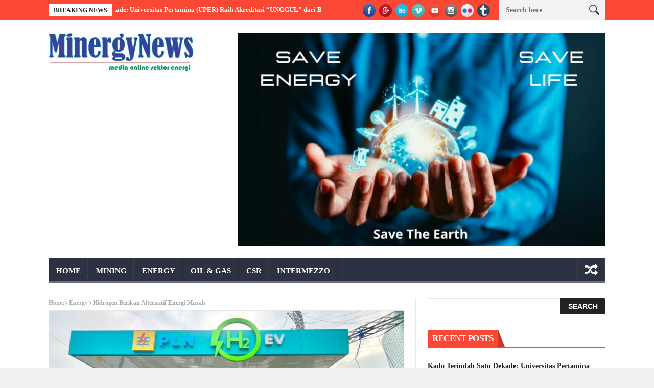

--- FILE ---
content_type: text/html; charset=UTF-8
request_url: https://www.minergy-news.com/hidrogen-berikan-alternatif-energi-murah/
body_size: 11066
content:
<!DOCTYPE html>
<!--[if lt IE 7 ]><html class="ie ie6" lang="en-US"> <![endif]-->
<!--[if IE 7 ]><html class="ie ie7" lang="en-US"> <![endif]-->
<!--[if IE 8 ]><html class="ie ie8" lang="en-US"> <![endif]-->
<!--[if IE 9 ]><html class="ie ie9" lang="en-US"> <![endif]-->
<!--[if !(IE)]><!--><html lang="en-US"> <!--<![endif]-->
<head>
      <!-- Basic Page Needs
  	  ================================================== -->
	<meta charset="UTF-8" />
    <title>Hidrogen Berikan Alternatif Energi Murah | Minergy News</title>
        <!-- Mobile Specific Metas
  		================================================== -->
           <meta name="viewport" content="width=device-width, initial-scale=1.0">
        <!-- Favicons
        ================================================== -->
                    <link rel="shortcut icon" href="https://www.minergy-news.com/wp-content/themes/nanomag/img/favicon.png" type="image/x-icon" />       
    
				<meta property="og:image" content="https://www.minergy-news.com/wp-content/uploads/2024/02/arsip-berita-hidrogen-berikan-alternatif-energi-murah-f3plky1.jpeg" />		
			<link rel='dns-prefetch' href='//s.w.org' />
<link rel="alternate" type="application/rss+xml" title="Minergy News &raquo; Feed" href="https://www.minergy-news.com/feed/" />
<link rel="alternate" type="application/rss+xml" title="Minergy News &raquo; Comments Feed" href="https://www.minergy-news.com/comments/feed/" />
<link rel="alternate" type="application/rss+xml" title="Minergy News &raquo; Hidrogen Berikan Alternatif Energi Murah Comments Feed" href="https://www.minergy-news.com/hidrogen-berikan-alternatif-energi-murah/feed/" />
		<script type="text/javascript">
			window._wpemojiSettings = {"baseUrl":"https:\/\/s.w.org\/images\/core\/emoji\/2.2.1\/72x72\/","ext":".png","svgUrl":"https:\/\/s.w.org\/images\/core\/emoji\/2.2.1\/svg\/","svgExt":".svg","source":{"concatemoji":"https:\/\/www.minergy-news.com\/wp-includes\/js\/wp-emoji-release.min.js?ver=4.7.29"}};
			!function(t,a,e){var r,n,i,o=a.createElement("canvas"),l=o.getContext&&o.getContext("2d");function c(t){var e=a.createElement("script");e.src=t,e.defer=e.type="text/javascript",a.getElementsByTagName("head")[0].appendChild(e)}for(i=Array("flag","emoji4"),e.supports={everything:!0,everythingExceptFlag:!0},n=0;n<i.length;n++)e.supports[i[n]]=function(t){var e,a=String.fromCharCode;if(!l||!l.fillText)return!1;switch(l.clearRect(0,0,o.width,o.height),l.textBaseline="top",l.font="600 32px Arial",t){case"flag":return(l.fillText(a(55356,56826,55356,56819),0,0),o.toDataURL().length<3e3)?!1:(l.clearRect(0,0,o.width,o.height),l.fillText(a(55356,57331,65039,8205,55356,57096),0,0),e=o.toDataURL(),l.clearRect(0,0,o.width,o.height),l.fillText(a(55356,57331,55356,57096),0,0),e!==o.toDataURL());case"emoji4":return l.fillText(a(55357,56425,55356,57341,8205,55357,56507),0,0),e=o.toDataURL(),l.clearRect(0,0,o.width,o.height),l.fillText(a(55357,56425,55356,57341,55357,56507),0,0),e!==o.toDataURL()}return!1}(i[n]),e.supports.everything=e.supports.everything&&e.supports[i[n]],"flag"!==i[n]&&(e.supports.everythingExceptFlag=e.supports.everythingExceptFlag&&e.supports[i[n]]);e.supports.everythingExceptFlag=e.supports.everythingExceptFlag&&!e.supports.flag,e.DOMReady=!1,e.readyCallback=function(){e.DOMReady=!0},e.supports.everything||(r=function(){e.readyCallback()},a.addEventListener?(a.addEventListener("DOMContentLoaded",r,!1),t.addEventListener("load",r,!1)):(t.attachEvent("onload",r),a.attachEvent("onreadystatechange",function(){"complete"===a.readyState&&e.readyCallback()})),(r=e.source||{}).concatemoji?c(r.concatemoji):r.wpemoji&&r.twemoji&&(c(r.twemoji),c(r.wpemoji)))}(window,document,window._wpemojiSettings);
		</script>
		<style type="text/css">
img.wp-smiley,
img.emoji {
	display: inline !important;
	border: none !important;
	box-shadow: none !important;
	height: 1em !important;
	width: 1em !important;
	margin: 0 .07em !important;
	vertical-align: -0.1em !important;
	background: none !important;
	padding: 0 !important;
}
</style>
<link rel='stylesheet' id='aqpb-view-css-css'  href='https://www.minergy-news.com/wp-content/themes/nanomag/inc/addon/aqua-page-builder-master/assets/stylesheets/aqpb-view.css?ver=1770040759' type='text/css' media='all' />
<link rel='stylesheet' id='contact-form-7-css'  href='https://www.minergy-news.com/wp-content/plugins/contact-form-7/includes/css/styles.css?ver=4.5.1' type='text/css' media='all' />
<link rel='stylesheet' id='font-awesome-css'  href='https://www.minergy-news.com/wp-content/themes/nanomag/css/font-awesome.min.css?ver=1.4' type='text/css' media='all' />
<link rel='stylesheet' id='gumby-css'  href='https://www.minergy-news.com/wp-content/themes/nanomag/css/gumby.css?ver=1.4' type='text/css' media='all' />
<link rel='stylesheet' id='carousel-css'  href='https://www.minergy-news.com/wp-content/themes/nanomag/css/owl.carousel.css?ver=1.4' type='text/css' media='all' />
<link rel='stylesheet' id='theme-css'  href='https://www.minergy-news.com/wp-content/themes/nanomag/css/owl.theme.css?ver=1.4' type='text/css' media='all' />
<link rel='stylesheet' id='style-css'  href='https://www.minergy-news.com/wp-content/themes/nanomag/style.css?ver=1.4' type='text/css' media='all' />
<link rel='stylesheet' id='mediaelementplayer-css'  href='https://www.minergy-news.com/wp-content/themes/nanomag/css/mediaelementplayer.css?ver=1.4' type='text/css' media='all' />
<link rel='stylesheet' id='responsive-css'  href='https://www.minergy-news.com/wp-content/themes/nanomag/css/responsive.css?ver=1.4' type='text/css' media='all' />
<link rel='stylesheet' id='custom-style-css'  href='https://www.minergy-news.com/wp-content/themes/nanomag/custom_style.php?ver=1.4' type='text/css' media='all' />
<script type='text/javascript' src='https://www.minergy-news.com/wp-includes/js/jquery/jquery.js?ver=1.12.4'></script>
<script type='text/javascript' src='https://www.minergy-news.com/wp-includes/js/jquery/jquery-migrate.min.js?ver=1.4.1'></script>
<link rel='https://api.w.org/' href='https://www.minergy-news.com/wp-json/' />
<link rel="EditURI" type="application/rsd+xml" title="RSD" href="https://www.minergy-news.com/xmlrpc.php?rsd" />
<link rel="wlwmanifest" type="application/wlwmanifest+xml" href="https://www.minergy-news.com/wp-includes/wlwmanifest.xml" /> 
<link rel='prev' title='20 Cekungan Migas Indonesia Simpan Potensi Besar Penyimpanan Karbon' href='https://www.minergy-news.com/20-cekungan-migas-indonesia-simpan-potensi-besar-penyimpanan-karbon/' />
<link rel='next' title='Menghapus Tabu: Inisiatif Mahasiswi Perangi Period Poverty' href='https://www.minergy-news.com/menghapus-tabu-inisiatif-mahasiswi-perangi-period-poverty/' />
<meta name="generator" content="WordPress 4.7.29" />
<link rel="canonical" href="https://www.minergy-news.com/hidrogen-berikan-alternatif-energi-murah/" />
<link rel='shortlink' href='https://www.minergy-news.com/?p=23443' />
<link rel="alternate" type="application/json+oembed" href="https://www.minergy-news.com/wp-json/oembed/1.0/embed?url=https%3A%2F%2Fwww.minergy-news.com%2Fhidrogen-berikan-alternatif-energi-murah%2F" />
<link rel="alternate" type="text/xml+oembed" href="https://www.minergy-news.com/wp-json/oembed/1.0/embed?url=https%3A%2F%2Fwww.minergy-news.com%2Fhidrogen-berikan-alternatif-energi-murah%2F&#038;format=xml" />
<!--[if lt IE 9]><script src="https://html5shim.googlecode.com/svn/trunk/html5.js"></script><![endif]-->
    		<style type="text/css">.recentcomments a{display:inline !important;padding:0 !important;margin:0 !important;}</style>
		<script>
  (function(i,s,o,g,r,a,m){i['GoogleAnalyticsObject']=r;i[r]=i[r]||function(){
  (i[r].q=i[r].q||[]).push(arguments)},i[r].l=1*new Date();a=s.createElement(o),
  m=s.getElementsByTagName(o)[0];a.async=1;a.src=g;m.parentNode.insertBefore(a,m)
  })(window,document,'script','https://www.google-analytics.com/analytics.js','ga');

  ga('create', 'UA-89449860-1', 'auto');
  ga('send', 'pageview');

</script>                  	
<!-- end head -->
</head>
<body data-rsssl=1 class="post-template-default single single-post postid-23443 single-format-standard" itemscope="itemscope" itemtype="http://schema.org/WebPage">
<div id="content_nav">
        <div id="nav">
	  	<ul id="menu-menu-atas" class=""><li class="menu-item menu-item-type-custom menu-item-object-custom menu-item-home menu-item-770"><a href="https://www.minergy-news.com">Home<span class="border-menu"></span></a></li>
<li class="menu-item menu-item-type-taxonomy menu-item-object-category menu-item-732"><a href="https://www.minergy-news.com/category/mining/">Mining<span class="border-menu"></span></a></li>
<li class="menu-item menu-item-type-taxonomy menu-item-object-category current-post-ancestor current-menu-parent current-post-parent menu-item-731"><a href="https://www.minergy-news.com/category/energy/">Energy<span class="border-menu"></span></a></li>
<li class="menu-item menu-item-type-taxonomy menu-item-object-category menu-item-733"><a href="https://www.minergy-news.com/category/oil-gas/">Oil &#038; Gas<span class="border-menu"></span></a></li>
<li class="menu-item menu-item-type-taxonomy menu-item-object-category menu-item-751"><a href="https://www.minergy-news.com/category/csr/">CSR<span class="border-menu"></span></a></li>
<li class="menu-item menu-item-type-taxonomy menu-item-object-category menu-item-769"><a href="https://www.minergy-news.com/category/intermezzo/">Intermezzo<span class="border-menu"></span></a></li>
</ul>   </div>
    </div>    
<div id="sb-site" class="body_wraper_full">     			

<!-- Start header -->
<header class="header-wraper">

<div class="header_top_wrapper">
<div class="row">
<div class="six columns header-top-left-bar">

              <div class="news_ticker_wrapper">
<div class="row">
<div class="twelve columns">
  <div id="ticker">
  <div class="tickerfloat_wrapper"><div class="tickerfloat">BREAKING NEWS</div></div>
   <div class="marquee" id="mycrawler">
           
       <div>
        <span class="ticker_dot"><i class="fa fa-chevron-right"></i></span><a class="ticker_title" href="https://www.minergy-news.com/kado-terindah-satu-dekade-universitas-pertamina-uper-raih-akreditasi-unggul-dari-ban-pt/">Kado Terindah Satu Dekade: Universitas Pertamina (UPER) Raih Akreditasi &#8220;UNGGUL&#8221; dari BAN-PT</a>
      </div>

            
       <div>
        <span class="ticker_dot"><i class="fa fa-chevron-right"></i></span><a class="ticker_title" href="https://www.minergy-news.com/kolaborasi-riset-uper-kembangkan-ai-untuk-akselerasi-penemuan-kandidat-obat-kanker-dan-autoimun/">Kolaborasi Riset UPER: Kembangkan AI untuk Akselerasi Penemuan Kandidat Obat Kanker dan Autoimun</a>
      </div>

            
       <div>
        <span class="ticker_dot"><i class="fa fa-chevron-right"></i></span><a class="ticker_title" href="https://www.minergy-news.com/mengapa-bantuan-sering-terlambat-pakar-uper-soroti-tantangan-logistik-bencana-di-sumatera/">Mengapa Bantuan Sering Terlambat? Pakar UPER Soroti Tantangan Logistik Bencana di Sumatera</a>
      </div>

            
       <div>
        <span class="ticker_dot"><i class="fa fa-chevron-right"></i></span><a class="ticker_title" href="https://www.minergy-news.com/pastikan-kelancaran-nataru-wamen-esdm-tinjau-fasilitas-energi-di-tapanuli-utara/">Pastikan Kelancaran Nataru, Wamen ESDM Tinjau Fasilitas Energi di Tapanuli Utara</a>
      </div>

            
       <div>
        <span class="ticker_dot"><i class="fa fa-chevron-right"></i></span><a class="ticker_title" href="https://www.minergy-news.com/tawarkan-kebijakan-fiskal-menarik-pemerintah-umumkan-lelang-wk-migas-tahap-iii-2025/">Tawarkan Kebijakan Fiskal Menarik, Pemerintah Umumkan Lelang WK Migas Tahap III 2025</a>
      </div>

            
       <div>
        <span class="ticker_dot"><i class="fa fa-chevron-right"></i></span><a class="ticker_title" href="https://www.minergy-news.com/perkuat-sinergi-industri-dan-akademisi-patra-jasa-sepakati-kerja-sama-keberlanjutan-bersama-universitas-pertamina/">Perkuat Sinergi Industri dan Akademisi, Patra Jasa Sepakati Kerja Sama Keberlanjutan Bersama Universitas Pertamina</a>
      </div>

                
        </div>
        </div>
    
</div>

</div>
</div>
    
</div>

<div class="six columns header-top-right-bar">

<a class="open toggle-lef sb-toggle-left navbar-left" href="#nav">
        <div class="navicon-line"></div>
        <div class="navicon-line"></div>
        <div class="navicon-line"></div>
        </a>
      <div id="search_block_top">
	<form id="searchbox" action="https://www.minergy-news.com/" method="GET" role="search">
		<p>
			<input type="text" id="search_query_top" name="s" class="search_query ac_input" value="" placeholder="Search here">
           <button type="submit"> <img src="https://www.minergy-news.com/wp-content/themes/nanomag/img/search_form_icon_w.png" alt=""> </button>
	</p>
	</form>
    <span>Search</span>
    <div class="clearfix"></div>
</div>


  
    <ul class="social-icons-list top-bar-social">
      <li><a href="#" target="_blank"><img src="https://www.minergy-news.com/wp-content/themes/nanomag/img/icons/facebook.png" alt="Facebook"></a></li>     <li><a href="#" target="_blank"><img src="https://www.minergy-news.com/wp-content/themes/nanomag/img/icons/google-plus.png" alt="Google Plus"></a></li>     <li><a href="#" target="_blank"><img src="https://www.minergy-news.com/wp-content/themes/nanomag/img/icons/behance.png" alt="Behance"></a></li>     <li><a href="#" target="_blank"><img src="https://www.minergy-news.com/wp-content/themes/nanomag/img/icons/vimeo.png" alt="Vimeo"></a></li>     <li><a href="#" target="_blank"><img src="https://www.minergy-news.com/wp-content/themes/nanomag/img/icons/youtube.png" alt="Youtube"></a></li>     <li><a href="#" target="_blank"><img src="https://www.minergy-news.com/wp-content/themes/nanomag/img/icons/instagram.png" alt="Instagram"></a></li>                                                            <li><a href="#" target="_blank"><img src="https://www.minergy-news.com/wp-content/themes/nanomag/img/icons/flickr.png" alt="flickr"></a></li>     <li><a href="#" target="_blank"><img src="https://www.minergy-news.com/wp-content/themes/nanomag/img/icons/tumblr.png" alt="tumblr"></a></li>     </ul>  
      
<div class="clearfix"></div>
</div>

</div>
</div>

 
        
 <div class="header_main_wrapper"> 
        <div class="row">
	<div class="four columns header-top-left">
    
      <!-- begin logo -->
                           
                           
                                <a href="https://www.minergy-news.com/">
                                                                           
                                        <img src="https://www.minergy-news.com/wp-content/uploads/2016/12/MN-Logo.jpg" alt="News Online" id="theme_logo_img" />
                                                                    </a>
                            
                            <!-- end logo -->
    </div>
    	<div class="eight columns header-top-right">  
  <img width="1664" height="964" class="attachment-full aligncenter" style="max-width: 100%;" srcset="https://www.minergy-news.com/wp-content/uploads/2023/05/IMG_20230510_100005.jpg 1664w, https://www.minergy-news.com/wp-content/uploads/2023/05/IMG_20230510_100005-300x174.jpg 300w, https://www.minergy-news.com/wp-content/uploads/2023/05/IMG_20230510_100005-768x445.jpg 768w, https://www.minergy-news.com/wp-content/uploads/2023/05/IMG_20230510_100005-1024x593.jpg 1024w, https://www.minergy-news.com/wp-content/uploads/2023/05/IMG_20230510_100005-240x140.jpg 240w" sizes="(max-width: 1664px) 100vw, 1664px" src="https://www.minergy-news.com/wp-content/uploads/2023/05/IMG_20230510_100005.jpg" />    </div>
        
</div>

</div>

                
<!-- end header, logo, top ads -->

              
<!-- Start Main menu -->
<div id="menu_wrapper" class="menu_wrapper menu_sticky">
<div class="menu_border_top_full"></div>
<div class="row">
	<div class="main_menu twelve columns"> 
        <div class="menu_border_top"></div>
                            <!-- main menu -->
                           
  <div class="menu-primary-container main-menu">
<ul id="mainmenu" class="sf-menu"><li id="menu-item-770" class="menu-item menu-item-type-custom menu-item-object-custom menu-item-home"><a href="https://www.minergy-news.com">Home<span class="border-menu"></span></a></li>
<li id="menu-item-732" class="menu-item menu-item-type-taxonomy menu-item-object-category"><a href="https://www.minergy-news.com/category/mining/">Mining<span class="border-menu"></span></a></li>
<li id="menu-item-731" class="menu-item menu-item-type-taxonomy menu-item-object-category current-post-ancestor current-menu-parent current-post-parent"><a href="https://www.minergy-news.com/category/energy/">Energy<span class="border-menu"></span></a></li>
<li id="menu-item-733" class="menu-item menu-item-type-taxonomy menu-item-object-category"><a href="https://www.minergy-news.com/category/oil-gas/">Oil &#038; Gas<span class="border-menu"></span></a></li>
<li id="menu-item-751" class="menu-item menu-item-type-taxonomy menu-item-object-category"><a href="https://www.minergy-news.com/category/csr/">CSR<span class="border-menu"></span></a></li>
<li id="menu-item-769" class="menu-item menu-item-type-taxonomy menu-item-object-category"><a href="https://www.minergy-news.com/category/intermezzo/">Intermezzo<span class="border-menu"></span></a></li>
</ul><div class="random_post_link">
  
<a href="https://www.minergy-news.com/harga-minyak-mentah-dunia-tinggi-efisiensi-pertamina-capai-us-22-miliar/"><i class="fa fa-random"></i></a>
</div>
<div class="clearfix"></div>
</div>                             
                            <!-- end main menu -->
                                                           
                          
                        </div>
                                           
                    </div>   
                    </div>
                    


            </header>

<!-- begin content -->            
<section id="content_main" class="clearfix">
<div class="row main_content">
<div class="content_wraper three_columns_container">
        <div class="eight content_display_col1 columns" id="content">
         <div class="widget_container content_page"> 
           
                               <!-- start post -->
                    <div class="post-23443 post type-post status-publish format-standard has-post-thumbnail hentry category-energy tag-hydrogen tag-pln" id="post-23443" itemscope="" itemtype="http://schema.org/Review">
                                    
                                                        <div class="breadcrumbs_options"><a href="https://www.minergy-news.com">Home</a> <i class="fa fa-angle-right"></i> <a href="https://www.minergy-news.com/category/energy/">Energy</a> <i class="fa fa-angle-right"></i> <span class="current">Hidrogen Berikan Alternatif Energi Murah</span></div><div class="single_post_format">
<div class="single_post_format_image">
    <img width="735" height="400" src="https://www.minergy-news.com/wp-content/uploads/2024/02/arsip-berita-hidrogen-berikan-alternatif-energi-murah-f3plky1-735x400.jpeg" class="attachment-slider-feature size-slider-feature wp-post-image" alt="" /></div>   
</div><div class="single_post_title heading_post_title">
                               <h1 itemprop="name" class="entry-title single-post-title heading_post_title">Hidrogen Berikan Alternatif Energi Murah</h1>
                                <p class="post-meta meta-main-img"><span class="vcard post-author single_meta meta-user"><span class="fn"><img alt='' src='https://secure.gravatar.com/avatar/a857ebd09c4b15c4e1e689d0d07a7eaf?s=90&#038;d=mm&#038;r=g' srcset='https://secure.gravatar.com/avatar/a857ebd09c4b15c4e1e689d0d07a7eaf?s=180&amp;d=mm&amp;r=g 2x' class='avatar avatar-90 photo' height='90' width='90' /><a href="https://www.minergy-news.com/author/admin/" title="Posts by admin" rel="author">admin</a></span></span><span class="post-date updated"><i class="fa fa-clock-o"></i>Feb 23, 2024</span><span class="meta-cat"><i class="fa fa-book"></i><a href="https://www.minergy-news.com/category/energy/" rel="category tag">Energy</a></span><span class="meta-comment"><a href="https://www.minergy-news.com/hidrogen-berikan-alternatif-energi-murah/#respond"><i class="fa fa-comments"></i>0</a></span></p>                                <div class="love_this_post_meta"><a href="#" class="jm-post-like" data-post_id="23443" title="Like"><i class="fa fa-heart-o"></i>Like</a></div>                               </div>
                               
                               <div class="clearfix"></div>
                                <div class="post_content"><p>Jakarta, MinergyNews&#8211; Indonesia memiliki beragam energi alternatif sebagai sumber energi. Energi berbasis fosil digadang-gadang ke depan tidak lagi menjadi sumber energi utama setelah banyaknya sumber-sumber energi alternatif berbasis energi baru terbarukan yang ramah lingkungan serta terbukti lebih murah dan efesien sebagai bahan bakar.</p>
<section id="" class="mb-5">
<div class="container">
<div class="row news-container">
<div class="col-md-9 news-read pt-3">
<p>Sejumlah keuntungan menggunakan hidrogen sebagai bahan bakar kendaraan. Pertama, hidrogen adalah sumber energi yang bersih dan tidak menghasilkan emisi saat digunakan, yang membuatnya menjadi pilihan yang baik untuk mengurangi polusi udara. Kedua, hidrogen adalah sumber energi yang berlimpah. Ini dapat diproduksi dari berbagai sumber, termasuk air, biomassa, dan gas alam. Ketiga, hidrogen dapat disimpan dengan mudah. Ini dapat disimpan dalam bentuk gas cair atau terkompresi, yang membuatnya mudah diangkut dan digunakan.</p>
<p>Pemanfaatan hidrogen di Indonesia menjadi keniscayaan setelah diresmikannya Pilot Project Hydrogen Refueling Station (HRS) Senayan. Memanfaatkan hidrogen terbukti lebih hemat dibandingkan menggunakan sumber energi berbasis fosil.</p>
<p>&#8220;Perbandingan harga penggunaan BBM dengan hidrogen, 1 km menggunakan BBM biayanya adalah Rp1.300. Kalau kita menggunakan EV home charging biayanya sekitar Rp350-400 per 1 km, kalau menggunakan ultra fast charging Rp 550 per km. Jika kita menggunakan hydrogen biayanya hanya sekitar Rp276 per km,&#8221; Direktur Utama PT PLN (Persero) Darmawan Prasodjo saat meresmikan Pilot Project Hydrogen Refueling Station (HRS) dan Green Hydrogen Plant (GHP) PLTP Kamojang pagi ini, Rabu (21/2).</p>
<p>Kelebihan selanjutnya, kebutuhan BBM dalam negeri dipenuhi melalui impor sehingga dapat menggerus devisa negara. Sedangkan hidrogen, seratus persen menggunakan produk dalam negeri dan ramah lingkungan.</p>
<p>&#8220;Menggunakan 1 liter BBM emisi yang dikeluarkan sebesar 2,4 kg jadi untuk 1 km sekitar 240 gram. Kalau ini emisinya sudah nol karena menggunakan green hydrogen. Untuk itu, produksi hidrogen sebesar 128 ton per tahun bisa menyediakan energi untuk 438 mobil dengan pengurangan bbm 1,59 juta liter per tahun dan penurunan emisi 4,5 juta kg per tahun,&#8221; jelas Darmawan.</p>
<p>Pemilihan hidrogen sebagai energi masa depan yang ramah lingkungan juga diamini Senior Manager PLN Nusantara Power Up Muara Karang Mulyono.</p>
<p>&#8220;Bahan bakar hidrogen tidak ada emisi karena begitu digunakan sebagai bahan bakar mobil hydrogen dia keluarannya bukan lagi uap tapi air sehingga emisinya nol, emisinya zerro maka hydrogen ini adalah merupakan energi masa depan yang menjadi salah satu pilihan penting untuk kita bersama nanti,&#8221; ujar Mulyono menambahkan.</p>
</div>
</div>
</div>
</section>
</div> 
                                      
                                                                  
                                
                                
                                <hr class="none" />
                                                                 <div class="tag-cat">                                                               
                                   <span class="tag_title">TAG</span><a href="https://www.minergy-news.com/tag/hydrogen/" rel="tag">Hydrogen</a> <a href="https://www.minergy-news.com/tag/pln/" rel="tag">PLN</a>                                                           
                                </div>
                                                            
              <div class="clearfix"></div>
                                
                          
                          
                            <div class="share-post">
        <ul class="blog-share-socials">
        <li class="facebook">
          <a title="Facebook"  href="http://www.facebook.com/share.php?u=https://www.minergy-news.com/hidrogen-berikan-alternatif-energi-murah/" target="_blank"><i class="fa fa-facebook"></i>Facebook</a>
        </li>
        <li class="twitter">
          <a title="Twitter"  href="http://twitter.com/home?status=Hidrogen Berikan Alternatif Energi Murah%20-%20https://www.minergy-news.com/hidrogen-berikan-alternatif-energi-murah/" target="_blank"><i class="fa fa-twitter"></i>Twitter</a>
        </li> 
        <li class="googleplus">
          <a title="Google Plus"  href="https://plus.google.com/share?url=https://www.minergy-news.com/hidrogen-berikan-alternatif-energi-murah/" target="_blank"><i class="fa fa-google-plus"></i>Google+</a>
        </li>
        <li class="linkedin">
          <a title="LinkedIn"  href="http://www.linkedin.com/shareArticle?mini=true&url=https://www.minergy-news.com/hidrogen-berikan-alternatif-energi-murah/&title=Hidrogen Berikan Alternatif Energi Murah" target="_blank"><i class="fa fa-linkedin"></i>Linkedin</a>
        </li>
        <li class="tumblr">
          <a  title="Tumblr" href="http://www.tumblr.com/share/link?url=https://www.minergy-news.com/hidrogen-berikan-alternatif-energi-murah/&name=Hidrogen Berikan Alternatif Energi Murah" target="_blank"><i class="fa fa-tumblr"></i>Tumblr</a>
        </li>
        <li class="pinterest">
          <a title="Pinterest" href="http://pinterest.com/pin/create/button/?url=https://www.minergy-news.com/hidrogen-berikan-alternatif-energi-murah/" target="_blank"><i class="fa fa-pinterest"></i>Pinterest</a>
        </li>
        <li class="mail">
          <a title="Mail" href="mailto:untungsarwo@gmail.com?subject=Hidrogen Berikan Alternatif Energi Murah&body=https://www.minergy-news.com/hidrogen-berikan-alternatif-energi-murah/" target="_blank"><i class="fa fa-paper-plane"></i>Mail</a>
        </li>
    </ul>

             <div class="clearfix"></div>
             
              </div>
                            
                           
                            <div class="postnav">
                                       
                            <span class="left">
                                                                   <i class="fa fa-angle-double-left"></i>
                                    <a href="https://www.minergy-news.com/menghapus-tabu-inisiatif-mahasiswi-perangi-period-poverty/" id="prepost"><span>Previous Post</span>Menghapus Tabu: Inisiatif Mahasiswi Perangi Period Poverty</a>

                                                                </span>
                                
                                <span class="right">

                                                                    <i class="fa fa-angle-double-right"></i>
                                    <a href="https://www.minergy-news.com/20-cekungan-migas-indonesia-simpan-potensi-besar-penyimpanan-karbon/" id="nextpost"><span>Next Post</span>20 Cekungan Migas Indonesia Simpan Potensi Besar Penyimpanan Karbon</a>
                                                                </span>
                                
                                
                                
                            </div>
               
                            <hr class="none">
                        
                        
                            
                                  
                            <div class="auth">
                            <div class="author-info">                                       
                                 <div class="author-avatar"><img alt='' src='https://secure.gravatar.com/avatar/a857ebd09c4b15c4e1e689d0d07a7eaf?s=90&#038;d=mm&#038;r=g' srcset='https://secure.gravatar.com/avatar/a857ebd09c4b15c4e1e689d0d07a7eaf?s=180&amp;d=mm&amp;r=g 2x' class='avatar avatar-90 photo' height='90' width='90' /></div> 
                                    <div class="author-description"><h5><a itemprop="author" href="https://www.minergy-news.com/author/admin/">admin</a></h5>
                                <p></p>
                                
                                      <ul class="author-social clearfix">
                              
                               
                                                                                               <li><a href="mailto:http://untungsarwo@gmail.com" target="_blank"><img alt="" src="https://www.minergy-news.com/wp-content/themes/nanomag/img/icons/email.png"></a></li>
                                                                                                                                                                                                                                                                                               
								                              
                                                                                                                               </ul>
                                </div>
                                 </div>
                            </div>
                                                        
                                                        
                                            

                  
   
                    <div class="related-posts">
                      
                      <div class="widget-title"><h2>Related articles</h2></div>
                      <div class="clearfix"></div>
                       

                                                    

                            <div class="feature-four-column medium-four-columns appear_animation">     
    <div class="image_post feature-item">
                   <a  href="https://www.minergy-news.com/investigasi-kebakaran-pltu-labuhan-angin-kementerian-esdm-pastikan-pemulihan-operasional/" class="feature-link" title="Investigasi Kebakaran PLTU Labuhan Angin, Kementerian ESDM Pastikan Pemulihan Operasional">              
<img width="400" height="260" src="https://www.minergy-news.com/wp-content/uploads/2025/05/arsip-berita-investigasi-kebakaran-pltu-labuhan-angin-kementerian-esdm-pastikan-pemulihan-operasional-md6jt1z-400x260.jpg" class="attachment-medium-feature size-medium-feature wp-post-image" alt="" srcset="https://www.minergy-news.com/wp-content/uploads/2025/05/arsip-berita-investigasi-kebakaran-pltu-labuhan-angin-kementerian-esdm-pastikan-pemulihan-operasional-md6jt1z-400x260.jpg 400w, https://www.minergy-news.com/wp-content/uploads/2025/05/arsip-berita-investigasi-kebakaran-pltu-labuhan-angin-kementerian-esdm-pastikan-pemulihan-operasional-md6jt1z-300x195.jpg 300w, https://www.minergy-news.com/wp-content/uploads/2025/05/arsip-berita-investigasi-kebakaran-pltu-labuhan-angin-kementerian-esdm-pastikan-pemulihan-operasional-md6jt1z-768x499.jpg 768w, https://www.minergy-news.com/wp-content/uploads/2025/05/arsip-berita-investigasi-kebakaran-pltu-labuhan-angin-kementerian-esdm-pastikan-pemulihan-operasional-md6jt1z-1024x666.jpg 1024w, https://www.minergy-news.com/wp-content/uploads/2025/05/arsip-berita-investigasi-kebakaran-pltu-labuhan-angin-kementerian-esdm-pastikan-pemulihan-operasional-md6jt1z.jpg 1200w" sizes="(max-width: 400px) 100vw, 400px" /></a>
                     </div>
 <h3 class="image-post-title columns_post"><a href="https://www.minergy-news.com/investigasi-kebakaran-pltu-labuhan-angin-kementerian-esdm-pastikan-pemulihan-operasional/">Investigasi Kebakaran PLTU Labuhan Angin, Kementerian ESDM Pastikan Pemulihan Operasional</a></h3>      
<p class="post-meta meta-main-img"><span class="post-author"><img alt='' src='https://secure.gravatar.com/avatar/a857ebd09c4b15c4e1e689d0d07a7eaf?s=16&#038;d=mm&#038;r=g' srcset='https://secure.gravatar.com/avatar/a857ebd09c4b15c4e1e689d0d07a7eaf?s=32&amp;d=mm&amp;r=g 2x' class='avatar avatar-16 photo' height='16' width='16' /><a href="https://www.minergy-news.com/author/admin/" title="Posts by admin" rel="author">admin</a></span><span class="post-date"><i class="fa fa-clock-o"></i>May 10, 2025</span></p>    </div>


                                                        

                            <div class="feature-four-column medium-four-columns appear_animation">     
    <div class="image_post feature-item">
                   <a  href="https://www.minergy-news.com/pln-sukses-pulihkan-100-kelistrikan-bali-seluruh-pelanggan-kembali-menyala/" class="feature-link" title="PLN Sukses Pulihkan 100% Kelistrikan Bali, Seluruh Pelanggan Kembali Menyala">              
<img width="400" height="260" src="https://www.minergy-news.com/wp-content/uploads/2025/05/IMG-20250503-WA0001-400x260.jpg" class="attachment-medium-feature size-medium-feature wp-post-image" alt="" /></a>
                     </div>
 <h3 class="image-post-title columns_post"><a href="https://www.minergy-news.com/pln-sukses-pulihkan-100-kelistrikan-bali-seluruh-pelanggan-kembali-menyala/">PLN Sukses Pulihkan 100% Kelistrikan Bali, Seluruh Pelanggan Kembali Menyala</a></h3>      
<p class="post-meta meta-main-img"><span class="post-author"><img alt='' src='https://secure.gravatar.com/avatar/a857ebd09c4b15c4e1e689d0d07a7eaf?s=16&#038;d=mm&#038;r=g' srcset='https://secure.gravatar.com/avatar/a857ebd09c4b15c4e1e689d0d07a7eaf?s=32&amp;d=mm&amp;r=g 2x' class='avatar avatar-16 photo' height='16' width='16' /><a href="https://www.minergy-news.com/author/admin/" title="Posts by admin" rel="author">admin</a></span><span class="post-date"><i class="fa fa-clock-o"></i>May 03, 2025</span></p>    </div>


                                                        

                            <div class="last-post-related feature-four-column medium-four-columns appear_animation">     
    <div class="image_post feature-item">
                   <a  href="https://www.minergy-news.com/siapkan-3-ribu-spklu-menteri-esdm-pastikan-pemudik-nyaman-berkendara/" class="feature-link" title="Siapkan 3 Ribu SPKLU, Menteri ESDM Pastikan Pemudik Nyaman Berkendara">              
<img width="400" height="260" src="https://www.minergy-news.com/wp-content/uploads/2025/03/arsip-berita-siapkan-3-ribu-spklu-menteri-esdm-pastikan-pemudik-nyaman-berkendara-8gqmkt4-400x260.jpeg" class="attachment-medium-feature size-medium-feature wp-post-image" alt="" /></a>
                     </div>
 <h3 class="image-post-title columns_post"><a href="https://www.minergy-news.com/siapkan-3-ribu-spklu-menteri-esdm-pastikan-pemudik-nyaman-berkendara/">Siapkan 3 Ribu SPKLU, Menteri ESDM Pastikan Pemudik Nyaman Berkendara</a></h3>      
<p class="post-meta meta-main-img"><span class="post-author"><img alt='' src='https://secure.gravatar.com/avatar/a857ebd09c4b15c4e1e689d0d07a7eaf?s=16&#038;d=mm&#038;r=g' srcset='https://secure.gravatar.com/avatar/a857ebd09c4b15c4e1e689d0d07a7eaf?s=32&amp;d=mm&amp;r=g 2x' class='avatar avatar-16 photo' height='16' width='16' /><a href="https://www.minergy-news.com/author/admin/" title="Posts by admin" rel="author">admin</a></span><span class="post-date"><i class="fa fa-clock-o"></i>Mar 14, 2025</span></p>    </div>


                            
                    </div>                  
              					<hr class="none" />
                    <!-- comment -->
                    
<div id="comments" class="comments-area">

	
	
		<div id="respond" class="comment-respond">
		<h3 id="reply-title" class="comment-reply-title">Leave a Reply <small><a rel="nofollow" id="cancel-comment-reply-link" href="/hidrogen-berikan-alternatif-energi-murah/#respond" style="display:none;">Cancel reply</a></small></h3>			<form action="https://www.minergy-news.com/wp-comments-post.php" method="post" id="commentform" class="comment-form">
				<p class="comment-notes"><span id="email-notes">Your email address will not be published.</span> Required fields are marked <span class="required">*</span></p><p class="comment-form-comment"><label for="comment">Comment</label> <textarea id="comment" name="comment" cols="45" rows="8" maxlength="65525" aria-required="true" required="required"></textarea></p><p class="comment-form-author"><label for="author">Name <span class="required">*</span></label> <input id="author" name="author" type="text" value="" size="30" maxlength="245" aria-required='true' required='required' /></p>
<p class="comment-form-email"><label for="email">Email <span class="required">*</span></label> <input id="email" name="email" type="text" value="" size="30" maxlength="100" aria-describedby="email-notes" aria-required='true' required='required' /></p>
<p class="comment-form-url"><label for="url">Website</label> <input id="url" name="url" type="text" value="" size="30" maxlength="200" /></p>
<p class="form-submit"><input name="submit" type="submit" id="submit" class="submit" value="Post Comment" /> <input type='hidden' name='comment_post_ID' value='23443' id='comment_post_ID' />
<input type='hidden' name='comment_parent' id='comment_parent' value='0' />
</p>			</form>
			</div><!-- #respond -->
	
</div><!-- #comments .comments-area -->                    
                    </div>
                  <!-- end post --> 
        <div class="brack_space"></div>
        </div>
        </div>
          <!-- Start sidebar -->
                    <!-- end sidebar -->

          <!-- Start sidebar -->
          <div class="four columns content_display_col3" id="sidebar"><div id="search-2" class="widget widget_search"><form role="search" method="get" id="searchform" class="searchform" action="https://www.minergy-news.com/">
				<div>
					<label class="screen-reader-text" for="s">Search for:</label>
					<input type="text" value="" name="s" id="s" />
					<input type="submit" id="searchsubmit" value="Search" />
				</div>
			</form><div class="margin-bottom"></div></div>		<div id="recent-posts-2" class="widget widget_recent_entries">		<div class="widget-title"><h2>Recent Posts</h2></div>		<ul>
					<li>
				<a href="https://www.minergy-news.com/kado-terindah-satu-dekade-universitas-pertamina-uper-raih-akreditasi-unggul-dari-ban-pt/">Kado Terindah Satu Dekade: Universitas Pertamina (UPER) Raih Akreditasi &#8220;UNGGUL&#8221; dari BAN-PT</a>
						</li>
					<li>
				<a href="https://www.minergy-news.com/kolaborasi-riset-uper-kembangkan-ai-untuk-akselerasi-penemuan-kandidat-obat-kanker-dan-autoimun/">Kolaborasi Riset UPER: Kembangkan AI untuk Akselerasi Penemuan Kandidat Obat Kanker dan Autoimun</a>
						</li>
					<li>
				<a href="https://www.minergy-news.com/mengapa-bantuan-sering-terlambat-pakar-uper-soroti-tantangan-logistik-bencana-di-sumatera/">Mengapa Bantuan Sering Terlambat? Pakar UPER Soroti Tantangan Logistik Bencana di Sumatera</a>
						</li>
					<li>
				<a href="https://www.minergy-news.com/pastikan-kelancaran-nataru-wamen-esdm-tinjau-fasilitas-energi-di-tapanuli-utara/">Pastikan Kelancaran Nataru, Wamen ESDM Tinjau Fasilitas Energi di Tapanuli Utara</a>
						</li>
					<li>
				<a href="https://www.minergy-news.com/tawarkan-kebijakan-fiskal-menarik-pemerintah-umumkan-lelang-wk-migas-tahap-iii-2025/">Tawarkan Kebijakan Fiskal Menarik, Pemerintah Umumkan Lelang WK Migas Tahap III 2025</a>
						</li>
				</ul>
		<div class="margin-bottom"></div></div>		<div id="recent-comments-2" class="widget widget_recent_comments"><div class="widget-title"><h2>Recent Comments</h2></div><ul id="recentcomments"></ul><div class="margin-bottom"></div></div><div id="archives-2" class="widget widget_archive"><div class="widget-title"><h2>Archives</h2></div>		<ul>
			<li><a href='https://www.minergy-news.com/2026/02/'>February 2026</a>&nbsp;(1)</li>
	<li><a href='https://www.minergy-news.com/2026/01/'>January 2026</a>&nbsp;(1)</li>
	<li><a href='https://www.minergy-news.com/2025/12/'>December 2025</a>&nbsp;(17)</li>
	<li><a href='https://www.minergy-news.com/2025/11/'>November 2025</a>&nbsp;(21)</li>
	<li><a href='https://www.minergy-news.com/2025/10/'>October 2025</a>&nbsp;(42)</li>
	<li><a href='https://www.minergy-news.com/2025/09/'>September 2025</a>&nbsp;(30)</li>
	<li><a href='https://www.minergy-news.com/2025/08/'>August 2025</a>&nbsp;(46)</li>
	<li><a href='https://www.minergy-news.com/2025/07/'>July 2025</a>&nbsp;(53)</li>
	<li><a href='https://www.minergy-news.com/2025/06/'>June 2025</a>&nbsp;(63)</li>
	<li><a href='https://www.minergy-news.com/2025/05/'>May 2025</a>&nbsp;(72)</li>
	<li><a href='https://www.minergy-news.com/2025/04/'>April 2025</a>&nbsp;(37)</li>
	<li><a href='https://www.minergy-news.com/2025/03/'>March 2025</a>&nbsp;(59)</li>
	<li><a href='https://www.minergy-news.com/2025/02/'>February 2025</a>&nbsp;(69)</li>
	<li><a href='https://www.minergy-news.com/2025/01/'>January 2025</a>&nbsp;(39)</li>
	<li><a href='https://www.minergy-news.com/2024/12/'>December 2024</a>&nbsp;(62)</li>
	<li><a href='https://www.minergy-news.com/2024/11/'>November 2024</a>&nbsp;(77)</li>
	<li><a href='https://www.minergy-news.com/2024/10/'>October 2024</a>&nbsp;(76)</li>
	<li><a href='https://www.minergy-news.com/2024/09/'>September 2024</a>&nbsp;(79)</li>
	<li><a href='https://www.minergy-news.com/2024/08/'>August 2024</a>&nbsp;(71)</li>
	<li><a href='https://www.minergy-news.com/2024/07/'>July 2024</a>&nbsp;(74)</li>
	<li><a href='https://www.minergy-news.com/2024/06/'>June 2024</a>&nbsp;(63)</li>
	<li><a href='https://www.minergy-news.com/2024/05/'>May 2024</a>&nbsp;(116)</li>
	<li><a href='https://www.minergy-news.com/2024/04/'>April 2024</a>&nbsp;(76)</li>
	<li><a href='https://www.minergy-news.com/2024/03/'>March 2024</a>&nbsp;(63)</li>
	<li><a href='https://www.minergy-news.com/2024/02/'>February 2024</a>&nbsp;(60)</li>
	<li><a href='https://www.minergy-news.com/2024/01/'>January 2024</a>&nbsp;(121)</li>
	<li><a href='https://www.minergy-news.com/2023/12/'>December 2023</a>&nbsp;(95)</li>
	<li><a href='https://www.minergy-news.com/2023/11/'>November 2023</a>&nbsp;(98)</li>
	<li><a href='https://www.minergy-news.com/2023/10/'>October 2023</a>&nbsp;(88)</li>
	<li><a href='https://www.minergy-news.com/2023/09/'>September 2023</a>&nbsp;(79)</li>
	<li><a href='https://www.minergy-news.com/2023/08/'>August 2023</a>&nbsp;(101)</li>
	<li><a href='https://www.minergy-news.com/2023/07/'>July 2023</a>&nbsp;(138)</li>
	<li><a href='https://www.minergy-news.com/2023/06/'>June 2023</a>&nbsp;(152)</li>
	<li><a href='https://www.minergy-news.com/2023/05/'>May 2023</a>&nbsp;(156)</li>
	<li><a href='https://www.minergy-news.com/2023/04/'>April 2023</a>&nbsp;(148)</li>
	<li><a href='https://www.minergy-news.com/2023/03/'>March 2023</a>&nbsp;(120)</li>
	<li><a href='https://www.minergy-news.com/2023/02/'>February 2023</a>&nbsp;(120)</li>
	<li><a href='https://www.minergy-news.com/2023/01/'>January 2023</a>&nbsp;(64)</li>
	<li><a href='https://www.minergy-news.com/2022/12/'>December 2022</a>&nbsp;(77)</li>
	<li><a href='https://www.minergy-news.com/2022/11/'>November 2022</a>&nbsp;(104)</li>
	<li><a href='https://www.minergy-news.com/2022/10/'>October 2022</a>&nbsp;(77)</li>
	<li><a href='https://www.minergy-news.com/2022/09/'>September 2022</a>&nbsp;(83)</li>
	<li><a href='https://www.minergy-news.com/2022/08/'>August 2022</a>&nbsp;(99)</li>
	<li><a href='https://www.minergy-news.com/2022/07/'>July 2022</a>&nbsp;(95)</li>
	<li><a href='https://www.minergy-news.com/2022/06/'>June 2022</a>&nbsp;(116)</li>
	<li><a href='https://www.minergy-news.com/2022/05/'>May 2022</a>&nbsp;(87)</li>
	<li><a href='https://www.minergy-news.com/2022/04/'>April 2022</a>&nbsp;(126)</li>
	<li><a href='https://www.minergy-news.com/2022/03/'>March 2022</a>&nbsp;(117)</li>
	<li><a href='https://www.minergy-news.com/2022/02/'>February 2022</a>&nbsp;(72)</li>
	<li><a href='https://www.minergy-news.com/2022/01/'>January 2022</a>&nbsp;(66)</li>
	<li><a href='https://www.minergy-news.com/2021/12/'>December 2021</a>&nbsp;(79)</li>
	<li><a href='https://www.minergy-news.com/2021/11/'>November 2021</a>&nbsp;(60)</li>
	<li><a href='https://www.minergy-news.com/2021/10/'>October 2021</a>&nbsp;(63)</li>
	<li><a href='https://www.minergy-news.com/2021/09/'>September 2021</a>&nbsp;(91)</li>
	<li><a href='https://www.minergy-news.com/2021/08/'>August 2021</a>&nbsp;(99)</li>
	<li><a href='https://www.minergy-news.com/2021/07/'>July 2021</a>&nbsp;(92)</li>
	<li><a href='https://www.minergy-news.com/2021/06/'>June 2021</a>&nbsp;(134)</li>
	<li><a href='https://www.minergy-news.com/2021/05/'>May 2021</a>&nbsp;(78)</li>
	<li><a href='https://www.minergy-news.com/2021/04/'>April 2021</a>&nbsp;(91)</li>
	<li><a href='https://www.minergy-news.com/2021/03/'>March 2021</a>&nbsp;(42)</li>
	<li><a href='https://www.minergy-news.com/2021/02/'>February 2021</a>&nbsp;(34)</li>
	<li><a href='https://www.minergy-news.com/2021/01/'>January 2021</a>&nbsp;(50)</li>
	<li><a href='https://www.minergy-news.com/2020/12/'>December 2020</a>&nbsp;(46)</li>
	<li><a href='https://www.minergy-news.com/2020/11/'>November 2020</a>&nbsp;(18)</li>
	<li><a href='https://www.minergy-news.com/2020/10/'>October 2020</a>&nbsp;(64)</li>
	<li><a href='https://www.minergy-news.com/2020/09/'>September 2020</a>&nbsp;(74)</li>
	<li><a href='https://www.minergy-news.com/2020/08/'>August 2020</a>&nbsp;(82)</li>
	<li><a href='https://www.minergy-news.com/2020/07/'>July 2020</a>&nbsp;(92)</li>
	<li><a href='https://www.minergy-news.com/2020/06/'>June 2020</a>&nbsp;(90)</li>
	<li><a href='https://www.minergy-news.com/2020/05/'>May 2020</a>&nbsp;(72)</li>
	<li><a href='https://www.minergy-news.com/2020/04/'>April 2020</a>&nbsp;(67)</li>
	<li><a href='https://www.minergy-news.com/2020/03/'>March 2020</a>&nbsp;(61)</li>
	<li><a href='https://www.minergy-news.com/2020/02/'>February 2020</a>&nbsp;(61)</li>
	<li><a href='https://www.minergy-news.com/2020/01/'>January 2020</a>&nbsp;(53)</li>
	<li><a href='https://www.minergy-news.com/2019/12/'>December 2019</a>&nbsp;(35)</li>
	<li><a href='https://www.minergy-news.com/2019/11/'>November 2019</a>&nbsp;(40)</li>
	<li><a href='https://www.minergy-news.com/2019/10/'>October 2019</a>&nbsp;(61)</li>
	<li><a href='https://www.minergy-news.com/2019/09/'>September 2019</a>&nbsp;(70)</li>
	<li><a href='https://www.minergy-news.com/2019/08/'>August 2019</a>&nbsp;(138)</li>
	<li><a href='https://www.minergy-news.com/2019/07/'>July 2019</a>&nbsp;(62)</li>
	<li><a href='https://www.minergy-news.com/2019/06/'>June 2019</a>&nbsp;(8)</li>
	<li><a href='https://www.minergy-news.com/2019/05/'>May 2019</a>&nbsp;(17)</li>
	<li><a href='https://www.minergy-news.com/2019/04/'>April 2019</a>&nbsp;(23)</li>
	<li><a href='https://www.minergy-news.com/2019/03/'>March 2019</a>&nbsp;(23)</li>
	<li><a href='https://www.minergy-news.com/2019/02/'>February 2019</a>&nbsp;(60)</li>
	<li><a href='https://www.minergy-news.com/2019/01/'>January 2019</a>&nbsp;(58)</li>
	<li><a href='https://www.minergy-news.com/2018/12/'>December 2018</a>&nbsp;(60)</li>
	<li><a href='https://www.minergy-news.com/2018/11/'>November 2018</a>&nbsp;(61)</li>
	<li><a href='https://www.minergy-news.com/2018/10/'>October 2018</a>&nbsp;(52)</li>
	<li><a href='https://www.minergy-news.com/2018/09/'>September 2018</a>&nbsp;(66)</li>
	<li><a href='https://www.minergy-news.com/2018/08/'>August 2018</a>&nbsp;(77)</li>
	<li><a href='https://www.minergy-news.com/2018/07/'>July 2018</a>&nbsp;(83)</li>
	<li><a href='https://www.minergy-news.com/2018/06/'>June 2018</a>&nbsp;(37)</li>
	<li><a href='https://www.minergy-news.com/2018/05/'>May 2018</a>&nbsp;(115)</li>
	<li><a href='https://www.minergy-news.com/2018/04/'>April 2018</a>&nbsp;(89)</li>
	<li><a href='https://www.minergy-news.com/2018/03/'>March 2018</a>&nbsp;(86)</li>
	<li><a href='https://www.minergy-news.com/2018/02/'>February 2018</a>&nbsp;(105)</li>
	<li><a href='https://www.minergy-news.com/2018/01/'>January 2018</a>&nbsp;(140)</li>
	<li><a href='https://www.minergy-news.com/2017/12/'>December 2017</a>&nbsp;(102)</li>
	<li><a href='https://www.minergy-news.com/2017/11/'>November 2017</a>&nbsp;(53)</li>
	<li><a href='https://www.minergy-news.com/2017/10/'>October 2017</a>&nbsp;(142)</li>
	<li><a href='https://www.minergy-news.com/2017/09/'>September 2017</a>&nbsp;(67)</li>
	<li><a href='https://www.minergy-news.com/2017/08/'>August 2017</a>&nbsp;(225)</li>
	<li><a href='https://www.minergy-news.com/2017/07/'>July 2017</a>&nbsp;(44)</li>
	<li><a href='https://www.minergy-news.com/2017/06/'>June 2017</a>&nbsp;(57)</li>
	<li><a href='https://www.minergy-news.com/2017/05/'>May 2017</a>&nbsp;(25)</li>
	<li><a href='https://www.minergy-news.com/2017/04/'>April 2017</a>&nbsp;(48)</li>
	<li><a href='https://www.minergy-news.com/2017/03/'>March 2017</a>&nbsp;(146)</li>
	<li><a href='https://www.minergy-news.com/2017/02/'>February 2017</a>&nbsp;(243)</li>
	<li><a href='https://www.minergy-news.com/2017/01/'>January 2017</a>&nbsp;(224)</li>
	<li><a href='https://www.minergy-news.com/2016/12/'>December 2016</a>&nbsp;(240)</li>
	<li><a href='https://www.minergy-news.com/2016/11/'>November 2016</a>&nbsp;(30)</li>
	<li><a href='https://www.minergy-news.com/2016/10/'>October 2016</a>&nbsp;(3)</li>
		</ul>
		<div class="margin-bottom"></div></div><div id="archives-3" class="widget widget_archive"><div class="widget-title"><h2>Archives</h2></div>		<ul>
			<li><a href='https://www.minergy-news.com/2026/02/'>February 2026</a></li>
	<li><a href='https://www.minergy-news.com/2026/01/'>January 2026</a></li>
	<li><a href='https://www.minergy-news.com/2025/12/'>December 2025</a></li>
	<li><a href='https://www.minergy-news.com/2025/11/'>November 2025</a></li>
	<li><a href='https://www.minergy-news.com/2025/10/'>October 2025</a></li>
	<li><a href='https://www.minergy-news.com/2025/09/'>September 2025</a></li>
	<li><a href='https://www.minergy-news.com/2025/08/'>August 2025</a></li>
	<li><a href='https://www.minergy-news.com/2025/07/'>July 2025</a></li>
	<li><a href='https://www.minergy-news.com/2025/06/'>June 2025</a></li>
	<li><a href='https://www.minergy-news.com/2025/05/'>May 2025</a></li>
	<li><a href='https://www.minergy-news.com/2025/04/'>April 2025</a></li>
	<li><a href='https://www.minergy-news.com/2025/03/'>March 2025</a></li>
	<li><a href='https://www.minergy-news.com/2025/02/'>February 2025</a></li>
	<li><a href='https://www.minergy-news.com/2025/01/'>January 2025</a></li>
	<li><a href='https://www.minergy-news.com/2024/12/'>December 2024</a></li>
	<li><a href='https://www.minergy-news.com/2024/11/'>November 2024</a></li>
	<li><a href='https://www.minergy-news.com/2024/10/'>October 2024</a></li>
	<li><a href='https://www.minergy-news.com/2024/09/'>September 2024</a></li>
	<li><a href='https://www.minergy-news.com/2024/08/'>August 2024</a></li>
	<li><a href='https://www.minergy-news.com/2024/07/'>July 2024</a></li>
	<li><a href='https://www.minergy-news.com/2024/06/'>June 2024</a></li>
	<li><a href='https://www.minergy-news.com/2024/05/'>May 2024</a></li>
	<li><a href='https://www.minergy-news.com/2024/04/'>April 2024</a></li>
	<li><a href='https://www.minergy-news.com/2024/03/'>March 2024</a></li>
	<li><a href='https://www.minergy-news.com/2024/02/'>February 2024</a></li>
	<li><a href='https://www.minergy-news.com/2024/01/'>January 2024</a></li>
	<li><a href='https://www.minergy-news.com/2023/12/'>December 2023</a></li>
	<li><a href='https://www.minergy-news.com/2023/11/'>November 2023</a></li>
	<li><a href='https://www.minergy-news.com/2023/10/'>October 2023</a></li>
	<li><a href='https://www.minergy-news.com/2023/09/'>September 2023</a></li>
	<li><a href='https://www.minergy-news.com/2023/08/'>August 2023</a></li>
	<li><a href='https://www.minergy-news.com/2023/07/'>July 2023</a></li>
	<li><a href='https://www.minergy-news.com/2023/06/'>June 2023</a></li>
	<li><a href='https://www.minergy-news.com/2023/05/'>May 2023</a></li>
	<li><a href='https://www.minergy-news.com/2023/04/'>April 2023</a></li>
	<li><a href='https://www.minergy-news.com/2023/03/'>March 2023</a></li>
	<li><a href='https://www.minergy-news.com/2023/02/'>February 2023</a></li>
	<li><a href='https://www.minergy-news.com/2023/01/'>January 2023</a></li>
	<li><a href='https://www.minergy-news.com/2022/12/'>December 2022</a></li>
	<li><a href='https://www.minergy-news.com/2022/11/'>November 2022</a></li>
	<li><a href='https://www.minergy-news.com/2022/10/'>October 2022</a></li>
	<li><a href='https://www.minergy-news.com/2022/09/'>September 2022</a></li>
	<li><a href='https://www.minergy-news.com/2022/08/'>August 2022</a></li>
	<li><a href='https://www.minergy-news.com/2022/07/'>July 2022</a></li>
	<li><a href='https://www.minergy-news.com/2022/06/'>June 2022</a></li>
	<li><a href='https://www.minergy-news.com/2022/05/'>May 2022</a></li>
	<li><a href='https://www.minergy-news.com/2022/04/'>April 2022</a></li>
	<li><a href='https://www.minergy-news.com/2022/03/'>March 2022</a></li>
	<li><a href='https://www.minergy-news.com/2022/02/'>February 2022</a></li>
	<li><a href='https://www.minergy-news.com/2022/01/'>January 2022</a></li>
	<li><a href='https://www.minergy-news.com/2021/12/'>December 2021</a></li>
	<li><a href='https://www.minergy-news.com/2021/11/'>November 2021</a></li>
	<li><a href='https://www.minergy-news.com/2021/10/'>October 2021</a></li>
	<li><a href='https://www.minergy-news.com/2021/09/'>September 2021</a></li>
	<li><a href='https://www.minergy-news.com/2021/08/'>August 2021</a></li>
	<li><a href='https://www.minergy-news.com/2021/07/'>July 2021</a></li>
	<li><a href='https://www.minergy-news.com/2021/06/'>June 2021</a></li>
	<li><a href='https://www.minergy-news.com/2021/05/'>May 2021</a></li>
	<li><a href='https://www.minergy-news.com/2021/04/'>April 2021</a></li>
	<li><a href='https://www.minergy-news.com/2021/03/'>March 2021</a></li>
	<li><a href='https://www.minergy-news.com/2021/02/'>February 2021</a></li>
	<li><a href='https://www.minergy-news.com/2021/01/'>January 2021</a></li>
	<li><a href='https://www.minergy-news.com/2020/12/'>December 2020</a></li>
	<li><a href='https://www.minergy-news.com/2020/11/'>November 2020</a></li>
	<li><a href='https://www.minergy-news.com/2020/10/'>October 2020</a></li>
	<li><a href='https://www.minergy-news.com/2020/09/'>September 2020</a></li>
	<li><a href='https://www.minergy-news.com/2020/08/'>August 2020</a></li>
	<li><a href='https://www.minergy-news.com/2020/07/'>July 2020</a></li>
	<li><a href='https://www.minergy-news.com/2020/06/'>June 2020</a></li>
	<li><a href='https://www.minergy-news.com/2020/05/'>May 2020</a></li>
	<li><a href='https://www.minergy-news.com/2020/04/'>April 2020</a></li>
	<li><a href='https://www.minergy-news.com/2020/03/'>March 2020</a></li>
	<li><a href='https://www.minergy-news.com/2020/02/'>February 2020</a></li>
	<li><a href='https://www.minergy-news.com/2020/01/'>January 2020</a></li>
	<li><a href='https://www.minergy-news.com/2019/12/'>December 2019</a></li>
	<li><a href='https://www.minergy-news.com/2019/11/'>November 2019</a></li>
	<li><a href='https://www.minergy-news.com/2019/10/'>October 2019</a></li>
	<li><a href='https://www.minergy-news.com/2019/09/'>September 2019</a></li>
	<li><a href='https://www.minergy-news.com/2019/08/'>August 2019</a></li>
	<li><a href='https://www.minergy-news.com/2019/07/'>July 2019</a></li>
	<li><a href='https://www.minergy-news.com/2019/06/'>June 2019</a></li>
	<li><a href='https://www.minergy-news.com/2019/05/'>May 2019</a></li>
	<li><a href='https://www.minergy-news.com/2019/04/'>April 2019</a></li>
	<li><a href='https://www.minergy-news.com/2019/03/'>March 2019</a></li>
	<li><a href='https://www.minergy-news.com/2019/02/'>February 2019</a></li>
	<li><a href='https://www.minergy-news.com/2019/01/'>January 2019</a></li>
	<li><a href='https://www.minergy-news.com/2018/12/'>December 2018</a></li>
	<li><a href='https://www.minergy-news.com/2018/11/'>November 2018</a></li>
	<li><a href='https://www.minergy-news.com/2018/10/'>October 2018</a></li>
	<li><a href='https://www.minergy-news.com/2018/09/'>September 2018</a></li>
	<li><a href='https://www.minergy-news.com/2018/08/'>August 2018</a></li>
	<li><a href='https://www.minergy-news.com/2018/07/'>July 2018</a></li>
	<li><a href='https://www.minergy-news.com/2018/06/'>June 2018</a></li>
	<li><a href='https://www.minergy-news.com/2018/05/'>May 2018</a></li>
	<li><a href='https://www.minergy-news.com/2018/04/'>April 2018</a></li>
	<li><a href='https://www.minergy-news.com/2018/03/'>March 2018</a></li>
	<li><a href='https://www.minergy-news.com/2018/02/'>February 2018</a></li>
	<li><a href='https://www.minergy-news.com/2018/01/'>January 2018</a></li>
	<li><a href='https://www.minergy-news.com/2017/12/'>December 2017</a></li>
	<li><a href='https://www.minergy-news.com/2017/11/'>November 2017</a></li>
	<li><a href='https://www.minergy-news.com/2017/10/'>October 2017</a></li>
	<li><a href='https://www.minergy-news.com/2017/09/'>September 2017</a></li>
	<li><a href='https://www.minergy-news.com/2017/08/'>August 2017</a></li>
	<li><a href='https://www.minergy-news.com/2017/07/'>July 2017</a></li>
	<li><a href='https://www.minergy-news.com/2017/06/'>June 2017</a></li>
	<li><a href='https://www.minergy-news.com/2017/05/'>May 2017</a></li>
	<li><a href='https://www.minergy-news.com/2017/04/'>April 2017</a></li>
	<li><a href='https://www.minergy-news.com/2017/03/'>March 2017</a></li>
	<li><a href='https://www.minergy-news.com/2017/02/'>February 2017</a></li>
	<li><a href='https://www.minergy-news.com/2017/01/'>January 2017</a></li>
	<li><a href='https://www.minergy-news.com/2016/12/'>December 2016</a></li>
	<li><a href='https://www.minergy-news.com/2016/11/'>November 2016</a></li>
	<li><a href='https://www.minergy-news.com/2016/10/'>October 2016</a></li>
		</ul>
		<div class="margin-bottom"></div></div></div>          <!-- end sidebar -->
          
       
        
</div>    
</div>
 </section>
<!-- end content --> 
<!-- Start footer -->
<footer id="footer-container">

    <div class="footer-columns">
        <div class="row">
                        <div class="four columns"><div id="widget_sp_image-4" class="widget widget_sp_image"><img width="544" height="563" class="attachment-full aligncenter" style="max-width: 100%;" srcset="https://www.minergy-news.com/wp-content/uploads/2023/02/images-1-24.jpeg 544w, https://www.minergy-news.com/wp-content/uploads/2023/02/images-1-24-290x300.jpeg 290w" sizes="(max-width: 544px) 100vw, 544px" src="https://www.minergy-news.com/wp-content/uploads/2023/02/images-1-24.jpeg" /></div></div>
            <div class="four columns"></div>
                                    <div class="four columns"><div id="categories-2" class="widget widget_categories"><div class="widget-title"><h2>Categories</h2></div>		<ul>
	<li class="cat-item cat-item-51"><a href="https://www.minergy-news.com/category/csr/" >CSR</a>
</li>
	<li class="cat-item cat-item-2"><a href="https://www.minergy-news.com/category/energy/" >Energy</a>
</li>
	<li class="cat-item cat-item-1"><a href="https://www.minergy-news.com/category/intermezzo/" >Intermezzo</a>
</li>
	<li class="cat-item cat-item-49"><a href="https://www.minergy-news.com/category/mining/" >Mining</a>
</li>
	<li class="cat-item cat-item-3"><a href="https://www.minergy-news.com/category/oil-gas/" >Oil &amp; Gas</a>
</li>
		</ul>
</div></div>
     		        </div>
    </div>
            <div class="footer-bottom">
        <div class="row">
            <div class="six columns footer-left"> Copyright All rights reserved</div>
            <div class="six columns footer-right">                  
                                                     
             </div>
        </div>  
    </div>
      
</footer>
<!-- End footer -->
</div>
<div id="go-top"><a href="#go-top"><i class="fa fa-chevron-up"></i></a></div>
<script type='text/javascript'>
/* <![CDATA[ */
var ajax_var = {"url":"https:\/\/www.minergy-news.com\/wp-admin\/admin-ajax.php","nonce":"1edf97a0ad"};
/* ]]> */
</script>
<script type='text/javascript' src='https://www.minergy-news.com/wp-content/themes/nanomag/js/post-like.js?ver=1.0'></script>
<script type='text/javascript' src='https://www.minergy-news.com/wp-content/themes/nanomag/inc/addon/aqua-page-builder-master/assets/javascripts/aqpb-view.js?ver=1770040759'></script>
<script type='text/javascript' src='https://www.minergy-news.com/wp-includes/js/comment-reply.min.js?ver=4.7.29'></script>
<script type='text/javascript' src='https://www.minergy-news.com/wp-content/plugins/contact-form-7/includes/js/jquery.form.min.js?ver=3.51.0-2014.06.20'></script>
<script type='text/javascript'>
/* <![CDATA[ */
var _wpcf7 = {"loaderUrl":"https:\/\/www.minergy-news.com\/wp-content\/plugins\/contact-form-7\/images\/ajax-loader.gif","recaptcha":{"messages":{"empty":"Please verify that you are not a robot."}},"sending":"Sending ..."};
/* ]]> */
</script>
<script type='text/javascript' src='https://www.minergy-news.com/wp-content/plugins/contact-form-7/includes/js/scripts.js?ver=4.5.1'></script>
<script type='text/javascript' src='https://www.minergy-news.com/wp-content/themes/nanomag/js/marquee.js?ver=1.4'></script>
<script type='text/javascript' src='https://www.minergy-news.com/wp-content/themes/nanomag/js/superfish.js?ver=1.4'></script>
<script type='text/javascript' src='https://www.minergy-news.com/wp-content/themes/nanomag/js/owl.carousel.js?ver=1.4'></script>
<script type='text/javascript' src='https://www.minergy-news.com/wp-content/themes/nanomag/js/jquery.pageslide.min.js?ver=1.4'></script>
<script type='text/javascript' src='https://www.minergy-news.com/wp-content/themes/nanomag/js/mediaelement-and-player.min.js?ver=1.4'></script>
<script type='text/javascript' src='https://www.minergy-news.com/wp-content/themes/nanomag/js/fluidvids.js?ver=1.4'></script>
<script type='text/javascript' src='https://www.minergy-news.com/wp-content/themes/nanomag/js/jquery.sticky.js?ver=1.4'></script>
<script type='text/javascript' src='https://www.minergy-news.com/wp-content/themes/nanomag/js/waypoints.min.js?ver=1.4'></script>
<script type='text/javascript' src='https://www.minergy-news.com/wp-content/themes/nanomag/js/jquery.infinitescroll.min.js?ver=1.4'></script>
<script type='text/javascript' src='https://www.minergy-news.com/wp-content/themes/nanomag/js/jquery.slimscroll.min.js?ver=1.4'></script>
<script type='text/javascript' src='https://www.minergy-news.com/wp-content/themes/nanomag/js/jquery.knob.js?ver=1.4'></script>
<script type='text/javascript' src='https://www.minergy-news.com/wp-content/themes/nanomag/js/jquery.bxslider.min.js?ver=1.4'></script>
<script type='text/javascript' src='https://www.minergy-news.com/wp-content/themes/nanomag/js/custom.js?ver=1.4'></script>
<script type='text/javascript' src='https://www.minergy-news.com/wp-includes/js/wp-embed.min.js?ver=4.7.29'></script>
</body>
</html>



--- FILE ---
content_type: text/css
request_url: https://www.minergy-news.com/wp-content/themes/nanomag/style.css?ver=1.4
body_size: 24992
content:
/*
Theme Name: Nanomag (Share On Theme123.Net)
Theme URI: http://themeforest.net/user/jellywp
Description: WordPress Responsive News/Magazine WordPress Theme.
Author: Jellywp
Author URI: http://themeforest.net/user/jellywp
Version: 1.4
License: GNU General Public License
License URI: license.txt
Tags: two-columns
*/

/*-------------------------------------------------------------------------------------

    + CSS Reset
    + Forms and contact form
    + Top header(Mobile Menu, Top-search, Main Menu Menu, menu post, menu hover tab post)
    + Header
    + Slider
    + Single post and Post format (Rating box, Social icons)
    + Widget and sidebar
    + Content(Feature-two-column, Feature two column small, Three columns, Tab, Image feature, Reviews, Pagination)
    + Footer
    + IE style

-------------------------------------------------------------------------------------*/

/*-----------------------------------------------------------------------------------*/
/*  CSS Reset
/*-----------------------------------------------------------------------------------*/

html {
  -ms-text-size-adjust: 100%;
  -webkit-text-size-adjust: 100%;
}

body {
    font-family: Arial,Helvetica,sans-serif;
    overflow-y: scroll;
    overflow-x: hidden;
    width: 100%;
    background-position: top left;
    background-attachment: fixed;
    background: #F0F0F0;
}

body, p {
    font-size: 14px;
    line-height: 1.615;
    color: #222222;
}

blockquote.quote_content {
    line-height: 25px;
    font-size: 18px;
    color: #777;
    margin: 0 0 18px;
    padding: 0px 20px 0px 19px;
    border-left: 5px solid #CCC;
}

blockquote.quote_content span {
    line-height: 25px;
    color: #777;
    font-style: oblique;
    font-family: Georgia,"Times New Roman",Times,serif !important;
    font-size: 18px;
}

pre, code, tt {
    font: 12px 'andale mono', 'lucida console', monospace;
    line-height: 1.5;
    display: block;
    word-wrap: break-word;
    color: #000;
    overflow: auto;
    padding: 20px;
    margin-top: 5px;
    line-height: 19px;
    background: #F5F5F5;
}

.wp-caption {
    max-width: 100%;
    text-align: center;
    border: 1px solid #eee;
    padding: 10px;
    background: #fcfcfc;
    margin-bottom: 15px;
}
.wp-caption p{
    margin-bottom: 0px;
    font-style: italic;
    color: #6C6C6C;
}

.wp-caption-text {
}

.sticky {
    background: #FFFFE0;
    padding: 10px;
    border: 1px solid #E6DB55;
    float: left;
}

.gallery-caption {
}

.bypostauthor {
}

.alignleft {
    display: block;
    float: left;
    margin-right: 10px;
}

.alignright {
    display: block;
    float: right;
    margin-left: 10px;
}

.aligncenter {
    display: block;
    margin: auto;
}

.gallery-caption,.entry-caption {
    font-style: italic;
    font-size: 12px;
    font-size: 0.857142857rem;
    line-height: 2;
    color: #757575;
}

.page_error_404 {
    text-align: center;
}

.page_error_404 h1 {
    font-size: 240px;
    line-height: 200px;
    font-weight: 800;
}

.page_error_404 .description {
    margin-bottom: 30px;
}

.main_content {
    margin-bottom: 0px !important;
}

.sitemap-padding {
    width: 100%;
    float: left;
    padding-bottom: 20px;
}

.post li, .page li, .page-full li, .textwidget li {
    list-style-position: inside;
    list-style-type: square;
}
.comment-content ul li{
    list-style-position: inside !important;
    list-style-type: square !important;
}
.comment-content ol li{
    list-style-position: inside !important;
    list-style-type: decimal !important;
}

h1,h2,h3,h4,h5,h6,.widget-title h2,#menu a,.tickerfloat,#menu li.current_page_item>a,#menu li.current-menu-item>a {
    font-family: Roboto Condensed;
}

h1 a,h2 a,h3 a,h4 a,h5 a,h6 a,a,a:hover {
    color: #222;
}

h1 {
    font-size: 34px;
    line-height: 50px;
    margin-bottom: 14px;
}

h2 {
    font-size: 28px;
    line-height: 40px;
    margin-bottom: 10px;
}

h3 {
    font-size: 24px;
    line-height: 34px;
    margin-bottom: 8px;
}

h4 {
    font-size: 18px;
    line-height: 30px;
    margin-bottom: 4px;
}

h5 {
    font-size: 16px;
    line-height: 24px;
}

h6 {
    font-size: 13px;
    line-height: 21px;
}

.mejs-container {
    margin: 30px 0px !important;
    float: left;
    width: 100%;
}

.embed_wrapper {
    margin: 0px 0px !important;
    float: left;
    width: 100%;
}

blockquote.quote_content {
    margin: 20px 0px !important;
    float: left;
    width: 100%;
}

/*-----------------------------------------------------------------------------------*/
/*  Forms and contact form
/*-----------------------------------------------------------------------------------*/

#content form {
    margin-bottom: 20px;
}

#content fieldset {
    margin-bottom: 20px;
}

.wpcf7 input[type="text"],.wpcf7 input[type="password"],.wpcf7 input[type="email"],.wpcf7 textarea,.wpcf7 select, .wpcf7-not-valid {
    width: 100%;
}

span.wpcf7-form-control-wrap {
    width: 100% !important;
    float: left;
    margin-top: 5px;
}

#content input[type="text"],#content input[type="password"],#content input[type="email"],#content textarea,#content select {
    border: 1px solid #ccc;
    padding: 10px 15px;
    outline: none;
    -moz-border-radius: 2px;
    -webkit-border-radius: 2px;
    border-radius: 2px;
    font: 13px Helvetica,Arial,sans-serif;
    color: #777;
    margin: 0;
    display: block;
    margin-bottom: 0px;
    background: #fff;
}

div.wpcf7 p{ font-weight: bold !important; float: left; width: 100%;}
div.wpcf7-validation-errors{ float: left; margin: 0px;}
#content input[type="text"]:focus,#content input[type="password"]:focus,#content input[type="email"]:focus,#content textarea:focus {
    color: #444;
}

#content textarea {
    min-height: 60px;
}

#content label,#content legend {
    display: block;
    font-weight: bold;
    font-size: 13px;
}

#content select {
    width: 220px;
    padding: 0;
    font-size: 100%;
    color: #999;
    width: 100%;
    margin: 0;
    height: 2em;
    border: 1px solid transparent;
    border-radius: 3px;
    background-color: #f6f6f6;
    font-weight: bold;
    font-size: 13px;
}

#content input[type="checkbox"] {
    display: inline;
}

#content label span,#content legend span {
    font-weight: normal;
    font-size: 13px;
    color: #444;
}

/*-----------------------------------------------------------------------------------*/
/*  Top header
/*-----------------------------------------------------------------------------------*/
.admin-bar .is-sticky #menu_wrapper {
    top: 32px !important;
}

.menu_wrapper {
    width: 100%;
    z-index: 999;
}

.logo-position {
    padding: 0px;
}

.logo-position h1 {
    line-height: 0px;
    margin: 0px;
}

.sf-top-menu #home {
    border-left: none;
    width: 60px;
}

.sf-top-menu #home a {
    padding: 12px 19px 12px 19px;
}

.sf-top-menu,.sf-top-menu * {
    margin: 0;
    padding: 0;
    list-style: none;
}

.sf-top-menu li {
    position: relative;
    padding: 0 !important;
    z-index: 999;
    list-style: none;
}

.sf-top-menu>li:hover>a,.sf-top-menu>li>a:hover {
    color: #FFF;
}

.sf-top-menu ul {
    position: absolute;
    display: none;
    top: 100%;
    left: 0;
    z-index: 999;
    text-align: left;
}

.sf-top-menu>li {
    display: inline-block;
}

.sf-top-menu li:hover>ul,.sf-top-menu li.top-menuHover>ul {
    display: block;
}

.sf-top-menu a {
    display: block;
    position: relative;
    font-size: 13px;
    color: #FFF;
    text-transf-toporm: uppercase;
}

.sf-top-menu a:hover {
    text-decoration: none !important;
}

.sf-top-menu ul ul {
    top: 0;
    left: 100%;
}

.sf-top-menu {
    float: left;
    margin-bottom: 0px;
}

.sf-top-menu ul {
    min-width: 180px;
    *width: 180px;
}

.sf-top-menu>li#home>a {
    font-size: 19px;
    color: #FFF;
}

.sf-top-menu>li>a {
    color: #FFF;
}

.sf-top-menu>li {
    background: none !important;
}

.sf-top-menu ul.sub-menu a {
    font-style: 13px;
    border: 0px;
    padding: 7px 10px;
    text-decoration: none;
    zoom: 1;
    color: #FFF;
}

.sf-top-menu li ul.sub-menu a {
    border: none;
    color: #FFF;
}

.sf-top-menu a {
    padding: 8px 5px;
    text-decoration: none;
    zoom: 1;
}

.sf-top-menu a {
    color: #fff;
}

.sf-top-menu li {
    white-space: nowrap;
    *white-space: normal;
    transition: background 0.3s linear;
    -moz-transition: background 0.3s linear;
    -webkit-transition: background 0.3s linear;
    -o-transition: background 0.3s linear;
}

.sf-top-menu .sf-with-ul {
    padding-right: 10px !important;
}

.sf-top-menu {
    background: url(img/border.png) top left no-repeat;
}

.sf-top-menu li a {
    padding-left: 10px;
    padding-right: 10px;
    background: url(img/border.png) top right no-repeat;
    transition: background 0.3s linear;
    -moz-transition: background 0.3s linear;
    -webkit-transition: background 0.3s linear;
    -o-transition: background 0.3s linear;
    font-weight: 800;
    text-transform: uppercase;
}

.sf-top-menu .current_page_item a, .sf-top-menu li a:hover {
    color: #FFF;
}

.sf-top-menu ul li {
    background: #323439;
    border-bottom: #424242 solid 1px;
}

.sf-top-menu ul ul li {
    background: #323439;
}

.sf-top-menu li:hover,.sf-top-menu li.top-menuHover {
    background: #485169;
    -webkit-transition: none;
    transition: none;
}

.sub-menu li.current_page_item a, .sub-menu li.current_page_item a {
    background-color: #485169 !important;
}

.top-menu-arrows .top-menu-with-ul {
    padding-right: 15px;
    *padding-right: 16px;
}

.top-menu-arrows .top-menu-with-ul span {
    background: url(img/arrow-down.png) no-repeat right 6px;
    padding-right: 14px;
    display: block;
}

.top-menu-arrows>li>.top-menu-with-ul:focus:after,.top-menu-arrows>li:hover>.top-menu-with-ul:after,.top-menu-arrows>.top-menuHover>.top-menu-with-ul: after {
}

.top-menu-arrows ul .top-menu-with-ul:after {
}

.top-menu-arrows ul li>.top-menu-with-ul:focus:after,.top-menu-arrows ul li:hover>.top-menu-with-ul:after,.top-menu-arrows ul .top-menuHover>.top-menu-with-ul: after {
}


/*-----------------------------------------------------------------------------------*/
/*  Mobile Menu
/*-----------------------------------------------------------------------------------*/
.sb-toggle-left {
    width: 40px;
    float: left;
    padding: 8px;
    display: none;
    cursor: pointer;
}

.navicon-line {
    width: 24px;
    height: 4px;
    margin-bottom: 3px;
    background-color: #FFF;
}

#pageslide ul ul {
    margin: 4px 0 5px 5px;
}

#pageslide li {
    list-style: none !important;
}

#pageslide {
    display: none;
    width: 200px;
    position: absolute;
    position: fixed;
    top: 0;
    height: 100%;
    z-index: 999999;
    overflow-y: scroll;
    overflow-x: hidden;
    width: 260px;
    padding: 20px;
    background-color: #333;
    color: #FFF;
    -webkit-box-shadow: inset 0 0 5px 5px #222;
    -moz-box-shadow: inset 0 0 5px 5px #222;
    box-shadow: inset 0 0 5px 5px #222;
}

#pageslide a {
    color: #fff;
    font-family: Roboto Condensed;
    text-transform: uppercase;
    font-size: 13px;
}

#pageslide a i {
    margin-right: 5px;
}

#content_nav div#nav {
    display: none;
}

#pageslide li ul li {
}

#content_nav div#nav li a {
    color: #FFF;
}

#sb-site {
    width: 100%;
    min-height: 100%;
    position: relative;
    z-index: 1;
    background-color: #FFF;
}

html,body,#sb-site,.sb-slidebar {
    margin: 0 auto;
    padding: 0;
    -webkit-box-sizing: border-box;
    -moz-box-sizing: border-box;
    box-sizing: border-box;
}

html.sb-anim-type-translate .sb-slide,html.sb-anim-type-side .sb-slide {
    -webkit-transition: -webkit-transform 400ms ease;
    -moz-transition: -moz-transform 400ms ease;
    -o-transition: -o-transform 400ms ease;
    transition: transform 400ms ease;
    -webkit-transition-property: -webkit-transform,left;
    -webkit-backface-visibility: hidden;
}

/*-----------------------------------------------------------------------------------*/
/*  Top-search
/*-----------------------------------------------------------------------------------*/
#search_block_top {
    float: right;
    margin-left: 10px;
}

.top-search {
    height: 40px;
    width: auto;
    display: block;
    overflow: hidden;
    float: right;
}

.top-search input[type="text"] {
    color: #aaa;
    width: 0;
    height: 40px;
    padding: 0;
    margin: 0;
    background: none;
    border: none;
    text-indent: 5px;
    outline: none;
    font-size: 12px;
    -webkit-box-shadow: none;
    -moz-box-shadow: none;
    box-shadow: none;
    float: left;
}

.top-search a {
    width: 30px;
    height: 40px;
    display: block;
    line-height: 40px;
    text-align: center;
    float: right;
    font-size: 14px;
    color: #acacac;
}

#searchform {
    margin: 0px !important;
}


#s, .woocommerce-product-search .search-field {
    font-family: Verdana, Geneva, sans-serif;
    font-size: 13px;
    line-height: 21px;
    color: #444444;
    border: 1px solid #e6e6e6;
    width: 100%;
    max-width: 100%;
    height: 32px;
    width: 95%;
    padding-left: 10px;
    outline: none;
}
#searchsubmit, .woocommerce-product-search input[type="submit"]{
    position: absolute;
    right: 0px;
    bottom: 0px;
    border-radius: 0px 3px 3px 0px !important;
    font-family: 'Open Sans', arial, sans-serif;
    font-size: 14px;
    text-transform: uppercase;
    font-weight: bold;
    line-height: 16px;
    background-color: #222222;
    border-radius: 3px;
    color: #ffffff;
    border: none;
    outline: none;
    padding: 8px 15px 8px 15px;
    cursor: pointer;
    transition: background 0.3s linear;
    -moz-transition: background 0.3s linear;
    -webkit-transition: background 0.3s linear;
    -o-transition: background 0.3s linear;

}

#searchsubmit:hover{ background: #fb4834;}

.widget_product_search div, .widget_search div{ 
    position: relative;
}

.widget_product_search .screen-reader-text, .widget_search .screen-reader-text{ display: none;}

.widget_search .margin-bottom {
    margin: 0px !important;
}

#search_block_top span {
    float: right;
    display: block;
    padding: 5px 5px 0 0;
    display: none;
}

#search_block_top #searchbox {
    float: right;
}

#search_block_top p {
    padding: 0;
    overflow: hidden;
    background: #F2F2F2;
    height: 40px;
}

#search_block_top #search_query_top {
    outline: none;
    padding: 14px;
    height: 40px;
    width: 170px;
    border: none;
    color: #8B8B8B;
    background: none;
    float: left;
    font-size: 14px !important;
}

#search_block_top #search_query_top:focus {
    color: #8B8B8B;
}

#search_block_top button {
    float: left;
    display: block;
    width: 34px;
    height: 24px;
    background: none;
    border: none;
    outline: none;
    cursor: pointer;
    margin-top: 8px;
    margin-right: 5px;
}

#search_block_top a:hover {
    background-position: 8px -23px;
}

/*-----------------------------------------------------------------------------------*/
/*  BbPress forums
/*-----------------------------------------------------------------------------------*/

#bbpress-forums div.bbp-search-form{
    width: 100%;
}

#bbpress-forums #bbp-search-form #bbp_search{
    width: 95%;
    max-width: 100%;
}

#bbp-search-form{
    margin-bottom: 0px;
    float: left;
    width: 100%;
}

#bbp-search-form div{
    position: relative;
}

#bbp-search-form div label{
    display: none;
}

#bbp_search{
    font-family: Verdana, Geneva, sans-serif;
    font-size: 13px;
    line-height: 21px;
    color: #444444;
    border: 1px solid #e6e6e6;
    max-width: 100%;
    height: 32px;
    width: 95%;
    padding-left: 10px;
    outline: none;
}

#bbp_search_submit{
    position: absolute;
    right: 0px;
    bottom: 0px;
    border-radius: 0px 3px 3px 0px !important;
    font-family: 'Open Sans', arial, sans-serif;
    font-size: 14px;
    text-transform: uppercase;
    font-weight: bold;
    line-height: 16px;
    background-color: #222222;
    border-radius: 3px;
    color: #ffffff;
    border: none;
    outline: none;
    padding: 8px 15px 8px 15px;
    cursor: pointer;
    transition: background 0.3s linear;
    -moz-transition: background 0.3s linear;
    -webkit-transition: background 0.3s linear;
    -o-transition: background 0.3s linear;
    z-index: 9;
}

#bbpress-forums li.bbp-body ul.forum, #bbpress-forums li.bbp-body ul.topic{
    border-top: 0px solid #eee;
    border-bottom: 1px solid #eee;
    float: left;
    width: 100%;
    padding: 15px;
}

.bbp-forum-title, #bbpress-forums .bbp-forum-info .bbp-forum-content, #bbpress-forums p.bbp-topic-meta, .bbp-forum-topic-count, .bbp-forum-reply-count, .bbp-forum-freshness, .bbp-forum-info{
    font-size: 14px;
}
#bbpress-forums #bbp-search-form{
    background: #ECECEC;
    padding: 15px;
}

.forum-titles li {text-transform: uppercase;}
#bbpress-forums ul.bbp-lead-topic, #bbpress-forums ul.bbp-topics, #bbpress-forums ul.bbp-forums, #bbpress-forums ul.bbp-replies, #bbpress-forums ul.bbp-search-results{
  
}

.bbp-footer{
    display: none;
}

.bbp-topic-meta .last-post{
    display: block;
}

#bbpress-forums p.bbp-topic-meta img.avatar {
    float: right;
    margin-left: 12px;
    border: 0px;
}

a.bbp-author-name {
    color: #e54e53;
}

#bbpress-forums p.bbp-topic-meta span {
    white-space: normal;
}

#bbpress-forums .bbp-topic-meta > a {
    display: block;
    color: inherit;
}

#bbpress-forums .bbp-topic-meta > a, #bbpress-forums .bbp-topic-meta > span{
    font-weight: bold;
    font-size: 12px;
}

#bbpress-forums .single-forum .bbp-topic-meta {
    line-height: 1.2;
    color: #a6a6a6;
}

li.bbp-forum-topic-count {
    width: 17%;
}

li.bbp-forum-topic-count div{
    font-size: 12px;
    font-weight: bold;
}

li.bbp-forum-freshness {
    width: 28%;
    text-align: right;
}

#bbpress-forums .forum-cat{
    float: left;
    width: 100%;
    font-weight: bold;
    color: #FFF;
    background: #222222;
    line-height: 35px;
    padding: 0px 5px;
}

#bbpress-forums div.odd, #bbpress-forums ul.odd{
    background-color: #FFF;
}

#bbpress-forums .forum-cat .bbp-forum-info{
    padding-left: 10px;
}

#bbpress-forums .forum-cat .bbp-forum-freshness{
    padding-right: 10px;
}

#bbpress-forums ul.bbp-topics{}

#bbpress-forums ul.bbp-topics .topic-avatars{
    float: left;
    margin-right: 10px;
}

#bbpress-forums ul.bbp-topics .topic-meta{
    float: left;
}

#bbpress-forums ul.bbp-topics .topic-activity{
    float: right;
    font-weight: bold;
    margin-top: 19px;
}

#bbpress-forums .user-links{
    font-weight: bold;
    margin-bottom: 13px;

}

#bbpress-forums .reply-meta, #bbpress-forums .reply-meta a{
    font-weight: bold !important;
}

.bbp-topic-title{
    font-weight: bold;
    font-size: 14px;
}

/* Login form*/
.bbp-login-form{
    float: left;
    width: 100%;
    background: #F4F4F4;
    margin-bottom: 0px;
}

.bbp-login-form fieldset{
    margin: 0px;
    padding: 10px 1.5625em;
}

.bbp-login-form .bbp-username label{
    float: left;
    width: 100% !important;
    font-size: 14px;
    margin-bottom: 5px;
    margin-top: 5px;

}

.bbp-login-form .bbp-username input{
    float: left;
    width: 100%;
    
}

.bbp-login-form .bbp-password label{
    float: left;
    width: 100% !important;
    font-size: 14px;
    margin-bottom: 5px;
    margin-top: 5px;
}

.bbp-login-form .bbp-password input{
    float: left;
    width: 100%;
    
}

.bbp-login-form .bbp-remember-me{
    float: left;
    width: 160px;
}

.bbp-login-form .bbp-remember-me{

}

.bbp-login-form .bbp-remember-me label{
    width: 130px !important;
    font-size: 13px;
}

.bbp-login-form .bbp-submit-wrapper .button, #bbp_topic_submit, .bbp-submit-wrapper .button{
    outline: none;
    height: 33px;
    line-height: 33px;
    padding: 0 15px;
    color: #FFF;
    border: 0px solid #dbdbdb;
    background: #222;
    font-size: 13px;
    cursor: pointer;
    margin-bottom: 15px;
    font-weight: 800;
    transition: background 0.3s linear;
    -moz-transition: background 0.3s linear;
    -webkit-transition: background 0.3s linear;
    -o-transition: background 0.3s linear;
    text-shadow: 0 0px 0 rgba(255,255,255,.8);
    -webkit-border-radius:2px;
    border-radius:2px;
}
#bbpress-forums div.bbp-forum-content, #bbpress-forums div.bbp-topic-content, #bbpress-forums div.bbp-reply-content{
    margin-left: 110px;
}

#bbpress-forums p.bbp-topic-meta img.avatar, #bbpress-forums ul.bbp-reply-revision-log img.avatar, #bbpress-forums ul.bbp-topic-revision-log img.avatar, #bbpress-forums div.bbp-template-notice img.avatar, #bbpress-forums .widget_display_topics img.avatar, #bbpress-forums .widget_display_replies img.avatar{
    margin-bottom: -3px;
}

#bbpress-forums #bbp-user-wrapper h2.entry-title{
    font-weight: 800;
    text-transform: uppercase;
    padding-bottom: 0px;
    line-height: 1.2;
    font-size: 20px;
    margin-bottom: 10px;
}

#bbpress-forums .bbp-forum-info .bbp-forum-content, #bbpress-forums p.bbp-topic-meta{
    margin: 0px;
    font-size: 13px;
}

.bbp-login-form .bbp-username input, .bbp-login-form .bbp-password input{
    font-family: Verdana, Geneva, sans-serif;
    font-size: 13px;
    line-height: 21px;
    color: #444444;
    border: 1px solid #e6e6e6;
    width: 100%;
    max-width: 100%;
    height: 32px;
    width: 100%;
    padding-left: 10px;
    outline: none;
}

.widget_display_replies, .widget_display_views{
    font-weight: bold;
}




.ads728x90-thumb {
    text-align: right;
}
/*-----------------------------------------------------------------------------------*/
/*  Main Menu Menu
/*-----------------------------------------------------------------------------------*/
.full-wrapper #main-menu {
    z-index: 999;
    padding: 0px;
    width: 100%;
}

.box-wrapper #main-menu {
    z-index: 999;
    padding: 0px 10px;
}
#mainmenu {
    margin: 0 auto 0px;
    padding: 0;
    line-height: 1.0;
    list-style: none;
    height: 48px;
    width: 100%;
}

#mainmenu li.current_page_item>a,#mainmenu li.current-menu-item>a,#menu a.current,#mainmenu li:hover,#mainmenu li.sfHover {
    background-color: #485169;
    color: #fff !important;
}

#mainmenu li>a:hover, #mainmenu li.current-menu-item>a, #mainmenu li.sfHover {
    color: #FFF;
}

#mainmenu li ul li.sfHover >a, #mainmenu li ul li.sfHover {
    background-color: #25282A;
}

#mainmenu li>a {
    padding: 0px 15px;
    height: 48px;
    line-height: 48px;
    font-weight: 800;
    color: #FFF;
}

#mainmenu li>a i {
    margin-right: 3px;
}

#mainmenu li ul li a {
    height: 40px;
    line-height: 40px;
    font-size: 13px;
}

.sf-menu {
    background: url(img/border.png) top left no-repeat;
}

.sf-menu #home {
    border-left: none;
    width: 60px;
    background: url(img/border.png) top left no-repeat;
}

.sf-menu #home a {
    background: #485169 url(img/border.png) top right no-repeat;
    padding: 14px 19px 14px 19px;
    height: 22px;
}

.sf-menu,.sf-menu * {
    margin: 0;
    padding: 0;
    list-style: none;
}

.sf-menu li {
    position: relative;
    padding: 0 !important;
    z-index: 99;
    list-style: none;
}
#mainmenu li.current-menu-ancestor > a{
    background: #485169;
}
.sf-menu>li:hover>a,.sf-menu>li>a:hover {
}

.sf-menu ul {
    position: absolute;
    display: none;
    top: 100%;
    left: 0;
    z-index: 99;
}

.sf-menu>li {
    float: left;
}

.sf-menu>li a {
    background: url(img/border.png) top right no-repeat;
}

.sf-menu li:hover>ul,.sf-menu li.sfHover>ul {
    display: block;
}

.sf-menu a {
    display: block;
    position: relative;
    font-size: 15px;
    color: #EEE;
    text-transform: uppercase;
}

.sf-menu a:hover {
    text-decoration: none !important;
}

.sf-menu ul ul {
    top: 0;
    left: 100%;
}

.sf-menu {
    float: left;
    margin-bottom: 0px;
}

.sf-menu ul {
    min-width: 180px;
    *width: 180px;
}

.sf-menu>li#home>a {
    font-size: 19px;
}

.sf-menu>li>a {
    color: #FFF;
    padding-bottom: 16px;
}

.sf-menu>li:hover {
    background: #485169;
}

ul.sub-menu a {
    font-style: 13px;
    text-transform: none;
    border: 0px;
    padding: 7px 10px;
    text-decoration: none;
    zoom: 1;
}

.sf-menu li ul.sub-menu a {
    color: #FFF !important;
    border: none;
    font-size: 15px;
}

.sf-menu li ul.sub-menu li:hover {
    background: #485169 !important;
}

.main-menu > ul > li.megamenu > ul ul li a:hover, .main-menu > ul > li.megamenu > ul ul li.current-menu-item a {
    background: #485169 !important;
}

.sf-menu li ul.sub-menu.menu_post_feature li:hover {
    background: none !important;
}

.sub-menu.menu_post_feature .post-meta a {
    color: #777 !important;
}

.sf-menu a {
    padding: 13px 10px;
    text-decoration: none;
    zoom: 1;
}

.sf-menu a {
    color: #fff;
    line-height: 21px;
}

.sf-menu li {
    white-space: nowrap;
    *white-space: normal;
    transition: background 0.3s linear;
    -moz-transition: background 0.3s linear;
    -webkit-transition: background 0.3s linear;
    -o-transition: background 0.3s linear;
}

.sf-menu li a {
    transition: background 0.1s linear;
    -moz-transition: background 0.1s linear;
    -webkit-transition: 0.1s linear;
    -o-transition: background 0.1s linear;
}

.sf-menu ul li {
    background: #2C3242;
    border-bottom: 1px solid #343D56;
}

li.current-menu-item a.sf-with-ul ul li a {
    background: #1a1d24;
}

.sf-menu li:hover,.sf-menu li.sfHover {
    background: #485169;
    -webkit-transition: none;
    transition: none;
}

.sf-arrows > li > .sf-with-ul {
    padding-right: 15px;
    *padding-right: 16px;
}

.sf-arrows > li > .sf-with-ul:after {
    font-size: 9px;
    text-decoration: inherit;
    -webkit-font-smoothing: antialiased;
    display: inline;
    width: auto;
    height: auto;
    line-height: 25px;
    vertical-align: 10%;
    background-image: none;
    background-position: 0% 0%;
    background-repeat: repeat;
    margin-top: 0;
    font-family: 'FontAwesome';
    content: "\f078";
    margin-left: 4px;
    margin-top: 17px;
}

.sf-arrows ul.sub-menu .sf-with-ul span {
    background: none;
}

.sf-arrows>li>.sf-with-ul:focus:after,.sf-arrows>li:hover>.sf-with-ul:after,.sf-arrows>.sfHover>.sf-with-ul: after {
}

.sf-arrows ul .sf-with-ul:after {
}

.sf-arrows ul li>.sf-with-ul:focus:after,.sf-arrows ul li:hover>.sf-with-ul:after,.sf-arrows ul .sfHover>.sf-with-ul:after {
}

.admin-bar .sticky-wrapper.is-sticky .menu_wrapper_sticky {
    margin-top: 28px !important;
}

/*-----------------------------------------------------------------------------------*/
/*  megamenu
/*-----------------------------------------------------------------------------------*/
.main-menu > ul > li.megamenu, .main-menu > ul > li.menupost {
    position: inherit!important;
}

.main-menu > ul > li.megamenu > ul.sub-menu {
    width: 100%;
    left: 0px;
    padding: 15px 0px;
    background-color: #2C3242;
    margin-top: 0px;
}

.main-menu > ul > li.megamenu > ul.sub-menu li {
    background: none;
    border-bottom: none;
}

.main-menu > ul > li.megamenu > ul > li {
    float: left;
    padding: 0px 15px;
    background: none !important;
}

.main-menu > ul > li.megamenu.columns-3 > ul > li {
    width: 33.33% !important;
    background: url(img/border.png) repeat-y right !important;
    padding: 0px 15px !important;
}

.main-menu > ul > li.megamenu.columns-4 > ul > li {
    width: 24.99% !important;
    background: url(img/border.png) repeat-y right !important;
    padding: 0px 15px !important;
}

.main-menu > ul > li.megamenu > ul > li ul {
    display: block!important;
    top: 0px!important;
    width: 100%;
    opacity: 1!Important;
    filter: alpha(opacity=100);
    left: 0px!important;
    position: relative!important;
    margin: 0px;
}

.main-menu > ul > li.megamenu ul li a {
    padding: 9px 15px;
}

.megamenu li a, .megamenu li.current-menu-item a {
    background: none !important;
    border-bottom: none;
}

.main-menu > ul > li.megamenu > ul > li > a {
    font-size: 15px;
    text-transform: uppercase;
    background: none !important;
}

/*-----------------------------------------------------------------------------------*/
/*  menu post
/*-----------------------------------------------------------------------------------*/
.menu_post_feature {
    margin-top: 0px !important;
    width: 1090px !important;
    background: #2C3242 !important;
    float: left;
    padding: 20px 0px;
    padding-bottom: 0px !important;
}

.menu_post_feature ul.hover_tab_post_large {
    background: #2C3242 !important;
    margin: 0px 0px -500px;
    padding-bottom: 500px;
    margin-top: -30px;
}

.menu_post_feature ul.hover_tab_post_large li {
    border-right: 0px solid #ccc !important;
    border-bottom: 1px solid #616161 !important;
}

.menu_post_feature li {
    white-space: normal !important;
    background: none !important;
    padding: 10px !important;
    padding-bottom: 0px !important;
}

.menu_post_feature li:hover, .menu_post_feature:hover li {
    background: none !important;
}

.menu_post_feature .two-content-wrapper {
    float: left !important;
    width: 247px !important;
    margin: 0px 10px !important;
}

.menu_post_feature .two-content-wrapper a.feature-link {
    height: 160px !important;
}

.menu_tab_post_large {
    margin-bottom: 10px !important;
}

.menu_post_feature .menu_post_cat_color:hover {
    text-decoration: underline !important;
}

.menu_post_feature .widget-title {
    display: none !important;
}

.menu_post_feature .feature-post-title a {
    height: auto !important;
    font-size: 15px !important;
    line-height: 20px !important;
    padding: 0px !important;
    margin-bottom: 5px !important;
}

.menu_post_feature h3 a.image-post-title-link {
    background: none !important;
    text-transform: none !important;
    color: #FFF !important;
    font-size: 17px !important;
    line-height: 1.2 !important;
    margin-bottom: 5px !important;
    height: auto !important;
    padding: 0px !important;
    line-height: 25px !important;
}

.menu_post_feature h3 a:hover {
    text-decoration: underline !important;
    background: none !important;
    color: #FFF !important;
}

.menu_post_feature .post-meta {
    margin: 0px !important;
    float: left !important;
}

.menu_post_feature .post-author a {
    display: inherit !important;
    padding: 0px !important;
    padding-right: 5px !important;
    background: none !important;
    height: 20px !important;
    line-height: 20px !important;
    color: #B0B0B8 !important;
}

.menu_post_feature ul {
    position: static !important;
    display: block !important;
}

/*-----------------------------------------------------------------------------------*/
/*  menu hover tab post
/*-----------------------------------------------------------------------------------*/
.menu_post_feature ul.tabs, .menu_post_feature ul.tabs1, .menu_post_feature ul.hover_tab_post_large {
    width: 246px !important;
    margin-left: -10px !important;
}

.menu_post_feature .tab-container {
    padding: 0px !important;
    background: none !important;
    border: none !important;
    clear: none !important;
    width: 834px !important;
}

.menu_post_feature ul.hover_tab_post_large li {
    width: 100% !important;
}

.menu_post_feature ul.hover_tab_post_large li a {
    text-align: left !important;
    background-image: none !important;
}

.menu_post_feature ul.hover_tab_post_large {
    border: none !important;
}

.menu_post_feature ul.feature-post-list {
    width: 100% !important;
    float: left !important;
}

.menu_post_feature ul.feature-post-list li {
    width: 254px !important;
    float: left !important;
    padding: 0px !important;
    margin-left: 20px !important;
    border-bottom: none !important;
}

.menu_post_feature ul.feature-post-list li .two-content-wrapper {
    width: 100% !important;
    margin: 0px !important;
}

.menu_post_feature .hover_tab_post_large {
    margin-left: 10px !important;
}

.menu_post_feature .hover_tab_post_large li {
    padding: 0px !important;
}

.menu_post_feature .tab-content {
    padding: 0px !important;
    float: left !important;
}

.menu_post_feature .hover_tab_post_large_container .image-post-title {
    margin-top: 5px !important;
}

.menu_post_feature .hover_tab_post_large_container .two-content-wrapper a.feature-link {
    height: 158px !important;
}

.menu_post_feature .hover_tab_post_large_container .feature-post-list .image_post {
    width: 100% !important;
}

.menu_post_feature ul.hover_tab_post_large li a {
    font-size: 15px !important;
    text-transform: uppercase;
}

.tab-large-page .image_post {
    width: 100% !important;
}

.hover_tab_post_large_container .wrap_box_style_main {
    margin-bottom: 0px;
}

.menu_post_feature {
    overflow: hidden !important;
    backface-visibility: hidden;
    backface-visibility: hidden;
    backface-visibility: hidden;
}

.menu_post_feature .caption_overlay_posts a {
    padding: 0px !important;
    height: auto !important;
    background: none !important;
}

.menu_post_feature .feature-post-title a {
    background: none !important;
    margin-bottom: 7px !important;
}

.menu_post_feature .caption_overlay_posts a:hover h3 {
    text-decoration: underline !important;
}
.menu_post_feature .love_this_post_meta{margin-top: -6px; font-weight: normal !important;}
.menu_post_feature .large_main_post_widget {
    float: left;
    width: 370px !important;
    margin-top: -5px !important;
    margin-bottom: 25px !important;
    height: 205px;
    margin-left: 15px;
    margin-bottom: 10px;
    background-color: #ccc;
}

.menu_post_feature .large_main_post_widget a.feature-link, .menu_post_feature .large_main_post_widget img {
    height: 205px !important;
}

.menu_post_feature .post-author img {
    width: 16px !important;
    height: 16px !important;
}

.menu_post_feature .main_post_style ul.feature-post-list {
    width: 684px !important;
}

.menu_post_feature .feature-post-list .feature-image-link {
    margin-top: -5px;
}

.menu_post_feature .feature-post-list .feature-image-link, .menu_post_feature .feature-post-list .feature-image-link img {
    padding: 0px !important;
    width: 100px !important;
    height: 75px !important;
    line-height: 0px !important;
}

.menu_post_feature .caption_overlay_posts .post-author a, .menu_post_feature .caption_overlay_posts .meta-comment a{ line-height: 26px !important;}
.menu_post_feature .main_post_style ul.feature-post-list li {
    width: 305px !important;
    margin-left: 30px !important;
    float: left !important;
    padding-bottom: 10px !important;
    margin-bottom: 20px !important;
    border-bottom: 1px solid #343D56 !important;
}

.menu_post_feature .wrap_box_style_main .image-post-title {
    margin-top: -3px !important;
}

.menu_post_feature .wrap_box_style_main .meta_holder{
    min-height: 14px;
}

.menu_post_feature .caption_overlay_posts a h3 {
    margin-bottom: 7px;
}

.menu_post_feature .meta-category-small, .menu_post_feature .ratings-wrapper {
    margin-bottom: 10px !important;
    margin-top: -5px !important;
}
.menu_post_feature .review_star_small_list{margin-top: -6px;}
.menu_post_feature .caption_overlay_posts a h3, .menu_post_feature .caption_overlay_posts a {
    font-size: 20px !important;
}

.menu_post_feature .caption_overlay_posts .post-meta a {
    height: auto !important;
    line-height: auto !important;
    padding: 0px !important;
    width: auto !important;
}

.menu_post_feature .post-meta span {
    float: left !important;
}

.menu_post_feature .post-meta .post-author a {
    float: left !important;
}

.menu_post_feature .post-meta .meta-comment a {
    color: #fff !important;
    font-weight: normal !important;
    font-size: 11px !important;
}

.menu_post_feature .wrap_box_style_ul .post-meta .post-author a, .menu_post_feature .tab-content .post-meta .post-author a, .menu_post_feature .wrap_box_style_main .post-meta .post-author a {
    line-height: 17px !important;
}

.menu_post_feature .wrap_box_style_ul .post-meta .meta-comment a {
    line-height: 13px !important;
 }

 /*-----------------------------------------------------------------------------------*/
/*  Header
/*-----------------------------------------------------------------------------------*/ 
.random_post_link {
    position: absolute;
    top: 0px;
    right: 0px;
    font-size: 25px;
    background: url(img/border.png) top left no-repeat;
    height: 48px;
    line-height: 48px;
    width: 55px;
    text-align: center;
}

.random_post_link a {
    display: block;
    color: #FFF;
    background: url(img/border.png) top right no-repeat;
}

.header-top-right ul {
    margin: 0px;
    float: right;
}

.header-top-left h1 {
    line-height: 0px;
    margin-bottom: 0px;
}

.header-top-left .widget {
    margin-bottom: 0px !important;
    float: inherit;
}

.header-top-right ul.menu-top li {
    height: 40px;
    line-height: 40px;
    border-top: 3px solid transparent;
    list-style: none;
    margin: 0 5px;
    display: inline-block;
    color: #FFF;
}

.header-top-right ul.menu-top li.current_page_item {
    border-top: 3px solid #fff;
}

.header-top-right ul.menu-top li a {
    text-decoration: none;
    color: #FFF;
    font-size: 13px;
}

.header-wraper .main_menu {
    z-index: 998;
    position: relative;
    background: #f9f9f9;
}

.header-wraper .main_menu .grid_8 {
    width: 882px;
    margin: 0px;
}

.header-wraper .main_menu .grid_4 {
    width: 200px;
    margin: 0px;
}

.sf-menu>li>a:hover span.border-menu,.sf-menu>li.sfHover>a span.border-menu,.sf-menu>li.sfHoverForce>a span.border-menu {
    height: 3px;
}

.menu_border_top, .menu_border_top_full {
    position: absolute;
    z-index: 999;
    left: 0;
    bottom: 0px;
    width: 100%;
    height: 3px;
    background: #FFF !important;
    -webkit-transition: all 0.2s ease-out;
    -moz-transition: all 0.2s ease-out;
    transition: all 0.2s ease-out;
    opacity: 0.3;
}

.header_top_wrapper {
    float: left;
    width: 100%;
    background: #fb4834;
}

.no-top {
    padding-bottom: 7px;
}

.header_top_wrapper .row,.news_ticker_wrapper .row,.header_top_wrapper form,.header_top_wrapper p {
    margin-bottom: 0px;
}

.header_main_wrapper {
    float: left;
    width: 100%;
    padding: 25px 0px;
    background: #FFF;
    position: relative;
}
.slider_wrapper_main {
    margin-top: 25px !important;
    float: left;
    width: 100%;
}

.header-slider-home {
    margin-bottom: 0px !important;
}

.header_main_wrapper .row,.header_main_wrapper img {
    margin-bottom: 0px;
}
#mainmenu{
   background-color: #2C3242 !important;
}
.menu_wrapper {
    float: left;
    width: 100%;
    position: relative;
}

.body_wraper_box .menu_wrapper {
    max-width: 1150px;
    width: 1150px;
}

.sticky-wrapper {
    clear: both;
}

.menu_wrapper .row {
    margin-bottom: 0px;
}

.row {
    margin-bottom: 40px;
    max-width: 1130px;
}

.body_wraper_box {
    background: #FFF;
    width: 1150px;
    max-width: 1150px;
    min-width: 300px;
    margin: 0px auto !important;
    -webkit-box-shadow: 0 0 3px 1px rgba(0,0,0,0.1);
    -moz-box-shadow: 0 0 3px 1px rgba(0,0,0,0.1);
    box-shadow: 0 0 3px 1px rgba(0,0,0,0.1);
}

#owl-demo .item img {
    display: block;
    width: 100%;
    height: auto;
}

#bar {
    width: 0%;
    max-width: 100%;
    height: 4px;
    background: #F0420B;
}

#progressBar {
    width: 100%;
    background: #EDEDED;
}


/*-----------------------------------------------------------------------------------*/
/*  header style 1
/*-----------------------------------------------------------------------------------*/ 
.theme_header_style_1{
    
}

.theme_header_style_1 .header_main_wrapper, .theme_header_style_1 .header_main_wrapper, .theme_header_style_1 #mainmenu, .theme_header_style_1 .menu_wrapper{
    background: #000; background-color: #000 !important;

}
.theme_header_style_1 .header_main_wrapper{
    padding: 35px 0px;
}

.theme_header_style_1 .menu_border_top{ 
    display: none;
}

.menu_border_top_full{ 
    display: none;
}

.theme_header_style_1 .menu_border_top_full{ 
    display: block;
}

.theme_header_style_1 .menu_wrapper{
    border-top: 1px solid #1F1F1F;
}
/*-----------------------------------------------------------------------------------*/
/*  header style 2
/*-----------------------------------------------------------------------------------*/ 

.theme_header_style_2 #mainmenu li>a{
    height: 44px;
    line-height: 44px;
    
}

.theme_header_style_2 #mainmenu li>a:hover, .theme_header_style_2 #mainmenu li.current-menu-ancestor>a, .theme_header_style_2 #mainmenu li.current_page_item>a, .theme_header_style_2 #mainmenu li.current-menu-item>a, .theme_header_style_2 #menu a.current, .theme_header_style_2 #mainmenu li:hover, .theme_header_style_2 #mainmenu li.sfHover a{
    color: #FFF;
}

.theme_header_style_2 .header_main_wrapper, .theme_header_style_2 .header_main_wrapper, .theme_header_style_2 #mainmenu{
    background: #ffffff; 
    background-color: #ffffff !important;

}

.theme_header_style_2 #mainmenu li>a, .theme_header_style_2 .random_post_link a{
    color: #222;
}
.theme_header_style_2 .menu_border_top{
    display: none;
}

.theme_header_style_2 #mainmenu {
    border-bottom: 3px solid #000;
    border-top: 1px solid #000;
}
/*-----------------------------------------------------------------------------------*/
/*  header style 3
/*-----------------------------------------------------------------------------------*/ 

.theme_header_style_3 #mainmenu li>a{
    height: 43px;
    line-height: 43px;
    
}

.theme_header_style_3 #mainmenu li>a:hover, .theme_header_style_3 #mainmenu li.current-menu-ancestor>a, .theme_header_style_3 #mainmenu li.current_page_item>a, .theme_header_style_3 #mainmenu li.current-menu-item>a, .theme_header_style_3 #menu a.current, .theme_header_style_3 #mainmenu li:hover, .theme_header_style_3 #mainmenu li.sfHover a{
    color: #FFF;
}

.theme_header_style_3 .header_main_wrapper, .theme_header_style_3 .header_main_wrapper, .theme_header_style_3 #mainmenu{
    background: #ffffff; 
    background-color: #ffffff !important;

}

.theme_header_style_3 #mainmenu li>a, .theme_header_style_3 .random_post_link a{
    color: #222;
}
.theme_header_style_3 .menu_border_top{
    display: none;
}

.theme_header_style_3 .random_post_link, .theme_header_style_3 .random_post_link a{
    background: none;
}

.theme_header_style_3 #mainmenu {
    border-bottom: 4px solid #000;
    border-top: 1px solid #000;
}

/*-----------------------------------------------------------------------------------*/
/*  header style 4
/*-----------------------------------------------------------------------------------*/ 
.theme_header_style_4 .menu_wrapper{
    background: #2C3242;

}

.theme_header_style_4 .menu_border_top{ 
    display: none;
}

.theme_header_style_4 .menu_border_top_full{ 
    display: block;
}

/*-----------------------------------------------------------------------------------*/
/*  header style 5
/*-----------------------------------------------------------------------------------*/ 

.theme_header_style_5{
    margin-bottom: 10px;
}

.theme_header_style_5 #mainmenu > li > a{
    height: 49px;
    line-height: 49px;
    
}

.theme_header_style_5 .megamenu > .sub-menu, .theme_header_style_5 .menu_post_feature{
    z-index: 999;

}

.theme_header_style_5 #mainmenu > li > a:hover, .theme_header_style_5 #mainmenu > li.current-menu-ancestor > a, .theme_header_style_5 #mainmenu > li.current_page_item > a, .theme_header_style_5 #mainmenu > li.current-menu-item > a, .theme_header_style_5 #menu > a.current, .theme_header_style_5 #mainmenu > li.sfHover > a{
    border-bottom: 5px solid #fb4834;
}

.theme_header_style_5 .header_main_wrapper, .theme_header_style_5 .header_main_wrapper, .theme_header_style_5 #mainmenu{
    background: #ffffff; 
    background-color: #ffffff !important;

}

.theme_header_style_5 #mainmenu li>a, .theme_header_style_5 .random_post_link a{
    color: #222;
}
.theme_header_style_5 .menu_border_top{
    display: none;
}

.theme_header_style_5 .random_post_link, .theme_header_style_5 .random_post_link a{
    background: none;
}

.theme_header_style_5 .menu_wrapper {
    border-bottom: 1px solid #E6E6E6;
    -webkit-box-shadow: 0px 2px 2px rgba(0, 0, 0, 0.2);
    -moz-box-shadow: 0px 2px 2px rgba(0, 0, 0, 0.2);
    box-shadow: 0px 4px 6px rgba(0, 0, 0, 0.2);
}

/*-----------------------------------------------------------------------------------*/
/*  header slider
/*-----------------------------------------------------------------------------------*/ 
.owl-theme .owl-controls {
    top: 10px;
    left: 10px;
    margin-top: 0px;
    position: absolute;
    text-align: center;
    width: 73px;
}

.owl-theme .owl-controls .owl-buttons div {
    width: 30px;
    height: 30px;
    color: #FFF;
    zoom: 1;
    margin: 0px;
    font-size: 0px;
    background: #000;
}

.owl-theme .owl-controls .owl-buttons .owl-prev {
    float: left;
    width: 35px;
    height: 35px;
    background: #FFF url(img/car-pre.png) no-repeat center center;
    -moz-border-radius: 200px;
    -ms-border-radius: 200px;
    -o-border-radius: 200px;
    border-radius: 200px;
    -webkit-transition: 0.3s;
    -moz-transition: 0.3s;
    -o-transition: 0.3s;
    -ms-transition: 0.3s;
    transition: 0.3s;
}

.owl-theme .owl-controls .owl-buttons .owl-next {
    float: right;
    width: 35px;
    height: 35px;
    background: #FFF url(img/car-next.png) no-repeat 3px center;
    -moz-border-radius: 200px;
    -ms-border-radius: 200px;
    -o-border-radius: 200px;
    border-radius: 200px;
    -webkit-transition: 0.3s;
    -moz-transition: 0.3s;
    -o-transition: 0.3s;
    -ms-transition: 0.3s;
    transition: 0.3s;
}

.owl-theme .owl-controls .owl-buttons .owl-prev:hover,.owl-theme .owl-controls .owl-buttons .owl-next:hover {
    background-color: #FFF;
    opacity: 1;
}

.full-width-slider .review_circle_large {
    top: 20px;
    right: 20px;
}

.full-width-slider .meta-cat, .full-width-slider .meta-comment {
    float: left;
    line-height: 15px;
}

.full-width-slider .owl-controls {
    top: 20px;
    left: 20px;
}

.full-width-slider .item_slide_caption {
    padding: 30px !important;
}

.owl_slider .item_slide_caption {
    bottom: 0px;
    width: 100%;
    left: 0px;
    padding: 20px;
    background: url([data-uri]…EiIGhlaWdodD0iMSIgZmlsbD0idXJsKCNncmFkLXVjZ2ctZ2VuZXJhdGVkKSIgLz4KPC9zdmc+);
    background: -moz-linear-gradient(top, rgba(0,0,0,0) 0%, rgba(0,0,0,1) 150%);
    background: -webkit-gradient(linear, left top, left bottom, color-stop(0%,rgba(0,0,0,0)), color-stop(150%,rgba(0,0,0,1)));
    background: -webkit-linear-gradient(top, rgba(0,0,0,0) 0%,rgba(0,0,0,1) 150%);
    background: -o-linear-gradient(top, rgba(0,0,0,0) 0%,rgba(0,0,0,1) 150%);
    background: -ms-linear-gradient(top, rgba(0,0,0,0) 0%,rgba(0,0,0,1) 150%);
    background: linear-gradient(to bottom, rgba(0,0,0,0) 0%,rgba(0,0,0,1) 150%);
    filter: progid:DXImageTransform.Microsoft.gradient( startColorstr='#00000000', endColorstr='#000000',GradientType=0 );
}

.owl_slider .shortcode_slider h1 {
    color: #FFf;
}

.item_slide_caption {
    position: absolute;
}

.item_slide_caption .post-meta.meta-main-img {
    color: #FFF;
}

.image-post-title-link {
    font-size: 17px !important;
    line-height: 1.2 !important;
}

.post-meta.meta-main-img, .post-meta.meta-main-img a {
    font-size: 11px !important;
    text-transform: capitalize !important;
}

.owl_slider .item_slide_caption h1 {
    font-weight: 400;
    width: 100%;
    display: inline-block;
    font-size: 30px;
    float: left;
    margin-bottom: 0px;
    line-height: 35px;
}

.main-post-image-slider .item_slide_caption h1, .builder_slider .item_slide_caption h1 {
    margin-bottom: 0px;
}

.full-width-slider .item_slide_caption h1 {
    width: 90%;
    margin-top: 1px;
}

.full-width-slider .item_slide_caption h1 a {
    box-shadow: 5px 0 0 rgba(30, 115, 190, 0.6),-5px 0 0 rgba(30, 115, 190, 0.6);
    background-color: #1e73be;
    background: rgba(30, 115, 190, 0.6);
    margin-bottom: 0px !important;
    float: none;
    position: relative;
    line-height: 53px;
    font-size: 35px;
}
.builder_slider h1 a {
    text-transform: uppercase;
    font-weight: 800;
}
.main-post-image-slider .item_slide_caption h1 a, .builder_slider .item_slide_caption h1 a {
    box-shadow: 5px 0 0 rgba(30, 115, 190, 0.6),-5px 0 0 rgba(30, 115, 190, 0.6);
    background-color: #1e73be;
    background: rgba(30, 115, 190, 0.6);
    margin-bottom: 0px !important;
    float: none;
    position: relative;
    line-height: 37px;
    font-size: 25px;
    padding: 0px 0px 4px 0px;
}
.main-post-image-slider .item_slide_caption h1 a, .shortcode_slider h1{
    text-transform: uppercase;
    font-weight: 800;
}
.slider-large.full-width-slider h1 a{
    font-weight: 800;
    text-transform: uppercase;

}

.shortcode_slider h1 {
    box-shadow: 5px 0 0 rgba(30, 115, 190, 0.6),-5px 0 0 rgba(30, 115, 190, 0.6);
    background-color: #1e73be;
    background-color: rgba(30, 115, 190, 0.6);
    font-size: 25px !important;
    line-height: 37px !important;
    position: relative !important;
    float: none !important;
    width: auto !important;
}

.sub-post-image-slider .item_slide_caption h1 a {
    font-size: 16px;
    line-height: 1.2 !important;
    margin-bottom: 0px;
    font-weight: 400;
}

.owl_slider .sub-post-image-slider h1 a {
    line-height: 23px;
    font-size: 16px;
}

.item_slide_caption h1 a {
    color: #FFF !important;
    float: left;
}

.footer-columns .owl-prev, .footer-columns .owl-next, .sidebar .owl-prev, .sidebar .owl-next {
    height: 30px !important;
}

.carousel-title {
    padding: 10px !important;
    line-height: 25px !important;
    padding-bottom: 0px !important;
}

.carousel-title a {
    font-size: 21px !important;
}

.item_slide_caption a {
    background: rgba(0,0,0,0);
}

.item_slide {
    position: relative;
    line-height: 0px;
}

.item_slide_caption .post-meta.meta-main-img {
    text-shadow: 0 0px 0 #000 !important;
    color: #FFF;
    padding: 0px 0px 0px 8px;
    margin: 0px;
    line-height: 29px;
    height: 29px;
    margin-bottom: 0px;
    background-color: #000;
    background: rgba(0,0,0,0.5);
    padding: 8px;
    width: auto !important;
}

.item_slide_caption .post-meta.meta-main-img .post-author {
    margin-left: 8px;
}

.item_slide_caption .post-meta.meta-main-img a {
    color: #FFF !important;
}

.item_slide .ratings-wrapper {
    position: absolute;
    top: 0px;
    right: 0px;
    padding: 5px;
}

.meta-category.slider_category_color {
    top: -10px;
    left: 20px;
}

.meta-category.content-category {
    position: static !important;
    float: left;
    margin-bottom: 5px;
}
@-webkit-keyframes bounceIn {
  0%, 20%, 40%, 60%, 80%, 100% {
    -webkit-transition-timing-function: cubic-bezier(0.215, 0.610, 0.355, 1.000);
            transition-timing-function: cubic-bezier(0.215, 0.610, 0.355, 1.000);
  }

  0% {
    opacity: 0;
    -webkit-transform: scale3d(.3, .3, .3);
            transform: scale3d(.3, .3, .3);
  }

  20% {
    -webkit-transform: scale3d(1.1, 1.1, 1.1);
            transform: scale3d(1.1, 1.1, 1.1);
  }

  40% {
    -webkit-transform: scale3d(.9, .9, .9);
            transform: scale3d(.9, .9, .9);
  }

  60% {
    opacity: 1;
    -webkit-transform: scale3d(1.03, 1.03, 1.03);
            transform: scale3d(1.03, 1.03, 1.03);
  }

  80% {
    -webkit-transform: scale3d(.97, .97, .97);
            transform: scale3d(.97, .97, .97);
  }

  100% {
    opacity: 1;
    -webkit-transform: scale3d(1, 1, 1);
            transform: scale3d(1, 1, 1);
  }
}

@keyframes bounceIn {
  0%, 20%, 40%, 60%, 80%, 100% {
    -webkit-transition-timing-function: cubic-bezier(0.215, 0.610, 0.355, 1.000);
            transition-timing-function: cubic-bezier(0.215, 0.610, 0.355, 1.000);
  }

  0% {
    opacity: 0;
    -webkit-transform: scale3d(.3, .3, .3);
            transform: scale3d(.3, .3, .3);
  }

  20% {
    -webkit-transform: scale3d(1.1, 1.1, 1.1);
            transform: scale3d(1.1, 1.1, 1.1);
  }

  40% {
    -webkit-transform: scale3d(.9, .9, .9);
            transform: scale3d(.9, .9, .9);
  }

  60% {
    opacity: 1;
    -webkit-transform: scale3d(1.03, 1.03, 1.03);
            transform: scale3d(1.03, 1.03, 1.03);
  }

  80% {
    -webkit-transform: scale3d(.97, .97, .97);
            transform: scale3d(.97, .97, .97);
  }

  100% {
    opacity: 1;
    -webkit-transform: scale3d(1, 1, 1);
            transform: scale3d(1, 1, 1);
  }
}

.image_post:hover .overlay_icon{
-webkit-transition: all 0.4s ease 0s;
-moz-transition: all 0.4s ease 0s;
-o-transition: all 0.4s ease 0s;
transition: all 0.4s ease 0s;  
display: block;
visibility: visible;
-webkit-backface-visibility: visible !important;
          backface-visibility: visible !important;
-webkit-animation-name: bounceIn;
          animation-name: bounceIn;
  -webkit-animation-duration: .85s;
          animation-duration: .85s;

}
.overlay_icon.fa {
color: #FFF;
font-size: 30px !important;
height: 40px;
left: 50%;
line-height: 40px;
margin-left: -20px;
margin-top: -20px;
position: absolute;
text-align: center;
top: 50%;
width: 40px;
z-index: 9;
display: none;
visibility: hidden;
-webkit-transition: all 0.4s ease 0s;
-moz-transition: all 0.4s ease 0s;
-o-transition: all 0.4s ease 0s;
transition: all 0.4s ease 0s;
}


.meta-category {
    position: absolute;
    top: 0px;
    left: 0px;
}

.meta-category a, .meta-category i {
    margin-bottom: 3px;
    margin-right: 3px !important;
    color: #FFF;
    font-size: 11px !important;
    background: #D62F2F;
    padding: 0px 5px !important;
    line-height: 20px !important;
    height: 20px !important;
    float: left;
}

.single-post-title, .datepost-title, .categories-title.title, .page-title, .single_post_title, .meta-category a, .image-post-title, .item_slide_caption .post-meta.meta-main-img, .feature-post-list .post-meta.meta-main-img, .footer_carousel .meta-comment, .post-meta.meta-main-img, .feature-post-list .feature-post-title, .news_ticker_wrapper .meta-category-small a, .box-1 .inside h3, ul.tabs li a, .caption_overlay_posts a h3, .caption_overlay_posts a, .post-category-color, .widget_slider, .owl_slider .item_slide_caption h1, .post_list_widget.comment_widget .list_title, .pagination-more-grid div a, .pagination-more div a {
    font-family: Oswald,sans-serif;
    font-weight: 400;
}
.widget_slider{
overflow: hidden;    
}

.widget_slider a.feature-link{
background: #000;
float: left;
width: 100%;
}

.widget_slider a.feature-link img{
    width: 100%;
    -webkit-transition: 0.4s;
    -moz-transition: 0.4s;
    -o-transition: 0.4s;
    transition: 0.4s;
}

.widget_slider:hover a.feature-link img{
-webkit-transform: scale(1.1);
    -moz-transform: scale(1.1);
    -o-transform: scale(1.1);
    transform: scale(1.1);
    opacity: 0.5;
    filter: alpha(opacity=50);
}

.meta-category a:hover {
    text-decoration: none;
}

.menu_post_cat_color:hover {
    text-decoration: underline !important;
}

.post-category-color {
    text-transform: uppercase !important;
}

.meta-category i {
    padding: 0px 5px !important;
}

.meta-category-slider {
    position: absolute;
    top: 0px;
    left: 0px;
}

.meta-category-slider a, .meta-category-slider i {
    margin-bottom: 3px;
    float: left;
    margin-right: 5px;
    color: #FFF;
    font-size: 13px;
    background: #D62F2F;
    padding: 2px 5px !important;
    line-height: 20px;
}

.meta-category-small, .ratings-wrapper {
    float: left;
    margin-bottom: 0px;
}
#sidebar .meta-category-small, #sidebar .ratings-wrapper, #content .meta-category-small, #content .ratings-wrapper, #footer-container .meta-category-small, #footer-container .ratings-wrapper, .slider-right-list-post .ratings-wrapper{
     min-height: 17px;
}

.meta-category-small a {
    height: 18px;
    margin-bottom: 4px;
    line-height: 18px;
    font-size: 10px;
    background: #D62F2F;
    float: left;
    padding: 0px 5px;
    margin-right: 5px;
    font-family: Oswald, sans-serif;
    text-transform: uppercase;
}

.menu_post_feature .meta-category-small a.post-category-color-text {
    line-height: 13px;
    padding: 0px !important;
    line-height: 0px !important;
    height: 0px !important;
    margin-top: 5px;
    font-weight: normal !important;
}

.menu_post_feature .meta-category-small a.post-category-color-text:hover {
    text-decoration: underline !important;
}

.slimScrollDiv .meta-category-small a.post-category-color-text{ color: #FFF;}
.meta-category-small a.post-category-color-text {
    height: auto;
    font-weight: 500;
    margin-bottom: 0px;
    line-height: 13px !important;
    font-size: 11px !important;
    background: none;
    float: left;
    padding: 0px;
    margin-right: 5px;
    font-family: Oswald,sans-serif;
    text-transform: uppercase;
}

.meta-category-small a:hover {
}

.meta-comment-style {
    position: absolute;
    left: 10px;
    top: 10px;
    width: 27px;
    height: 32px;
    line-height: 26px;
    font-size: 13px;
    text-align: center;
}

.meta-comment-style a {
    background: none !important;
    color: #FFF !important;
}

.grid.caption_header .link-more {
    width: 30px;
    height: 30px;
    right: 0px;
    bottom: 0px;
    position: absolute;
    float: right;
    background: #222 url(img/car-next.png) no-repeat 0px;
}

.grid.caption_header h3 {
    margin: 0px;
}

.grid.caption_header a:hover {
    color: #FFF;
}

.owl_carousel .owl-item {
}

.owl_carousel_builder .item, .owl_carousel .item {
    padding: 0px 12px;
}

.grid_3.grid.margin-right-caption1,.grid_3.grid.margin-right-caption2 {
    margin-bottom: 11px;
    width: 225px;
}

.margin-right-caption1 {
    margin-right: 5px;
}
.slider-large-widget{ float: left;}
.slider-large, .slide-large-wrapper {
    height: 407px;
    width: 780px;
    float: left;
    overflow: hidden;
}

.grid_header_home {
    height: 407px;
    width: 100%;
    float: left;
    overflow: hidden;
}

.grid_header_home .sub-post-image-slider, .grid_header_home .sub-post-image-slider img {
    width: 223px;
}

.header-top-left a {
    float: left;
    line-height: 0px;
}

.grid_header_home .item_slide_caption {
    bottom: 0px;
    width: 100%;
    left: 0px;
}

.grid_header_home .main-post-image-slider {
    width: 642px;
}

.grid_header_home .main-post-image-slider img {
    width: 100%;
}

.grid_header_home .main-post-image-slider .item_slide_caption {
    bottom: 0px;
    width: 100%;
    left: 0px;
    padding: 20px;
    background: url([data-uri]…EiIGhlaWdodD0iMSIgZmlsbD0idXJsKCNncmFkLXVjZ2ctZ2VuZXJhdGVkKSIgLz4KPC9zdmc+);
    background: -moz-linear-gradient(top, rgba(0,0,0,0) 0%, rgba(0,0,0,1) 150%);
    background: -webkit-gradient(linear, left top, left bottom, color-stop(0%,rgba(0,0,0,0)), color-stop(150%,rgba(0,0,0,1)));
    background: -webkit-linear-gradient(top, rgba(0,0,0,0) 0%,rgba(0,0,0,1) 150%);
    background: -o-linear-gradient(top, rgba(0,0,0,0) 0%,rgba(0,0,0,1) 150%);
    background: -ms-linear-gradient(top, rgba(0,0,0,0) 0%,rgba(0,0,0,1) 150%);
    background: linear-gradient(to bottom, rgba(0,0,0,0) 0%,rgba(0,0,0,1) 150%);
    filter: progid:DXImageTransform.Microsoft.gradient( startColorstr='#00000000', endColorstr='#000000',GradientType=0 );
}

.grid_header_home .item_slide_caption h1 {
    font-weight: 400;
    width: 100%;
    display: inline-block;
    font-size: 30px;
    float: left;
    margin-bottom: 5px;
    line-height: 35px;
}

.slider-large.full-width-slider {
    width: 100% !important;
    height: auto !important;
}
.slider-large.full-width-slider .home_large_img_slider{
    overflow: hidden;
}
.slider-large.full-width-slider .home_large_img_slider .feature-link{
    background: #000;
    float: left;
}
.slider-large.full-width-slider .home_large_img_slider .feature-link img{
     -webkit-transition: 0.4s;
    -moz-transition: 0.4s;
    -o-transition: 0.4s;
    transition: 0.4s;
}
.slider-large.full-width-slider .home_large_img_slider:hover .feature-link img{
    -webkit-transform: scale(1.1);
    -moz-transform: scale(1.1);
    -o-transform: scale(1.1);
    transform: scale(1.1);
    opacity: 0.5;
    filter: alpha(opacity=50);
}
.home-large-slider {
    max-width: 100% !important;
}

.home-large-slider .item_slide_caption {
    width: 60% !important;
}

.home-large-slider .item_slide_caption h1 {
    font-size: 40px !important;
}

.slider-large.content-sliders {
    width: 100% !important;
    height: auto !important;
}

.box-1 {
    display: block;
    position: relative;
}

.box-1 .wrapper {
    width: 100%;
    position: relative;
}

.abs h3 {
    font-size: 15px;
    font-weight: bold;
    color: #FFF;
}

.abs {
    background: #D62F2F;
    border-bottom: 3px solid #030303;
    right: -40px;
    top: 0;
    padding: 3px 3px 1px;
    width: 34px;
    min-height: 45px;
    text-align: center;
    position: absolute;
    -webkit-transition: 0.3s;
    -moz-transition: 0.3s;
    -o-transition: 0.3s;
    -ms-transition: 0.3s;
    transition: 0.3s;
}

.image_post.feature-item:hover .abs {
    right: 0px;
}

.image_post.feature-item.box-1 .meta-overlay {
    float: left;
    position: static !important;
    bottom: 0px !important;
    left: 0px !important;
}

.box-1 .caption-overlay {
    position: absolute;
    left: 0;
    bottom: 0;
    width: 100%;
}

.feature-item:hover .inside {
    -webkit-transition: 0.4s;
    -moz-transition: 0.4s;
    -o-transition: 0.4s;
    transition: 0.4s;
    opacity: 0.9;
    filter: alpha(opacity=90);
}

.box-1 .inside {
    float: left;
    width: 100%;
    background: url([data-uri]…EiIGhlaWdodD0iMSIgZmlsbD0idXJsKCNncmFkLXVjZ2ctZ2VuZXJhdGVkKSIgLz4KPC9zdmc+);
    background: -moz-linear-gradient(top, rgba(0,0,0,0) 0%, rgba(0,0,0,1) 150%);
    background: -webkit-gradient(linear, left top, left bottom, color-stop(0%,rgba(0,0,0,0)), color-stop(150%,rgba(0,0,0,1)));
    background: -webkit-linear-gradient(top, rgba(0,0,0,0) 0%,rgba(0,0,0,1) 150%);
    background: -o-linear-gradient(top, rgba(0,0,0,0) 0%,rgba(0,0,0,1) 150%);
    background: -ms-linear-gradient(top, rgba(0,0,0,0) 0%,rgba(0,0,0,1) 150%);
    background: linear-gradient(to bottom, rgba(0,0,0,0) 0%,rgba(0,0,0,1) 150%);
    filter: progid:DXImageTransform.Microsoft.gradient( startColorstr='#00000000', endColorstr='#000000',GradientType=0 );
}

.box-1 .inside:hover {
    text-decoration: underline !important;
    color: #FFF;
}

.box-1 .inside h3 {
    padding: 12px;
    color: #fff;
    font-size: 16px;
    line-height: 1.2;
    margin-bottom: 0px;
}

.box-1 .inside div {
    color: #FFF;
    line-height: 16px;
    font-size: 12px;
}

.image-post-title.top-none {
    margin-top: -7px !important;
    margin-bottom: 5px;
}

.two_columns_container .post_list_medium .grid_3.grid {
    width: 235px;
    height: 227px;
}

.post_list_medium .grid_3.grid {
    width: 172px;
    height: 166px;
    margin-right: 1px;
    margin-bottom: 1px;
}

.hold_category_post_type {
    top: -12px;
    left: 10px;
    position: absolute;
}

.hold_category_post_type .meta-category {
    position: relative;
}

.hold_category_post_type .meta-category a:hover {
    text-decoration: underline !important;
}

.grid_3.grid {
    width: 230px;
    height: 223px;
    float: left;
}

.grid_3.grid.grid_main {
    height: 212px !important;
}

.grid.margin2,.grid.margin5,.grid.margin8,.grid.margin11, .grid.margin14, .grid.margin17, .grid.margin20, .grid.margin23, .grid.margin26, .grid.margin29, .grid.margin32, .grid.margin35, .grid.margin38, .grid.margin41, .grid.margin44, .grid.margin47, .grid.margin50, .grid.margin53, .grid.margin56 {
    margin-left: 0px !important;
}

.clear.margin-buttons {
    margin-bottom: 10px;
    clear: both;
    width: 100%;
    float: left;
    height: 1px;
}

.grid.caption_header {
    background: #2f88d6;
    padding: 14px;
    height: 223px;
    overflow: hidden;
    width: 225px !important;
    position: relative;
}

.grid.caption_header .owl-controls {
    right: 0px !important;
    top: auto !important;
    bottom: 0px !important;
    position: absolute;
    text-align: center;
    width: 61px !important;
}

.grid.caption_header .owl-controls .owl-buttons .owl-prev, .grid.caption_header .owl-controls .owl-buttons .owl-next {
    height: 30px !important;
    margin: 0px !important;
}

.grid.caption_header .des-slider {
    float: left;
    width: 210px;
}

.grid.caption_header h3 {
    color: #FFF;
    font-size: 20px;
    line-height: 23px;
    margin-bottom: 0px;
}

.grid.caption_header p.post-meta {
    margin-top: 5px !important;
}

.grid.caption_header p {
    color: #FFF;
    margin-top: 10px !important;
}

.slider_background_img {
    position: absolute;
    z-index: -999998;
    overflow: hidden;
    left: 0px;
    top: 0px;
    height: 510px;
    width: 1349px;
    background-position: 50% 53.480000000000004%;
}

.slider_background_wrapper {
    float: left;
    width: 100%;
    padding: 30px 0px 26px 0px;
    position: relative;
}

.bx-wrapper {
    position: relative;
    padding: 0;
    *zoom: 1;
}

.bx-wrapper .bx-prev {
    background: #2C3242 url(img/car-pre-w.png) center no-repeat !important;
    margin: 0px !important;
    position: absolute !important;
    right: 28px !important;
    top: -57px;
    float: none;
    width: 27px !important;
    height: 27px !important;
    border-radius: 3px !important;
    text-indent: -9999px;
}

.bx-wrapper .bx-next {
    background: #2C3242 url(img/car-next-w.png) 0px no-repeat !important;
    margin: 0px !important;
    position: absolute !important;
    right: 0px !important;
    top: -57px;
    float: none;
    width: 27px !important;
    height: 27px !important;
    border-radius: 3px !important;
    text-indent: -9999px;
}

/*-----------------------------------------------------------------------------------*/
/*  Single post and Post format
/*-----------------------------------------------------------------------------------*/
.single_post_title {
    padding-bottom: 45px !important;
}

.breadcrumbs_options{
    font-size: 12px; 
    color: #A8A8A8 !important; 
    font-weight: 600;
    border-bottom: 1px solid #e6e6e6;
    padding-bottom: 5px;
}

.breadcrumbs_options a, .breadcrumbs_options a:hover{
    color: #b1b1b1 !important;
}

.categories-title.title, .page-title, .single_post_title {
    margin-bottom: 25px;
    border-bottom: 4px solid #000;
    padding-bottom: 5px !important;
    float: left;
    width: 100%;
    font-size: 27px;
    font-weight: 800 !important;
    text-transform: uppercase;
}

.author-post-title {
    margin-bottom: 25px !important;
}

.single-post-title, .datepost-title {
    font-size: 27px;
    margin-bottom: 25px;
    line-height: 34px;
}

.single-post-title.heading_post_title {
    margin-bottom: 0px !important;
    padding-bottom: 5px;
    border-bottom: 1px solid #e6e6e6;
    font-weight: 800 !important;
    text-transform: uppercase;
}

.single_post_format{ float: left; width: 100%; margin-bottom: 10px;}
.single_post_format .single_post_format_image img{ float: left; width: 100%;}
.single_post_format .single_post_format_audio, .single_post_format .single_post_format_audio img{ float: left; width: 100%}
.single_post_format .single_post_format_audio .mejs-container{height: 50px !important; margin: 0px 0px !important; margin-top: 0px !important;}
.single_post_format_quote{padding: 10px 30px; float: left; background: #363636 url(img/pattern/footer_lodyas.png); position: relative; width: 100%;}
.single_post_format_quote blockquote p{font-size: 25px !important; line-height: 1.2; color: #FFF;}
.single_post_format .full-width-slider img{ width: 100%;}

/*-----------------------------------------------------------------------------------*/
/*  post format header
/*-----------------------------------------------------------------------------------*/

.single_post_format.header_post_format .single_post_format_image{
position: relative;
float: left;
width: 100%;
margin-bottom: -10px;
margin-top: 30px;
}

.single_post_format.header_post_format .single_post_format_image .single_post_format_caption{
    bottom: 0px;
    width: 100%;
    left: 0px;
    padding: 20px;
    position: absolute;
    background: url([data-uri]…EiIGhlaWdodD0iMSIgZmlsbD0idXJsKCNncmFkLXVjZ2ctZ2VuZXJhdGVkKSIgLz4KPC9zdmc+);
    background: -moz-linear-gradient(top, rgba(0,0,0,0) 0%, rgba(0,0,0,1) 100%);
    background: -webkit-gradient(linear, left top, left bottom, color-stop(0%,rgba(0,0,0,0)), color-stop(150%,rgba(0,0,0,1)));
    background: -webkit-linear-gradient(top, rgba(0,0,0,0) 0%,rgba(0,0,0,1) 100%);
    background: -o-linear-gradient(top, rgba(0,0,0,0) 0%,rgba(0,0,0,1) 100%);
    background: -ms-linear-gradient(top, rgba(0,0,0,0) 0%,rgba(0,0,0,1) 100%);
    background: linear-gradient(to bottom, rgba(0,0,0,0) 0%,rgba(0,0,0,1) 100%);
    filter: progid:DXImageTransform.Microsoft.gradient( startColorstr='#00000000', endColorstr='#000000',GradientType=0 );

}

.single_post_format.header_post_format .single_post_format_image .single_post_format_caption h1{
    color: #FFF;
    font-size: 45px;
    line-height: 1.2;
    border-bottom: 2px solid#fff;
    margin-bottom: 5px !important;
}

.single_post_format.header_post_format .single_post_format_image .single_post_format_caption .meta-cat{
    float:left; width: 100%;
}
.single_post_format.header_post_format .single_post_format_image .single_post_format_caption .meta-cat li{
    float: left;
}

.single_post_format.header_post_format .single_post_format_image .single_post_format_caption .meta-cat li a{
   background: #fb4834;
    color: #FFF;
    margin-right: 5px;
    height: 20px;
    float: left;
    line-height: 20px;
    font-size: 13px;
    padding: 0px 10px;
    text-transform: uppercase;
    font-weight: bold;
}

.single_post_format.header_post_format .single_post_format_image .single_post_format_caption .post-meta{
    width: auto !important;
    color: #FFF !important;

}
.single_post_format.header_post_format .single_post_format_image .single_post_format_caption .post-meta a{
    color: #FFF !important;
}

.single_post_format.header_post_format .single_post_format_image .single_post_format_caption .love_this_post_meta{
   margin-top: 5px !important;
}

/*-----------------------------------------------------------------------------------*/
/*  Appear animation
/*-----------------------------------------------------------------------------------*/
.appear_animation {
    opacity: 0;
    filter: alpha(opacity=100);
}

@-webkit-keyframes mk_fade {
    0% {
        opacity: .1;
    }

    100% {
        opacity: 1;
    }
}

@-moz-keyframes mk_fade {
    0% {
        opacity: .1;
    }

    100% {
        opacity: 1;
    }
}

@-o-keyframes mk_fade {
    0% {
        opacity: .1;
    }

    100% {
        opacity: 1;
    }
}

@keyframes mk_fade {
    0% {
        opacity: .1;
    }

    100% {
        opacity: 1;
    }
}

.animate_css_stlye {
    opacity: 0;
    filter: alpha(opacity=100);
}

.animate_css_stlye.animate_start {
    -webkit-animation: mk_fade .7s 1 cubic-bezier(0.445,.05,.55,.95);
    -moz-animation: mk_fade .7s 1 cubic-bezier(0.445,.05,.55,.95);
    -o-animation: mk_fade .7s 1 cubic-bezier(0.445,.05,.55,.95);
    animation: mk_fade .7s 1 cubic-bezier(0.445,.05,.55,.95);
    opacity: 1;
}

.feature-post-list {
    margin-bottom: 0px;
}

.four-post-style {
    margin-bottom: 10px !important;
}

.menu_post_feature ul.feature-post-list {
    margin-bottom: 20px;
}

#content_masonry .feature-post-list {
    width: 100%;
    float: left;
}

.loop-post-content {
    margin-bottom: 30px;
    float: left;
    width: 100%;
}

.list-with-below-grid {
    border-bottom: none !important;
    margin-bottom: 5px !important;
}

.list-post-builder {
    margin-bottom: 20px;
    padding-bottom: 20px;
    border-bottom: 1px solid #e6e6e6;
}

.load-more-list-home{
    padding-bottom: 25px !important;
    margin-bottom: 25px !important;
}
.no-load-more-list-home{
    padding-bottom: 25px !important;
    margin-bottom: 25px !important;
}

.list-post-builder p.post_des {
    margin-bottom: 0px;
}

.medium-four-columns h3 {
    line-height: 21px;
    margin-top: -5px;
}

.medium-four-columns h3 a {
    font-size: 17px;
}

/*-----------------------------------------------------------------------------------*/
/*  Rating box
/*-----------------------------------------------------------------------------------*/
.rating-bg {
    width: 76px;
    height: 16px;
    font-size: 0;
    line-height: 0;
    background: url(img/rating_star.png) 0 0 repeat-x;
    text-indent: -999em;
    overflow: hidden;
}

.rating-bg .rating {
    float: left;
    height: 16px;
    background: url(img/rating_star.png) 0 100% repeat-x;
}

.score-review.slider-score {
    top: 0px;
    left: 0px;
}

.score-review {
    text-align: center;
    position: absolute;
    top: 0px;
    right: 0px;
    width: 80px;
    height: 25px;
    line-height: 25px;
    background: #000;
    color: #FFF;
    font-family: Roboto Condensed,Helvetica,sans-serif;
    text-transform: uppercase;
}

.score-review-small {
    position: absolute;
    top: 0px;
    left: 0px;
    width: 25px;
    height: 23px;
    padding-top: 0px;
    background: #D62F2F;
    text-align: center;
    color: #FFF;
}

.score-review-small p {
    text-align: center;
    font-size: 12 !important;
}

.score-review p {
    text-align: center;
    font-size: 13px;
    font-weight: bold;
    margin-bottom: 15px;
}

.score-review span {
    background: #D62F2F;
    height: 3px;
    position: absolute;
    left: 0px;
    bottom: 0px;
}

.review_header {
    color: #222;
    margin-bottom: 10px;
    padding-bottom: 5px;
    border-bottom: 5px solid #222;
}

.review_header span {
    color: #222;
    font-weight: 800 !important;
    text-transform: uppercase;
}

.review_header h3 {
    color: #FFF !important;
    margin-bottom: 0px;
    font-weight: 400;
}

.reviewbox .progress-bar {
    margin-bottom: 0px;
}

.reviewbox .progress-bar .title-score {
    color: #222;
    width: 100%;
    float: left;
}

.reviewbox .progress-bar .title-score .review_bar-title {
    float: left;
}

.reviewbox .progress-bar .title-score .review_score {
    float: right;
    font-weight: bold;
}

.progress-bar .review_bar {
    width: 100%;
    float: left;
    margin-bottom: 2px !important;
    padding: 0px;
    background: #F9F9F9;
}

.reviewbox {
    margin: 20px 0;
}

.reviewbox li {
    list-style: none !important;
}

.votebox {
    margin-top: 2px;
}

.votebox #votecount {
    position: relative;
    float: left;
}

.votebox #star {
    width: 150px;
    position: relative;
    float: right;
}

.votebox .vote-label {
    padding-left: 5px;
}

.votebox #votecount img {
    display: none;
}

.reviewbox .review-summery {
    min-height: 85px;
    float: none;
    padding-top: 6px;
}

.total-review-bar {
    margin-top: 15px;
}

.total_review_bar-content {
    width: 80px;
    height: 100px;
    color: #FFF;
    text-align: center;
    background: #D62F2F;
    margin-right: 15px;
    float: left;
    font-size: 40px;
    line-height: 50px;
    font-weight: bold;
    padding-top: 9px;
}

.total_review_bar-content p {
    font-size: 17px;
    color: #FFF;
    text-transform: uppercase;
    font-weight: 800 !important;
}

.reviewbox .review-summery h4,.reviewbox .review-summery p {
    color: #222;
    padding-top: 10px;
}

.progress-bar .meter,.review_bar .review_bar-content {
    height: 15px;
}

.review_bar-content {
    background: #D62F2F;
}

.animation_bar_width .review_bar-content {
    animation: bar-animation 2s;
    -webkit-animation: bar-animation 2s;
}

@keyframes bar-animation {
    from {
        width: 0;
    }
}

@-webkit-keyframes bar-animation {
    from {
        width: 0;
    }
}

@-moz-keyframes bar-animation {
    from {
        width: 0;
    }
}

.progress-bar .review_bar {
    position: relative;
    margin-bottom: 20px;
}

.review_bar .review_bar-content[data-percentage] {
    text-indent: -9999px;
}

.review_bar .review_bar-title {
    color: #222;
}

/*-----------------------------------------------------------------------------------*/
/*  Social icons
/*-----------------------------------------------------------------------------------*/
ul.social-icons-list.top-bar-social {
    float: right;
    margin-bottom: 0px;
    margin-top: 8px;
}

ul.social-icons-list.top-bar-social li {
    padding: 0px;
    line-height: 0px;
    float: left;
    width: 25px;
    height: 25px;
    margin-right: 7px;
}

ul.social-icons-list.top-bar-social li a {
    line-height: 0px;
    display: block;
}

ul.social-icons-list.top-bar-social li a img {
    width: 25px;
    height: 25px;
    -webkit-radius: 25px;
    -moz-radius: 25px;
    -o-radius: 25px;
    border-radius: 25px;
}

.social_icons_widget {
    float: left;
    margin-bottom: -10px;
}

ul.social-icons-list-widget {
    float: right;
    margin-bottom: 0px;
}

ul.social-icons-list-widget li {
    padding: 0px;
    line-height: 0px;
    float: left;
    width: 30px;
    height: 30px;
    list-style: none;
    margin-right: 10px;
    margin-bottom: 10px;
}

ul.social-icons-list-widget li a {
    line-height: 0px;
    display: block;
}

ul.social-icons-list-widget li a img {
    width: 30px;
    height: 30px;
}

.news_ticker_wrapper .four {
    text-align: right;
}

ul.social-icons-list {
    float: right;
}

ul.social-icons-list li {
    padding: 0px;
    line-height: 0px;
    display: inline-block;
    width: 33px;
    height: 33px;
    margin-right: 3px;
    margin-bottom: 3px;
}

ul.social-icons-list li a {
    line-height: 0px;
    display: block;
}

ul.social-icons-list li a img {
    width: 33px;
    height: 33px;
}

/*-----------------------------------------------------------------------------------*/
/*  Widget and sidebar
/*-----------------------------------------------------------------------------------*/
.widget-title, h3.widget-title {
    float: left;
    margin-bottom: 25px;
    width: 100%;
    border-bottom: 2px solid #E6E6E6;
    padding: 0px;
    text-transform: uppercase;
}

h3.sitemap_title {
font-weight: 800;
text-transform: uppercase;
font-size: 20px;
}

.textwidget {
    float: left;
    width: 100%;
}

#sidebar_small .widget_container, #sidebar .widget_container, footer .widget_container {
    float: left;
    width: 100%;
}

.widget_container.mainpost_widget {
    background: #323439;
    margin-bottom: 10px;
}

.widget_container.mainpost_widget .post-category-color-text, .slider-right-list-post .post-category-color-text{
    color: #FFF;
}

.widget_container.mainpost_widget .post-meta.meta-main-img a{
    color: #FFF !important;
}

.widget_container.mainpost_widget ul li {
    padding: 0px 20px;
    padding-bottom: 20px;
    border-bottom: 1px solid #5E5E5E !important;
}

.widget_container.mainpost_widget ul li .feature-post-title a {
    color: #FFF !important;
}

.widget_container.mainpost_widget .post-meta .post-date, .widget_container.mainpost_widget .post-meta .post-author a {
    color: #E0E0E0 !important;
}

.widget-title {
    text-align: center;
}

h3.widget-title span {
    border-top: none !important;
}

.widget-title h2, h3.widget-title span {
    color: #222;
    font-size: 17px;
    height: 33px;
    line-height: 33px;
    font-weight: 800;
    letter-spacing: -0.5px;
    padding: 0px 23px 5px 9px;
    margin-bottom: 0px;
    float: left;
    background-image: url(img/border_title.png) !important;
    background-repeat: no-repeat !important;
    background-position: right center !important;
}
.widget-title h2:after{
    border-top: 32px solid transparent;
    border-right-width: 0;
    border-left-width: 14px;
    left: 100%;
    bottom: 0;
    
}
.widget-title h2:after{border: 0 solid #D16400;}
.widget-title h2 span {
}

.menu-main-menu-container i {
    margin-right: 5px;
}

.social-twitter, .social-facebook, .social-youtube, .social-google-plus {
    width: 50%;
    float: left;
    margin-bottom: 15px;
}

.social-twitter .icon {
    background: #4099FF;
}

.social-facebook .icon {
    background: #3B5998;
}

.social-youtube .icon {
    background: #CD332D;
}

.social-google-plus .icon {
    background: #DD4B39;
}

.social-twitter .icon, .social-facebook .icon, .social-youtube .icon, .social-google-plus .icon {
    float: left;
    color: #FFF;
    width: 50px;
    height: 50px;
    line-height: 50px;
    text-align: center;
    font-size: 30px;
    margin-right: 10px;
}

.social-twitter h2, .social-facebook h2, .social-youtube h2, .social-google-plus h2 {
    font-size: 20px !important;
    margin: 0px;
    line-height: 20px;
}

.social-twitter p, .social-facebook p, .social-youtube p, .social-google-plus p {
    font-size: 13px !important;
    margin: 0px !important;
}

#content .widget, #sidebar .widget, #sidebar_small .widget {
    float: left;
    width: 100%;
    margin-bottom: 30px;
}

.widget.social_counter {
    margin-bottom: 25px !important;
}

.widget.ht_flickr_widget {
    margin-bottom: 25px !important;
}

#sidebar_small .flickr_badge_image {
    width: 73px;
    height: 73px;
}

#sidebar_small .flickr_badge_image a {
    height: 75px;
    width: 75px;
}
#sidebar .flickr_badge_image{ width: 85px; height: 85px; margin-right: 1px; margin-bottom: 1px;}
#sidebar .flickr_badge_image a{margin-bottom: 1px; height: 85px; width: 85px;}
#sidebar .flickr_badge_image img{ margin-bottom: 1px; height: 85px; width: 85px;}
.image-flickr-widget {
    float: left;
}

.flickr_badge_image {
    float: left;
    margin-right: 1px;
    margin-bottom: 1px;
    width: 82px;
    height: 82px;
}

.flickr_badge_image a {
    float: left;
    margin-bottom: 1px;
    height: 82px;
    width: 82px;
}

.flickr_badge_image img {
    float: left;
    margin-bottom: 1px;
    height: 82px;
    width: 82px;
}

#sidebar_small .image_post.feature-item, #sidebar .image_post.feature-item, #content .image_post.feature-item {
    margin-bottom: 10px;
}

.loadmore_list_image {
    margin-bottom: 0px !important;
}

#sidebar_small select, #sidebar select, #footer-container select {
    width: 90%;
}
.widget.main_post_style .wrap_box_style_main.image-post-title {
    margin-top: 0px !important;
}

.widget.main_post_style .feature_post_images_w:last-child .wrap_box_style_main.image-post-title {
    margin-bottom: 0px !important;
}

.feature_post_images_w:last-child .wrap_box_style_main {
    margin-bottom: 0px;
}

.feature_post_images_w .wrap_box_style_main {
    margin-bottom: 20px;
}
.mainpost_white_widget .mainpost_white_widget_desc{width: 100%; float: left; border-bottom: 1px solid #e6e6e6; margin: 0px; padding-bottom: 13px;}
.main_post_style .two-content-wrapper p {
    margin-bottom: 5px;
}

.main_post_style .two-content-wrapper p.post-meta {
    margin-bottom: 4px !important;
}

.ads300x250-thumb {
    text-align: center;
}

#full-screen-background-image {
    z-index: -999;
    min-height: 100%;
    min-width: 1024px;
    width: 100%;
    height: auto;
    position: fixed;
    top: 0;
    left: 0;
}

.body_wraper_full {
    background: #FFF;
    width: 100%;
    min-width: 300px;
    margin: 0 auto;
}

.ads728x90-thumb {
    line-height: 0px;
    float: right;
}

.ads728x90-thumb a {
    float: right;
}

/*-----------------------------------------------------------------------------------*/
/*  Feature-two-column
/*-----------------------------------------------------------------------------------*/
.medium-two-columns {
    margin-bottom: 20px;
    padding-bottom: 10px;
    float: left;
}

.main_right_post_style_list .two_col_builder{
    margin-bottom: 0px;
}

.feature-two-column.left-post-display-content {
    padding-right: 3%;
    border-right: 1px solid #e6e6e6;
    margin-right: 0px;
    float: left;
}
.right-post-display-content.list-post-right ul li:last-child{ margin-bottom: 0px;}
.feature-two-column.right-post-display-content {
    padding-left: 3%;
    float: right;
}

.medium-two-columns.grid-two-col-post, .feature-two-column.left_post_align, .feature-two-column.right_post_align {
    width: 48.22%;
}

.feature-two-column {
    width: 49.999%;
    margin-left: 0px;
    float: left;
    min-height: 1px;
    -webkit-box-sizing: border-box;
    -moz-box-sizing: border-box;
    box-sizing: border-box;
}

.feature-two-column p {
    margin-bottom: 0px;
    float: left;
    width: 100%;
}

.feature-two-column p.post-meta {
    margin-bottom: 5px;
}
.main_image_with_list_text{ float: left; background: #323439;}
.main_image_with_list_text .main_img_content{ float: left; padding: 10px 20px 10px 20px;}
.main_image_with_list_text .main_img_content h3 a, .main_image_with_list_text .main_img_content p, .main_image_with_list_text p.post-meta a{ color: #FFF !important;}
.main_image_with_list_text .main_img_content .footer_meta a, .main_image_with_list_text .main_img_content p a, .main_image_with_list_text .main_img_content p.post-meta{ color: #A8A8A8;}
.main_image_with_list_text .main_img_content .footer_meta{ border-top: 1px solid #5A5A5A; border-bottom: 0px;}
.footer_meta {
    width: 100%;
    float: left;
    font-size: 12px;
    margin-top: 10px;
    text-transform: uppercase;
    padding: 5px 0px;
    border-top: 1px solid #e6e6e6;
    border-bottom: 3px solid #222;
}
.meta_holder {
    float: left;
    width: 100%;
    position: relative;
    min-height: 23px;
}
.footer_meta .footer_meta_readmore {
    float: left;
    font-family: Oswald;
    color: #222 !important;
}

.footer_meta .meta-commentd {
    float: right;
    font-family: Oswald;
}
.footer_meta .meta-commentd a{
    color: #222 !important;
}

.footer_meta .meta-commentd i {
    margin-right: 4px;
}


.wrap_box_style_main .image-post-title a, .feature-custom .image-post-title a, .post_loop_content .image-post-title a, .feature_2col a, .feature-post-list .feature-post-title a{
    color: #222 !important;
}

.home_post_right_list_text .feature-post-list .item-details {
    margin-left: 0px;
}

.home_post_right_list_text ul {
    padding-top: 4px;
    padding-bottom: 0px;
    margin-top: -5px;
}

.home_post_right_list_text ul li:last-child {
    margin-bottom: 0px;
}

.main-post-right-list {
    padding-bottom: 0px;
}

/*-----------------------------------------------------------------------------------*/
/*  Feature four column small
/*-----------------------------------------------------------------------------------*/
.four-post-style {
    overflow: hidden;
}

.two_columns_container .four-post-style .widget_container {
    width: 758px !important;
    float: left;
}

.four-post-style .widget_container {
    float: left;
    width: 758px !important;
}

.two_columns_container .feature-four-column.medium-four-columns {
    width: 223px;
}

.feature-four-column.medium-four-columns {
    width: 218px;
    float: left;
    margin-right: 20px;
    margin-bottom: 30px;
}

.feature-four-column.medium-four-columns:last-child {
    float: left !important;
}

/*-----------------------------------------------------------------------------------*/
/*  Feature two column small
/*-----------------------------------------------------------------------------------*/
.widget.two-post-style {
    margin-bottom: 0px !important;
}

.two-post-style .feature-two-column {
    overflow: hidden;
}

.two-post-style .container_small {
    width: 365px !important;
    float: left;
}

.wrap_box_style_main .image-post-title {
    margin-bottom: 0px !important;
    line-height: 1.2;
    font-size: 21px;
}

.feature-custom-below .post-meta {
    margin-bottom: 10px !important;
}

.margin-left-post {
    margin-right: 3.566%;
}

.feature-text {
    float: left;
}

#content .widget.two_columns_post, #content .widget.main_post_style {
    margin-bottom: 30px;
}

.builder_two_cols {
    margin-bottom: 40px !important;
}

.builder_belowpost {
    margin-bottom: 25px !important;
}

.builder_listpost {
    margin-bottom: 20px !important;
}

.builder_gridpost {
    margin-bottom: 15px !important;
}

.builder_gridmorepost {
    margin-bottom: 40px !important;
}

.page_with_sidebar {
    padding-bottom: 30px;
}

#content .widget.two_columns_post .medium-two-columns {
    background: none !important;
}

#content .aq-block-home_post_slider .widget.post_list_medium_widget {
    margin-bottom: 0px !important;
}

#content .aq-block-home_post_list_medium .widget.post_list_medium_widget {
    margin-bottom: 0px;
}

.aq-block-home_post_grid_medium .widget.post_list_medium_widget {
    margin-bottom: 0px;
}

#content .widget.post_list_medium_widget {
    margin-bottom: 15px;
}

.post_list_medium_widget.post_list_loadmore {
    float: left;
    width: 100%;
}

.grid_below_list {
    margin-bottom: 35px !important;
}

/*-----------------------------------------------------------------------------------*/
/*  Three columns
/*-----------------------------------------------------------------------------------*/ 
.three_columns_container, .two_columns_container {
    background: #fff;
    margin-top: 30px;
    margin-bottom: 0px;
    float: left;
    width: 100% !important;
}

.two_columns_container .content_display_col1 {
    background: #FFF;
    width: 758px !important;
    padding: 25px;
}

.two_columns_container .content_display_col3 {
    border-left: 1px solid #e6e6e6;
    width: 380px !important;
    padding: 25px;
    margin-left: 0px;
    background: #EBEBEB;
}

.three_columns_container.full_post_or_page {
    padding-bottom: 30px !important;
}

.three_columns_container .content_display_col1 {
    background: #FFF;
    border-right: 1px solid #e6e6e6;
    padding-right: 2.12766%;
}

.three_columns_container .content_display_col3 {
    background: #FFF;
}

.content_wraper .type-page {
    float: left;
    width: 100%;
}

.four.columns {
    width: 300px important;
}

.large_main_post {
    float: left;
    width: 100%;
}

.ads160x600-thumb {
    text-align: center;
}

.feature_post_images_w {
    width: 100%;
    float: left;
}

.widget_categories > ul {
    float: left;
    ; width: 100%;
}

.widget_categories li span {
    float: right;
    padding: 0 6px;
    background: #323439;
    color: #fff;
    border-radius: 36px;
    min-width: 24px;
    text-align: center;
    font-size: 14px;
}
footer .widget_categories li span{ background: #47494F;}
.large_main_post h3.main_list_small_title {
    font-size: 22px !important;
    line-height: 27px !important;
}

.large_main_post_widget {
    float: left;
    width: 100%;
    margin-bottom: 10px;
}

.large_main_post_widget:last-child, .large_main_post_widget:last-child .image_post {
    margin-bottom: 0px !important;
}

.large_main_post_widget .hold_category_post_type, .widget_caption_slider .hold_category_post_type {
    top: -10px;
    left: 15px;
}

.widget_caption_slider .item_slide_caption {
    bottom: 0px;
    width: 100%;
    left: 0px;
    padding: 15px !important;
    background: url([data-uri]…EiIGhlaWdodD0iMSIgZmlsbD0idXJsKCNncmFkLXVjZ2ctZ2VuZXJhdGVkKSIgLz4KPC9zdmc+);
    background: -moz-linear-gradient(top, rgba(0,0,0,0) 0%, rgba(0,0,0,1) 150%);
    background: -webkit-gradient(linear, left top, left bottom, color-stop(0%,rgba(0,0,0,0)), color-stop(150%,rgba(0,0,0,1)));
    background: -webkit-linear-gradient(top, rgba(0,0,0,0) 0%,rgba(0,0,0,1) 150%);
    background: -o-linear-gradient(top, rgba(0,0,0,0) 0%,rgba(0,0,0,1) 150%);
    background: -ms-linear-gradient(top, rgba(0,0,0,0) 0%,rgba(0,0,0,1) 150%);
    background: linear-gradient(to bottom, rgba(0,0,0,0) 0%,rgba(0,0,0,1) 150%);
    filter: progid:DXImageTransform.Microsoft.gradient( startColorstr='#00000000', endColorstr='#000000',GradientType=0 );
}
.widget_caption_slider .owl-prev, .widget_caption_slider .owl-next{ width: 35px !important; height: 35px !important;}
 
.large_main_post .hold_category_post_type {
    left: 20px;
    top: -5px;
}

.main_post_large_overlay_style .caption_overlay_posts, .large_main_post_widget .caption_overlay_posts {
    padding: 15px;
}

.main_post_large_overlay_style .hold_category_post_type {
    left: 15px;
}

.main_post_large_overlay_style a h3, .caption_overlay_posts h3 {
    font-size: 21px !important;
    line-height: 1.2 !important;
}

.widget_caption_slider h1 {
    font-size: 18px !important;
    line-height: 1.2 !important;
}

.feature-post-list.large_list_bellow li {
    width: 48.211%;
}

.feature-post-list.large_list_bellow li.large_list_left {
    float: left;
}

.feature-post-list.large_list_bellow li.large_list_right {
    float: right;
}

.left_post_align {
    float: left !important;
}

.right_post_align {
    float: right !important;
}

.caption_overlay_posts {
    bottom: 0px;
    width: 100%;
    left: 0px;
    padding: 20px;
    background: url([data-uri]…EiIGhlaWdodD0iMSIgZmlsbD0idXJsKCNncmFkLXVjZ2ctZ2VuZXJhdGVkKSIgLz4KPC9zdmc+);
    background: -moz-linear-gradient(top, rgba(0,0,0,0) 0%, rgba(0,0,0,1) 150%);
    background: -webkit-gradient(linear, left top, left bottom, color-stop(0%,rgba(0,0,0,0)), color-stop(150%,rgba(0,0,0,1)));
    background: -webkit-linear-gradient(top, rgba(0,0,0,0) 0%,rgba(0,0,0,1) 150%);
    background: -o-linear-gradient(top, rgba(0,0,0,0) 0%,rgba(0,0,0,1) 150%);
    background: -ms-linear-gradient(top, rgba(0,0,0,0) 0%,rgba(0,0,0,1) 150%);
    background: linear-gradient(to bottom, rgba(0,0,0,0) 0%,rgba(0,0,0,1) 150%);
    filter: progid:DXImageTransform.Microsoft.gradient( startColorstr='#00000000', endColorstr='#000000',GradientType=0 );
    position: absolute;
}

.caption_overlay_posts h3 {
    margin-bottom: 0px;
}

.caption_overlay_posts a h3, .caption_overlay_posts a {
    color: #FFF !important;
}

.caption_overlay_posts .meta-category {
    left: 20px;
}

.caption_overlay_posts .post-author img {
    float: left;
    margin-right: 5px;
    width: 16px;
    height: 16px;
}

.caption_overlay_posts .post-date {
    color: #FFF !important;
}

.feature-item:hover .post-author img, .feature-item:hover .overlay_icon.fa {
    -webkit-transform: scale(0);
    -moz-transform: scale(1);
    -o-transform: scale(1);
    transform: scale(1);
    opacity: 1;
    filter: alpha(opacity=100);
}

.feature-item:hover .overlay_icon.fa {
    font-size: 13px;
}

.email_subscribe_box {
    background: #F4F4F4;
}

.email_subscribe_box .email_subscribe_box_content {
    padding: 15px;
    border: 4px solid #EFEFEF;
}

.email_subscribe_box .email_subscribe_box_content {
    margin-bottom: 0px;
}

.email_subscribe_box .email_subscribe_box_content form {
    margin-bottom: 0px;
}

.email_subscribe_box h2 {
    color: #FFF;
    font-weight: 800;
    background: #2C3242 url(img/border_image.jpg) repeat-x bottom;
    text-align: center;
    padding: 5px 0px 10px 0px;
    font-size: 22px;
    text-transform: uppercase;
    margin-bottom: 0px;
}

.email_subscribe_box p {
    color: #222;
}

.email_subscribe_box .text {
    width: 100%;
    height: 35px;
    border: none;
    font-size: 14px;
    outline: none;
    padding: 10px;
}

.email_subscribe_box .buttons {
    width: 100%;
    background: #D62F2F;
    color: #fff;
    border: none;
    height: 35px;
    line-height: 35px;
    margin-top: 5px;
    padding: 0px;
    font-size: 14px;
    cursor: pointer;
    outline: none;
    text-transform: uppercase;
}

/*-----------------------------------------------------------------------------------*/
/*  Carousel
/*-----------------------------------------------------------------------------------*/ 
#owl-demo .item {
    margin: 3px;
}

#owl-demo .item img {
    display: block;
    width: 100%;
    height: auto;
}

.slider_img.large {
    float: left;
}

.slider_img.small {
    float: left;
    width: 175px;
    margin-right: 1px;
}

.slider_img.medium {
    float: left;
    margin-bottom: 1px;
}

.builder_slider {
    max-width: 100%;
    margin-bottom: 35px;
}
.builder_slider .item_slide, .builder_slider a.feature-link{
    float: left;
}
.builder_slider a.feature-link img{
    -webkit-transition: 0.4s;
    -moz-transition: 0.4s;
    -o-transition: 0.4s;
    transition: 0.4s;  
}
.builder_slider .item_slide:hover a.feature-link img{
-webkit-transform: scale(1.1);
    -moz-transform: scale(1.1);
    -o-transform: scale(1.1);
    transform: scale(1.1);
    opacity: 0.5;
    filter: alpha(opacity=50);
}
.builder_slider a.feature-link{
    background: #000;
    overflow: hidden;
}

.carousel_header_wrapper {
    overflow: hidden;
}

.post_link_type {
    text-align: center;
    width: 100%;
}

.post_link_type .overlay_icon.fa {
    background: none;
    color: #3758ae;
    border: 2px solid #3758ae;
    width: 30px;
    height: 30px;
    line-height: 30px;
    font-size: 18px;
    float: none;
    margin-right: 5px;
    transition: all 0.4s ease 0s;
    -webkit-transition: all 0.4s ease 0s;
    -moz-transition: all 0.4s ease 0s;
    -ms-transition: all 0.4s ease 0s;
    -o-transition: all 0.4s ease 0s;
}

.post_link_type .link_type, .post_link_type .link_type a {
    background: none;
    color: #3758ae;
    border: 1px solid #3758ae;
    width: 30px;
    height: 30px;
    line-height: 30px;
    font-size: 18px;
    display: inline-block;
    transition: all 0.4s ease 0s;
    -webkit-transition: all 0.4s ease 0s;
    -moz-transition: all 0.4s ease 0s;
    -ms-transition: all 0.4s ease 0s;
    -o-transition: all 0.4s ease 0s;
}

.post_link_type .overlay_icon.fa:hover, .post_link_type .link_type a:hover {
    background: #3758ae;
    color: #FFF;
    transition: all 0.4s ease 0s;
    -webkit-transition: all 0.4s ease 0s;
    -moz-transition: all 0.4s ease 0s;
    -ms-transition: all 0.4s ease 0s;
    -o-transition: all 0.4s ease 0s;
}

.carousel_post_home_wrapper {
    float: left;
    width: 100%;
}
.carousel_post_home_wrapper .image_post{ margin-bottom: 0px !important; padding: 0px !important;}
.carousel_post_home_wrapper .image-post-title{ text-align: center; padding: 15px; background: #000; font-weight: 800 !important;}
.carousel_post_home_wrapper .medium-two-columns{ margin-bottom: 0px !important;}
.carousel_post_home_wrapper .medium-two-columns .image-post-title{
    transition: all 0.6s ease 0s;
    -moz-transition: all 0.6s ease 0s;
    -webkit-transition: all 0.6s ease 0s;
    -o-transition: all 0.6s ease 0s;
    -ms-transition: all 0.6s ease 0s;
}
.carousel_post_home_wrapper .medium-two-columns:hover .image-post-title{ background: #fb4834;}
.carousel_post_home_wrapper .image-post-title a{ color: #FFF;}
.carousel_post_home_wrapper .car_header_desc{ padding: 10px 0px; float: left; margin: 0px;}
.carousel_post_home {
    margin-top: 30px;
    margin-bottom: 0px;
}

.carousel_header_wrapper .carousel_header {
    clear: both;
    float: left;
}

.carousel_header_wrapper .carousel_header .owl-controls {
    width: 100%;
    top: -66px;
    left: 0px;
}

.carousel_header_wrapper .carousel_header .owl-controls .owl-prev {
    right: 41px !important;
    background: #2C3242 url(img/car-pre-w.png) no-repeat center center !important;
    width: 27px !important;
    height: 27px !important;
    top: 10px;
}

.carousel_header_wrapper .carousel_header .owl-controls .owl-next {
    right: 13px !important;
    background: #2C3242 url(img/car-next-w.png) no-repeat 0px center !important;
    width: 27px !important;
    height: 27px !important;
    top: 10px;
}


.carousel_header_wrapper .footer_meta {
    margin-top: 0px;
}

.carousel_header_wrapper .image_post.feature-item {
    margin-bottom: 10px;
}

.owl_carousel.carousel_header {
    width: 1115px;
    margin-left: -12px;
}

.carousel_header_wrapper .main_post_2col_style {
    margin-bottom: 0px;
}

.carousel_header_wrapper .medium-two-columns {
    padding-bottom: 0px;
}

.carousel_header_wrapper .two-content-wrapper {
    position: relative;
    overflow: hidden;
}

.meta_carousel_post {
    padding: 0px 15px;
    bottom: 0;
    background: #3758ae;
    position: absolute;
    height: 35px;
    line-height: 35px;
    color: #FFF;
    width: 100%;
    left: -100%;
    opacity: 0;
    transition: all 0.6s ease 0s;
    -moz-transition: all 0.6s ease 0s;
    -webkit-transition: all 0.6s ease 0s;
    -o-transition: all 0.6s ease 0s;
    -ms-transition: all 0.6s ease 0s;
}

.carousel_header_medium .two-content-wrapper:hover .overlay_feature_post {
    height: 100%;
    left: 0;
    opacity: 0;
    transition: all 0.4s ease 0s;
    -webkit-transition: all 0.4s ease 0s;
    -moz-transition: all 0.4s ease 0s;
    -ms-transition: all 0.4s ease 0s;
    -o-transition: all 0.4s ease 0s;
}

.carousel_header_medium .two-content-wrapper:hover .meta_carousel_post {
    left: 0;
    bottom: 0;
    opacity: 1;
    transition: all 0.6s ease 0s;
    -moz-transition: all 0.6s ease 0s;
    -webkit-transition: all 0.6s ease 0s;
    -o-transition: all 0.6s ease 0s;
    -ms-transition: all 0.6s ease 0s;
}

.meta-main-car-author {
    float: left;
    margin-top: 10px !important;
}

.meta-main-car-comment {
    float: right;
    color: #FFF !important;
    margin-top: 10px !important;
}

.meta-main-car-comment i {
    margin-right: 5px;
}

.meta-main-car-comment a, .meta-main-car-author a {
    color: #FFF !important;
}

.owl_carousel_builder.carousel_pagebuilder {
    width: 714px;
    margin-left: 0px;
}
.owl_carousel_builder.carousel_pagebuilder .feature-four-column.medium-four-columns{margin-right: 0px !important; margin-bottom: 5px;}
.owl-carousel .owl-wrapper-outer {
    float: left;
}

.carousel_pagebuilder_wrapper {
    overflow: hidden;
}

.owl_carousel_builder .owl-controls{ width: 100%; top: -10px;}
.owl_carousel_builder .owl-prev, .owl_carousel .owl-prev {
    background: #2C3242 url(img/car-pre-w.png) center no-repeat !important;
    margin: 0px !important;
    position: absolute !important;
    right: 58px !important;
    top: 13px;
    float: none;
    width: 27px !important;
    height: 27px !important;
    border-radius: 3px !important;
}

.owl_carousel_builder .owl-next, .owl_carousel .owl-next {
    background: #2C3242 url(img/car-next-w.png) 0px no-repeat !important;
    margin: 0px !important;
    position: absolute !important;
    right: 30px !important;
    top: 13px;
    float: none;
    width: 27px !important;
    height: 27px !important;
    border-radius: 3px !important;
}

.detailholder.medium .wrap {
    padding: 0px;
    margin-bottom: 2px;
}

.detailholder.medium h3 {
    font-size: 20px;
    margin-top: 10px;
}

.detailholder .carousel_title {
    font-size: 20px;
    float: left;
    line-height: 23px;
    margin-top: 10px;
    margin-bottom: 5px;
}

.detailholder.medium h3:hover, .detailholder .carousel_title:hover {
    text-decoration: underline;
}

/*-----------------------------------------------------------------------------------*/
/*  Tab
/*-----------------------------------------------------------------------------------*/ 
#tabs {
    padding: 0px;
    float: left;
    clear: both;
    width: 100%;
    margin-bottom: 0px;
    text-align: left;
}

ul.tabs, ul.tabs1, ul.hover_tab_post_large {
    margin: 0;
    padding: 0;
    float: left;
    list-style: none;
    width: 100%;
    background: #F4F4F4;
    border-top: 2px solid #3758ae;
    border-bottom: 1px solid #ccc;
}

ul.tabs li, ul.tabs1 li, ul.hover_tab_post_large li {
    width: 33%;
    float: left;
    padding: 0;
    margin: 0 0 0 0px;
    min-height: 40px;
    line-height: 40px;
    overflow: hidden;
    position: relative;
    list-style: none;
    border-right: 1px solid #DDD;
    text-transform: uppercase;
}

ul.tabs li:last-child, ul.tabs1 li:last-child, ul.hover_tab_post_large li:last-child {
    border: none;
}

ul.tabs li.active a, ul.tabs1 li.active a, ul.hover_tab_post_large li.active a {
    color: #FFF !important;
}

ul.tabs li a, ul.tabs1 li a, ul.hover_tab_post_large li a {
    text-decoration: none;
    color: #414141 !important;
    display: block;
    font-size: 14px;
    outline: none;
    cursor: pointer;
    text-align: center;
    padding: 0px 15px 0px 15px;
    font-weight: normal;
}

ul.tabs li a:hover, ul.tabs1 li a:hover, ul.hover_tab_post_large li a:hover {
    text-decoration: none !important;
}

html ul.tabs1 li.active, html ul.tabs1 li.active a, html ul.tabs1 li.active a:hover, html ul.hover_tab_post_large li.active, html ul.hover_tab_post_large li.active a, html ul.hover_tab_post_large li.active a:hover {
    color: #FFF;
    background-color: #D62F2F;
    height: 40px;
    text-decoration: none !important;
}

html ul.tabs li.active a {
    color: #FFF !important;
    background: #3758AE;
}

#calendar_wrap {
    float: left;
    width: 100%;
}

#wp-calendar {
    margin-bottom: 0px;
}

#wp-calendar caption {
    display: none;
}

#wp-calendar thead tr th, #wp-calendar td, #wp-calendar th {
    font-size: 13px;
    text-align: center;
}

#sidebar_small .feature-post-list li.tab-content-class, #sidebar .feature-post-list li.tab-content-class {
    padding: 0px 0px 13px 0px !important;
    background: none !important;
    border-bottom: 1px solid #e6e6e6 !important;
    list-style: none;
}

.wrap_box_style_ul {
    margin-bottom: -13px;
}

.widget_meta li, .widget_archive li, .widget_rss li, .widget_recent_entries li, .widget_recent_comments li, .widget_pages li, .widget_categories li, .product-categories li {
    border-bottom: 1px solid #D6D6D6;
    list-style: none;
    padding: 5px 0px;
}
.widget_categories ul ul{
    margin-bottom: 0px;
}
.widget_categories ul ul li, .widget_meta ul ul li, .widget_archive ul ul li, .widget_rss ul ul li, .widget_recent_entries ul ul li, .widget_recent_comments ul ul li, .widget_pages ul ul li {
border-bottom: none;
border-top: 1px solid #ccc;
padding: 0px;
margin-top: 5px;
padding-top: 5px;
}
.widget_recent_comments ul li a, .widget_rss ul li a{ font-weight: bold !important;}
/*-----------------------------------------------------------------------------------*/
/*  Twitter widget
/*-----------------------------------------------------------------------------------*/ 
.twitter_widget_feed {
    float: left;
    width: 100%;
}

.twitter_widget_feed li {
    background: url(img/twitter.png) no-repeat 0px 6px;
    padding-left: 35px;
    list-style: none;
    border-bottom: 1px solid #DADADA;
    border-bottom: 1px solid #DADADA;
    padding-bottom: 13px;
    margin-bottom: 13px;
}

.footer-columns .twitter_widget_feed li {
    border-bottom: 1px solid #3D3D3D !important;
}

.twitter_widget_feed li:last-child {
    border-bottom: none;
    padding-bottom: 0px;
    margin-bottom: 0px;
}

.twitter_widget_feed li a {
    color: #10A4E4;
}

/*-----------------------------------------------------------------------------------*/
/*  New ticker
/*-----------------------------------------------------------------------------------*/ 
.news_ticker_wrapper {
    float: left;
    width: 100%;
    padding: 0px;
}

.ticker_dot {
    color: #fff;
    float: left;
    font-size: 10px;
    margin-top: 1px;
    margin-right: -2px;
}

.news_ticker_wrapper .nine.columns {
    background: #F4F4FC;
    padding-right: 10px;
    -webkit-radius: 2px;
    -moz-radius: 2px;
    -o-radius: 2px;
    border-radius: 2px;
}

.tickerfloat_wrapper {
    position: relative;
    height: 24px;
    line-height: 24px;
    float: left;
    background: #fb4834;
}

.tickerfloat {
    float: left;
    padding: 0px 10px 0px 10px;
    font-size: 12px;
    line-height: 24px;
    background: #FFF;
    color: #222;
    margin-right: 5px;
    position: relative;
    text-transform: uppercase;
    font-weight: 800;
    border-radius: 2px;
}

.tickerfloat i {
    color: #D62F2F;
    position: absolute;
    right: -9px;
    top: 0px;
    font-size: 30px;
}

.header_bottom_first {
    width: 100%;
    margin-right: 20px;
    float: left;
}

.tickertape {
    width: 100%;
    display: block;
}

#ticker {
    width: 100%;
    position: relative;
    padding: 8px 0px 0px 0px;
    margin: 0px 0px 0px 0px;
    overflow: hidden;
    display: block;
    height: 40px;
}

.news_ticker_wrapper .feature-image-link {
    float: left;
    width: 40px;
    height: 40px;
    margin-right: 10px;
}

.news_ticker_wrapper .ticker_title {
    float: left;
}

.news_ticker_wrapper .meta-category-small a {
    color: #FFF !important;
    text-decoration: none;
    font-size: 12px !important;
}

.news_ticker_wrapper .meta-category-small a:hover {
    text-decoration: none !important;
}

#ticker a.ticker_title {
    margin-top: -3px;
    color: #FFF;
    font-size: 13px;
}

#ticker .post-meta {
    width: auto;
    margin-top: -2px;
}

#ticker .meta-category-small, #ticker .ratings-wrapper {
    margin-top: -5px;
}

#mycrawler {
    width: 10000px;
    margin-top: 4px;
}

#mycrawler div {
    float: left;
    padding-right: 15px;
}

#mycrawler div i {
    margin-right: 5px;
}
.et_monarch .et_social_sidebar_flip li{list-style: none;}



/*-----------------------------------------------------------------------------------*/
/*  header slider
/*-----------------------------------------------------------------------------------*/ 
.main-post-image-slider {
    float: left;
    width: 559px;
    position: relative;
    overflow: hidden;
}
.main-post-image-slider a.feature-link{
background: #000;
float: left;
}
.main-post-image-slider img{
   -webkit-transition: 0.4s;
    -moz-transition: 0.4s;
    -o-transition: 0.4s;
    transition: 0.4s;
}
.main-post-image-slider:hover a.feature-link img{
   -webkit-transform: scale(1.1);
    -moz-transform: scale(1.1);
    -o-transform: scale(1.1);
    transform: scale(1.1);
    opacity: 0.5;
    filter: alpha(opacity=50);    
}

.main-post-image-slider .hold_category_post_type, .item_slide_caption.builder_slider .hold_category_post_type {
    top: -6px;
    left: 20px;
}

.sub-post-image-slider {
    width: 220px;
    height: 135px;
    float: left;
    margin-left: 1px;
    margin-bottom: 1px;
    position: relative;
    overflow: hidden;
}

.sub-post-image-slider a {
    float: left;
}

.sub-post-image-slider .item_slide_caption {
    padding: 15px;
    background: url([data-uri]…EiIGhlaWdodD0iMSIgZmlsbD0idXJsKCNncmFkLXVjZ2ctZ2VuZXJhdGVkKSIgLz4KPC9zdmc+);
    background: -moz-linear-gradient(top, rgba(0,0,0,0) 0%, rgba(0,0,0,1) 150%);
    background: -webkit-gradient(linear, left top, left bottom, color-stop(0%,rgba(0,0,0,0)), color-stop(150%,rgba(0,0,0,1)));
    background: -webkit-linear-gradient(top, rgba(0,0,0,0) 0%,rgba(0,0,0,1) 150%);
    background: -o-linear-gradient(top, rgba(0,0,0,0) 0%,rgba(0,0,0,1) 150%);
    background: -ms-linear-gradient(top, rgba(0,0,0,0) 0%,rgba(0,0,0,1) 150%);
    background: linear-gradient(to bottom, rgba(0,0,0,0) 0%,rgba(0,0,0,1) 150%);
    filter: progid:DXImageTransform.Microsoft.gradient( startColorstr='#00000000', endColorstr='#000000',GradientType=0 );
}

.sub-post-image-slider .item_slide_caption h1 {
    margin-bottom: 0px;
}

.sub-post-image-slider h1 {
    font-size: 15px !important;
    line-height: 19px !important;
}

.main-post-image-slider .post-author, .main-post-image-slider .post-date, .item_slide_caption.builder_slider .post-author, .item_slide_caption.builder_slider .post-date, .item_slide_caption.builder_slider .meta-comment {
    float: left;
    line-height: 16px;
}

.item_slide_caption.builder_slider {
    margin-bottom: 0px;
}

.main-post-image-slider .post-meta, .item_slide_caption.builder_slider .post-meta {
    padding-left: 0px !important;
}

.slimScrollDiv {
    float: left;
}

.slider-right-list-post {
    float: right;
    width: 309px;
    height: 407px;
    overflow: hidden;
}

.slider-right-list-post ul {
    padding: 15px;
    background: #2C3242;
    overflow: hidden;
    padding-bottom: 0px;
    height: 367px !important;
}

.slider-right-list-post ul li .feature-post-title a {
    color: #FFF !important;
}

.right-list-post-title {
    background: #485169;
    padding: 0px 15px;
    width: 100%;
    margin: 0px;
    float: left;
    text-transform: uppercase;
    font-weight: 800;
    font-size: 18px;
    color: #FFF;
    font-family: Open Sans !important;
}

.slider-right-list-post li {
    padding-bottom: 8px !important;
    border-bottom: 1px solid #5E5E5E !important;
}

.main-post-image-slider img {
    width: 579px;
    height: 407px;
}
.sub-post-image-slider a.feature-link{
    background: #000;
}
.sub-post-image-slider img {
    width: 220px;
    height: 135px;
    -webkit-transition: 0.4s;
    -moz-transition: 0.4s;
    -o-transition: 0.4s;
    transition: 0.4s;
}
.sub-post-image-slider:hover img{
    -webkit-transform: scale(1.1);
    -moz-transform: scale(1.1);
    -o-transform: scale(1.1);
    transform: scale(1.1);
    opacity: 0.5;
    filter: alpha(opacity=50); 
}

.main-post-image-slider .meta-comment {
    float: left;
    line-height: 15px;
    font-weight: bold;
}

.main-post-image-slider .meta-cat {
    float: left;
    line-height: 15px;
}

.meta-comment {
    letter-spacing: 0px;
}

/*-----------------------------------------------------------------------------------*/
/*  Image feature
/*-----------------------------------------------------------------------------------*/ 
.image_post.feature-item {
    width: 100%;
    line-height: 0;
    display: block;
    position: relative;
    margin: 0px;
    overflow: hidden;
    float: left;
    margin-bottom: 15px;
}

.image_post.feature-item.main_image_list {
    margin-bottom: 17px !important;
}

.image_post.feature-item.grid_below_image {
    margin-bottom: 0px !important;
    ;
}

.two_col_builder {
    width: 100% !important;
    float: left !important;
    padding-bottom: 0px;
}

.feature-custom .image-post-title {
    margin-bottom: 0px;
    margin-top: -5px;
}

.image_post.feature-item .ratings-wrapper {
    position: absolute;
    top: 0px;
    right: 0px;
    padding: 5px;
}

.image_post.feature-item .meta-overlay {
    position: absolute;
    bottom: 0px;
    left: 0px;
}

/*-----------------------------------------------------------------------------------*/
/*  Reviews
/*-----------------------------------------------------------------------------------*/ 
.review_circle_large {
    position: absolute;
    top: 10px;
    right: 10px;
    width: 64px;
    overflow: hidden;
    height: 64px;
    padding: 2px;
    -webkit-radius: 100%;
    -moz-radius: 100%;
    -ms-border-radius: 100%;
    -o-radius: 100%;
    border-radius: 100%;
    background: rgb(69,72,77);
 /* Old browsers */
    background: -moz-linear-gradient(top,  rgba(69,72,77,1) 0%, rgba(0,0,0,1) 100%);
 /* FF3.6+ */
    background: -webkit-gradient(linear, left top, left bottom, color-stop(0%,rgba(69,72,77,1)), color-stop(100%,rgba(0,0,0,1)));
 /* Chrome,Safari4+ */
    background: -webkit-linear-gradient(top,  rgba(69,72,77,1) 0%,rgba(0,0,0,1) 100%);
 /* Chrome10+,Safari5.1+ */
    background: -o-linear-gradient(top,  rgba(69,72,77,1) 0%,rgba(0,0,0,1) 100%);
 /* Opera 11.10+ */
    background: -ms-linear-gradient(top,  rgba(69,72,77,1) 0%,rgba(0,0,0,1) 100%);
 /* IE10+ */
    background: linear-gradient(to bottom,  rgba(69,72,77,1) 0%,rgba(0,0,0,1) 100%);
 /* W3C */
    filter: progid:DXImageTransform.Microsoft.gradient( startColorstr='#45484d', endColorstr='#000000',GradientType=0 );
 /* IE6-9 */;
}

.review_circle_large input {
    background: none;
    border: none;
    font-weight: 800;
}

.review_circle_large_small {
    position: absolute;
    top: 5px;
    right: 5px;
    overflow: hidden;
    width: 44px;
    height: 44px;
    padding: 2px;
    -webkit-radius: 100%;
    -moz-radius: 100%;
    -ms-border-radius: 100%;
    -o-radius: 100%;
    border-radius: 100%;
    background: rgb(69,72,77);
 /* Old browsers */
    background: -moz-linear-gradient(top,  rgba(69,72,77,1) 0%, rgba(0,0,0,1) 100%);
 /* FF3.6+ */
    background: -webkit-gradient(linear, left top, left bottom, color-stop(0%,rgba(69,72,77,1)), color-stop(100%,rgba(0,0,0,1)));
 /* Chrome,Safari4+ */
    background: -webkit-linear-gradient(top,  rgba(69,72,77,1) 0%,rgba(0,0,0,1) 100%);
 /* Chrome10+,Safari5.1+ */
    background: -o-linear-gradient(top,  rgba(69,72,77,1) 0%,rgba(0,0,0,1) 100%);
 /* Opera 11.10+ */
    background: -ms-linear-gradient(top,  rgba(69,72,77,1) 0%,rgba(0,0,0,1) 100%);
 /* IE10+ */
    background: linear-gradient(to bottom,  rgba(69,72,77,1) 0%,rgba(0,0,0,1) 100%);
 /* W3C */
    filter: progid:DXImageTransform.Microsoft.gradient( startColorstr='#45484d', endColorstr='#000000',GradientType=0 );
 /* IE6-9 */;
}

.review_circle_large_small input {
    background: none;
    border: none;
}

.post_review_bar {
    font-size: 19px !important;
    margin-top: 0px !important;
    height: 60px !important;
    color: #FFF !important;
}

.review_circle_large_small .post_review_bar {
    font-weight: 800;
    font-size: 13px !important;
    margin-top: 0px !important;
    height: 40px !important;
    color: #FFF !important;
}

.review_star_small {
    background: #f4b711;
    position: absolute;
    top: 5px;
    right: 5px;
    padding: 0 6px !important;
    height: 16px;
    line-height: 16px;
    float: right;
    color: #fff;
    font-size: 11px;
}

.feature-four-column .review_star_small {
    top: 5px;
    right: 5px;
}

.review_star_small_list {
    background: #f4b711;
    position: relative;
    padding: 0 5px !important;
    height: 12px;
    line-height: 11px;
    float: left;
    color: #fff;
    font-size: 10px;
    margin-bottom: 5px;
}

.single_post_title .love_this_post_meta {
    margin-top: -21px;
}

.love_this_post_meta {
    background: #ED1556;
    position: relative;
    float: right;
    padding: 0 6px !important;
    height: 15px !important;
    line-height: 14px !important;
    float: right;
    color: #fff;
    font-size: 11px !important;
    margin-top: -1px;
    margin-bottom: 5px;
}

.love_this_post_meta:hover {
    background: #D0154D;
}

.love_this_post_meta:hover:after {
    border-top: 5px solid #D0154D;
}

.love_this_post_meta a {
    color: #FFF !important;
    font-size: 11px !important;
    background: none !important;
    padding: 0px !important;
    height: 16px !important;
    line-height: 16px !important;
    font-weight: normal;
}

.love_this_post_meta a:hover {
    text-decoration: none !important;
}

.love_this_post_meta i {
    margin-right: 3px;
    font-size: 9px;
}

.love_this_post_meta:after {
    content: '';
    position: absolute;
    right: 0px;
    top: 14px;
    border-left: 8px solid rgba(0,0,0,0);
    border-right: 0px solid rgba(0,0,0,0);
    border-top: 5px solid #ED1556;
}

.review_star_small i, .review_star_small_list i {
    float: left;
    margin: 0px;
    margin-right: 3px;
    min-width: 0 !important;
}

.item_slide .rating-bg, .image_post.feature-item .rating-bg {
    background: url(img/rating_star-w.png) 0 0 repeat-x;
}

.caption-overlay .meta-overlay .review-overlay,.item_slide_caption .meta-overlay .review-overlay,.image_post.feature-item .meta-overlay .review-overlay {
    background: #D62F2F url(img/bg-5.png);
    padding: 0px 5px;
    float: left;
    height: 22px;
    padding-top: 4px;
}

.caption-overlay .meta-overlay .comment-overlay,.item_slide_caption .meta-overlay .comment-overlay,.image_post.feature-item .meta-overlay .comment-overlay {
    height: 22px;
    line-height: 22px;
    float: left;
    background: #D62F2F;
    padding: 0px 5px;
    color: #FFF;
}

.image-post-title {
    font-size: 21px;
    line-height: 1.2;
    width: 100%;
    float: left;
    margin-bottom: 0px;
}

.image-post-title.columns_post a {
    font-size: 17px;
    line-height: 23px;
    color: #222 !important;
}

.post_loop_content .image-post-title, .feature_2col {
    margin-bottom: 0px !important;
    margin-top: -5px;
}

.post_loop_content p.post-meta {
    margin-bottom: 10px !important;
}

/*-----------------------------------------------------------------------------------*/
/*  Post meta
/*-----------------------------------------------------------------------------------*/
.post-meta.meta-main-img {
    width: 100%;
    float: left;
}

.post-meta.meta-main-img a, .post-meta.meta-list-small {
    font-weight: normal;
    float: none !important;
    letter-spacing: 0px;
}

.post-meta.meta-main-img, .post-meta {
    font-family: Oswald !important;
    font-size: 11px !important;
    text-transform: capitalize !important;
}

.post-meta {
    line-height: 16px;
    margin: 5px 0px;
    color: #777;
}

.post-meta a, .post-meta a:hover {
    color: #777 !important;
}

.menu_post_feature .post-meta .post-date, .menu_post_feature .post-meta .post-author a {
    color: #E0E0E0 !important;
}

.slider-right-list-post .post-meta .post-date, .slider-right-list-post .post-meta .post-author a {
    color: #E0E0E0 !important;
}

.post-meta .post-author, .post-meta .post-date, .post-meta .meta-cat {
    font-weight: normal !important;
    letter-spacing: 0.3px;
    margin-right: 5px;
}

.post-meta .post-author.single_meta {
    float: left;
}

.caption_header .post-meta .post-author a {
    color: #FFF;
}
.cat_post_loop_display .image-post-title a{ color: #222 !important;}
.cat_post_loop_display .post-meta .post-author a{
    color: #777 !important;
}
.cat_post_loop_display .footer_meta a{ color: #222 !important;}
.post-meta .post-author a {
    color: #777 !important;
}

.post-author img {
    float: left;
    margin-right: 5px;
    width: 16px !important;
    height: 16px !important;
    -webkit-border-radius: 80px;
    -moz-border-radius: 80px;
    -ms-border-radius: 80px;
    -o-border-radius: 80px;
    border-radius: 80px;
}

.post-meta .post-author a {
    float: none !important;
    font-weight: normal !important;
}

.post-date-list {
    display: block;
    margin-bottom: 10px;
}

.post-date-list:last-child {
    margin-bottom: 0px;
}

.post-date-list h3 {
    font-size: 17px;
    line-height: 21px;
}

.meta-list-small-wraper {
    display: block;
    float: left;
    width: 170px;
}

.post-meta.meta-list-small {
    float: left;
    margin-right: 5px;
}

#tab3 .post-meta.meta-list-small {
    color: #222;
}

#tab3 img {
    width: 80px;
}

.category_color {
    float: left;
    margin-right: 5px;
    padding: 0px 10px;
    font-size: 12px;
    color: #FFF;
    height: 20px;
    line-height: 20px;
}

.category_color:hover {
    color: #FFF;
    text-decoration: none !important;
}

.rating-bg.rating-list-small {
    float: left;
    margin-top: 8px;
}

.main_post .image_post img {
    width: 352px;
    display: block;
}

.list_post_vertical.slider_post_list_right_small .feature-item .overlay_icon {
    margin-left: -39px;
}

.list_post_vertical .feature-item .overlay_icon,.main-post-col1 .small-feature .feature-item .overlay_icon,.main-post-col2 .small-feature .feature-item .overlay_icon {
    margin-left: -46px;
}

.feature-item:hover .overlay_icon {
    z-index: 999;
    top: 50%;
    opacity: 1;
    filter: alpha(opacity=100);
    text-decoration: none;
    font-weight: normal;
    font-style: normal;
}

.feature-item:hover .overlay_icon.fa.fa-picture-o {
    font-size: 16px;
}

.feature-item:hover img {
    -webkit-transform: scale(1.1);
    -moz-transform: scale(1.1);
    -o-transform: scale(1.1);
    transform: scale(1.1);
    opacity: 0.5;
    filter: alpha(opacity=50);
}

.feature-item .feature-link {
    padding: 0;
    background: #000;
    display: block;
}

.feature-item a img {
    display: block;
}

.feature-item img {
    width: 100%;
    -webkit-transition: 0.4s;
    -moz-transition: 0.4s;
    -o-transition: 0.4s;
    transition: 0.4s;
    opacity: 1;
    filter: alpha(opacity=100);
    margin: 0px auto;
}
.image_post.feature-item:hover a.feature-link img{
    opacity: 0.5 !important;
    filter: alpha(opacity=50) !important;
}

.feature-item:hover .lrs,.feature-item:hover .lrsg {
    opacity: 1;
    filter: alpha(opacity=100);
    right: 0;
    bottom: 0;
    height: auto;
}

.post-date-wrapper {
    width: 70px;
    float: left;
    height: 87px;
    margin-right: 10px;
}

.post-date-wrapper .post-day-list {
    background: #D62F2F;
    color: #FFF;
    text-align: center;
    height: 55px;
    line-height: 55px;
    font-weight: bold;
    font-size: 40px;
}

.post-date-wrapper .post-month-list {
    background: #333;
    color: #FFF;
    text-align: center;
    font-size: 15px;
    font-weight: bold;
    height: 32px;
    line-height: 32px;
}
/*feature post list*/
.feature-post-list li {
    width: 100%;
    float: left;
    padding-bottom: 13px !important;
    margin-bottom: 13px;
    list-style: none;
    border-bottom: 1px solid #e6e6e6;
}

.tab_post_category .feature-post-list .feature-image-link{float: right !important;}

.feature-post-list .feature-image-link {
    display: block;
    float: left;
    line-height: 0;
    position: relative;
    overflow: hidden;
    background: #000;
    width: 100px;
    height: 75px;
}

.feature-post-list .feature-image-link img {
    width: 100px;
}

.btn.default.read_more {
    background: #FFF;
    border: 1px solid #D62F2F;
    color: #D62F2F;
    margin-top: 10px;
    font-size: 13px;
    height: 33px;
    line-height: 33px;
}

.btn.default.read_more:hover {
    color: #FFF;
    background: #D62F2F;
}

.more_button_post {
    color: #FFF !important;
    background: #D62F2F;
    margin-top: 10px;
    font-size: 13px;
    height: 27px;
    line-height: 27px;
    float: right;
    padding: 0px 10px;
    text-transform: uppercase;
    font-weight: bold;
    transition: background 0.3s linear;
    -moz-transition: background 0.3s linear;
    -webkit-transition: background 0.3s linear;
    -o-transition: background 0.3s linear;
}

.more_button_post:hover {
    background: #222 !important;
    color: #FFF;
    text-decoration: none !important;
}

.btn.default {
    padding-left: 10px!important;
    padding-right: 10px!important;
    background: #D62F2F;
    color: #FFF !important;
    transition: background 0.3s linear;
    -moz-transition: background 0.3s linear;
    -webkit-transition: background 0.3s linear;
    -o-transition: background 0.3s linear;
}

.btn.default:hover {
    color: #D62F2F !important;
    border: 1px solid #D62F2F;
    text-decoration: none !important;
}

.tab_post_category .feature-post-list .item-details{margin-right: 115px; margin-left: 0px;}
.feature-post-list .item-details {
    position: relative;
    margin-left: 115px;
    top: 0px;
}

.feature-post-list .feature-image-link img {
    -webkit-transition: 0.4s;
    -moz-transition: 0.4s;
    -o-transition: 0.4s;
    transition: 0.4s;
}

.feature-post-list .feature-image-link:hover img {
    -webkit-transform: scale(1.1);
    -moz-transform: scale(1.1);
    -o-transform: scale(1.1);
    transform: scale(1.1);
    opacity: 0.5;
    filter: alpha(opacity=50);
}

.feature-post-list .feature-post-title {
    font-size: 16px;
    line-height: 1.2;
    margin: 0px;
    float: left;
    width: 100%;
}

.item_slide_caption .post-meta.meta-main-img {
    margin-left: -5px;
}

.item_slide_caption .post-meta.meta-main-img, .feature-post-list .post-meta.meta-main-img {
    width: 100%;
}

.feature-post-list .post-meta.meta-main-img {
    margin-top: 4px;
    margin-bottom: 0px;
}

.post_loop_content p {
    width: 100%;
    float: left;
}

.feature-post-list .post-meta.meta-main-img i,.post-meta.meta-main-img i {
    margin-right: 3px;
}

.wrap_box_style_main, .wrap_box_style_ul {
    float: left;
}

.wrap_box_style_main {
    padding-top: 0px !important;
    margin-bottom: 25px;
}
.wrap_box_style_main_white{
    margin-bottom: 17px !important;
    margin-top: 5px !important;
}
.main_post_2col_style {
    margin-bottom: 10px;
}

.post_list_widget.comment_widget a {
    float: left;
    margin-right: 13px;
    font-weight: bold;
}

.post_list_widget.comment_widget img {
    width: 70px;
    height: 70px;
}

.post_list_widget.comment_widget .list_title {
    font-size: 15px;
    line-height: 19px;
    width: 100%;
}

.post_list_widget.comment_widget .comment_desc {
    font-size: 14px !important;
    line-height: 1.615;
    margin-bottom: 0px;
    margin-top: -3px;
}

.image-flickr-widget li {
    list-style: none;
}

/*-----------------------------------------------------------------------------------*/
/*  Tag
/*-----------------------------------------------------------------------------------*/
.tagcloud {
    padding: 0;
    ;
list-style: none;
}

.tagcloud a {
    float: left;
    margin: 0px 5px 5px 0px;
    font-size: 12px !important;
    background-color: #2E2E2E;
    color: #FFF;
    padding: 2px 15px;
    -webkit-transition: all 0.15s;
    -moz-transition: all 0.15s;
    -o-transition: all 0.15s;
    transition: all 0.15s;
}

.tagcloud a:hover,.tag-cat a:hover {
    text-decoration: none !important;
    background: #D62F2F;
    color: #FFF;
}

#sidebar .feature-post-list.popular-post-widget li, #sidebar .feature-post-list.recent-post-widget li, #sidebar .feature-post-list li, #sidebar_small .feature-post-list.popular-post-widget li, #sidebar_small .feature-post-list.recent-post-widget li, #sidebar_small .feature-post-list li {
    border-bottom: 1px solid #e6e6e6;
    transition: background 0.3s linear;
    -moz-transition: background 0.3s linear;
    -webkit-transition: background 0.3s linear;
    -o-transition: background 0.3s linear;
}

/*-----------------------------------------------------------------------------------*/
/*  Pagination
/*-----------------------------------------------------------------------------------*/
.pagination {
    text-align: center;
    margin-bottom: 30px;
}

.pagination>* {
    font-size: 15px;
    margin-right: 5px;
    padding: 5px 13px;
    display: inline-block;
}

.pagination>a {
    background: #222;
    -moz-border-radius: 2px;
    -webkit-border-radius: 2px;
    border-radius: 2px;
    color: #FFF;
    text-decoration: none;
    -webkit-transition: all .1s ease-in-out;
    -moz-transition: all .1s ease-in-out;
    -o-transition: all .1s ease-in-out;
    transition: all .1s ease-in-out;
}

.pagination>a:hover, .pagination>span:hover {
    text-decoration: none !important;
    background: #fb4834;
    color: #FFF;
}

.pagination .current.box, .pagination>span {
    background: #fb4834;
    color: #FFF;
    -moz-border-radius: 2px;
    -webkit-border-radius: 2px;
    border-radius: 2px;
}

.single-pagination {
    margin-top: 25px;
    padding: 0 25px;
    position: relative;
}

.single-pagination .box {
    width: 100%;
    height: 70px;
    border-radius: 2px;
}

.single-pagination a {
    position: relative;
    top: 0;
    height: 70px;
    width: 50%;
}

/*-----------------------------------------------------------------------------------*/
/*  Load more
/*-----------------------------------------------------------------------------------*/
#content_masonry {
    position: relative;
    float: left;
    width: 100%;
}

#content_masonry_grid {
    position: relative;
    margin-bottom: 15px;
}

.content_masonry_grid_home {
    padding-bottom: 40px;
}

.content_masonry_list_home {
    padding-bottom: 25px;
}

.cat_post_loop_display {
    padding-bottom: 20px;
}

.pagination-more {
    display: block !important;
    text-align: center;
    padding-bottom: 30px;
    float: left;
    width: 100%;
}

.pagination-more div a {
    padding: 12px 24px;
    width: 170px;
    color: #FFF !important;
    background: #222;
    text-transform: uppercase;
    font-size: 14px;
    transition: background 0.3s linear;
    -moz-transition: background 0.3s linear;
    -webkit-transition: background 0.3s linear;
    -o-transition: background 0.3s linear;
}

.pagination-more div a:hover {
    background: #D62F2F;
    text-decoration: none !important;
}

.post_list_loadmore_nav .more-previous {
    padding-top: 15px;
}

/*-----------------------------------------------------------------------------------*/
/*  Load more grid
/*-----------------------------------------------------------------------------------*/
#content_masonry {
    position: relative;
    float: left;
    width: 100%;
}

.pagination-more-grid {
    display: block !important;
    text-align: center;
    padding-bottom: 9px;
    float: left;
    width: 100%;
}

.pagination-more-grid div a {
    padding: 12px 24px;
    width: 170px;
    color: #FFF !important;
    background: #222;
    text-transform: uppercase;
    font-size: 14px;
    transition: background 0.3s linear;
    -moz-transition: background 0.3s linear;
    -webkit-transition: background 0.3s linear;
    -o-transition: background 0.3s linear;
}

.pagination-more-grid div a:hover {
    background: #D62F2F;
    text-decoration: none !important;
}

.post_grid_medium_widget {
    position: relative;
}

.post_grid_medium_widget #infscr-loading {
    bottom: -55px !important;
}

.grid_more_homepage #infscr-loading {
    bottom: -50px !important;
}

#infscr-loading {
    width: 200px;
    position: absolute;
    left: 50%;
    bottom: -50px;
    margin-left: -95px;
    padding: 10px 0;
    z-index: 9999;
    background-color: #FFF;
    text-align: center;
}

/*-----------------------------------------------------------------------------------*/
/*  Feature post list
/*-----------------------------------------------------------------------------------*/
#sidebar .feature-post-list{
    margin-bottom: 0px;
}

.feature-post-list {
    float: left;
    width: 100%;
    margin-bottom: 0px;
}

.feature-post-list .image_post.feature-item {
    margin-bottom: 0px;
}

.feature-post-list .image_post {
    display: block;
    float: left;
    width: 330px;
    position: relative !important;
}
.feature-image-link.image_post{width: auto;}
.feature-post-list .post_loop_content {
    width: 341px;
    position: relative !important;
    margin-left: 23px;
    float: left;
}

.two_columns_container .feature-post-list .post_loop_content {
    float: left;
    width: 463px;
    margin-left: 25px;
}

.sticky.feature-post-list .post_loop_content {
    float: none !important;
    top: 0px !important;
    border-top: 1px solid #E6DB55;
}

/*-----------------------------------------------------------------------------------*/
/*  Author box
/*-----------------------------------------------------------------------------------*/
.auth .socialmedia span {
    text-align: center;
    width: 20px;
    height: 20px;
    display: inline-block;
    padding: 0px;
    -webkit-border-radius: 3px;
    -moz-border-radius: 3px;
    -o-border-radius: 3px;
    border-radius: 3px;
}

.auth .socialmedia span a {
    display: block;
}

.auth .socialmedia span a i {
    color: #FFF;
    font-size: 13px;
}

.auth .socialmedia span.globe {
    background: #ff835e;
}

.auth .socialmedia span.facebook {
    background: #3b5999;
}

.auth .socialmedia span.twitter {
    background: #00aced;
}

.auth .socialmedia span.googleplus {
    background: #d61e1e;
}

.auth .author_avata img {
    position: relative;
    float: left;
    padding-right: 15px;
}

.auth {
    background: #F9F9F9;
    border: 1px solid #E2E2E2;
    padding: 10px;
    margin-bottom: 30px;
    min-height: 88px;
    float: left;
    width: 100%;
    padding-bottom: 0px;
}

.auth.author_post_list{
    border-top: 0px;
}

.auth h5 {
    margin-bottom: 5px;
}

.author-description a, .author-description a:hover {
    color: #444 !important;
}

.auth i {
    font-size: 20px;
}

.auth span {
    padding-right: 10px;
}

.auth p {
    margin-bottom: 14px;
}

.auth .author-info {
    margin-bottom: 0px;
}

/*-----------------------------------------------------------------------------------*/
/*  Author profiles
/*-----------------------------------------------------------------------------------*/
.author-info {
    margin-bottom: 25px;
}

.author-info .author-avatar {
    float: none;
}

.author-info .author-description {
    margin-left: 102px;
}

.author-info .author-description h5 {
    font-size: 35px;
    line-height: 1.2;
    font-weight: 800 !important;
    width: 100%;
    text-transform: uppercase;
}

.author-info .author-description h5 a{
    font-size: 28px !important;
}

.author-info .author-description h2 {
    font-size: 25px;
}

.author-info img.avatar {
    margin: 0px;
    float: left;
    -webkit-radius: 100px;
    -moz-radius: 100px;
    -o-radius: 100px;
    border-radius: 100px;
}

.author-description h2 {
    color: #656d78;
    line-height: 18px;
}

ul.author-social {
    margin: 0 0 10px;
}

ul.author-social li {
    float: left;
    list-style: none;
    margin-right: 3px;
}

ul.author-social li img {
    width: 25px;
    -webkit-radius: 25px;
    -moz-radius: 25px;
    -o-radius: 25px;
    border-radius: 25px;
}

/*-----------------------------------------------------------------------------------*/
/*  Tag single post
/*-----------------------------------------------------------------------------------*/
.tag-cat a {
    background: #222;
    line-height: 17px;
    padding: 4px 10px;
    color: #FFF;
    font-size: 12px;
    text-transform: uppercase;
    font-family: Oswald !important;
    float: left;
    margin-right: 4px;
    margin-bottom: 4px;
}

.tag-cat a:hover {
    background: #D62F2F;
}

.tag-cat .tag_title {
    font-family: Oswald !important;
    font-size: 12px;
    line-height: 17px;
    padding: 4px 10px;
    background: #D62F2F;
    color: #FFF;
    margin-right: 4px;
    float: left;
    margin-bottom: 4px;
}

/*-----------------------------------------------------------------------------------*/
/*  Share single post
/*-----------------------------------------------------------------------------------*/

.share-post {
    width: 100%;
    float: left;
    clear: both;
    margin: 10px 0;
}

.share-post ul {
    width: 100%;
    float: left;
}

.share-post li {
    list-style: none !important;
    float: left;
    color: #fff !important;
    text-decoration: none;
    font-size: 12px !important;
    padding: 4px 8px;
    margin: 2px 5px 2px 0;
    line-height: 16px;
    font-family: Oswald !important;
    text-transform: uppercase;
}

.share-post li a {
    color: #FFF;
}

.share-post li a:hover {
    text-decoration: none !important;
}

.share-post li a i {
    margin-right: 4px;
}

.share-post li.facebook {
    border: 0px solid #314b83;
    background-color: #4769A5;
}

.share-post li.twitter {
    border: 0px solid #0092ba;
    background-color: #65CCEF;
}

.share-post li.googleplus {
    border: 0px solid #ab2b1d;
    background-color: #bf3727;
}

.share-post li.linkedin {
    border: 0px solid #278cc0;
    background-color: #2ba3e1;
}

.share-post li.tumblr {
    border: 0px solid #2C3C4C;
    background-color: #34495e;
}

.share-post li.pinterest {
    border: 0px solid #ae1319;
    background-color: #cd252b;
}

.share-post li.mail {
    border: 0px solid #18AE91;
    background-color: #1abc9c;
}

/*-----------------------------------------------------------------------------------*/
/*  Post nav
/*-----------------------------------------------------------------------------------*/
.postnav {
    float: left;
    padding-top: 20px;
    position: relative;
    width: 100%;
    padding-bottom: 30px;
}

.postnav span.left {
    float: left;
    width: 45%;
}

.postnav span.left #prepost {
    float: left;
    max-width: 85%;
}

.postnav span.right {
    float: right;
    width: 45%;
}

#nextpost {
    float: right !important;
    max-width: 85% !important;
    line-height: 1.2;
}

.postnav a {
    font-size: 15px;
}

.postnav span.nextpost {
    margin-left: 10px;
}

.postnav span.previouspost {
    margin-right: 10px;
}

.postnav span i {
    font-size: 16px;
}

.postnav .fa-angle-double-left {
    margin-top: 7px;
    margin-right: 10px;
    font-size: 30px;
    float: left;
}

.postnav .fa-angle-double-right {
    margin-top: 7px;
    margin-left: 10px;
    font-size: 30px;
    float: right;
}

#nextpost {
    position: relative;
    float: right;
    margin-bottom: 5px;
    font-size: 18px;
    text-align: right;
}

#nextpost:hover {
    text-decoration: underline;
    color: #D62F2F;
}

#nextpost:hover span {
    text-decoration: none !important;
}

#nextpost span {
    display: block;
    font-size: 13px;
    font-style: italic;
}

#prepost {
    position: relative;
    float: left;
    margin-bottom: 5px;
    text-align: left;
    font-size: 18px;
    line-height: 1.2;
}

#prepost:hover {
    text-decoration: underline;
    color: #D62F2F;
}

#prepost:hover span {
    text-decoration: none !important;
}

#prepost span {
    display: block;
    font-size: 13px;
    font-style: italic;
}

/*-----------------------------------------------------------------------------------*/
/*  Related Posts
/*-----------------------------------------------------------------------------------*/
.related-posts h2 {
    font-size: 18px !important;
    line-height: 33px;
    min-height: 33px;
}

.related-posts ul {
    margin: 0;
    padding: 0;
    list-style: none;
    overflow: hidden;
}

.related-posts ul li {
    margin-bottom: 10px;
    overflow: hidden;
    float: left;
    width: 169px;
    margin-right: 20px;
    list-style: none !important;
}

.related-posts {
    float: left;
    width: 100%;
}

.related-posts ul li .entry-thumb.feature-link {
    overflow: hidden;
    float: left;
    line-height: 0px;
    margin-bottom: 10px;
    position: relative;
}

.related-posts ul li .entry-thumb.feature-link img {
    width: 100%;
}

.related-posts ul li .entry-thumb.feature-link .ratings-wrapper {
    position: absolute;
    top: 5px;
    right: 5px;
}

.related-posts .rating-bg {
    background: url(img/rating_star-w.png) 0 0 repeat-x;
}

.related-posts ul li a img {
    -webkit-transition: 0.4s;
    -moz-transition: 0.4s;
    -o-transition: 0.4s;
    transition: 0.4s;
}

.related-posts ul li a img:hover {
    -webkit-transform: scale(1.1);
    -moz-transform: scale(1.1);
    -o-transform: scale(1.1);
    transform: scale(1.1);
}

.related-posts ul li.last-post-related {
    margin-right: 0;
}
.last-post-related {
    margin-right: 0 !important;
}

.related-posts .attachment-wt-archive-thumb {
    width: 150px;
    height: 100px;
    margin-bottom: 5px;
}

.related-posts h4 {
    font-size: 18px;
    margin-bottom: 5px;
    line-height: 23px;
    font-weight: 400;
}

/*-----------------------------------------------------------------------------------*/
/*  Comment
/*-----------------------------------------------------------------------------------*/
#commentform label {
    clear: both;
    padding-right: 0px;
    width: 100%;
}

.comment {
    position: relative;
    margin-bottom: 20px;
}

.comment-meta {
    margin-bottom: 20px;
}

.comment-meta img {
    margin-right: 10px;
    float: left;
}

.comment-meta cite {
    display: block;
    font-size: 16px;
    padding-bottom: 0px;
}

.comment-content {
    display: block;
    border: 1px solid #D2D2D2;
    background: #FCFCFC;
    margin: 20px 0 0;
    padding: 10px 20px 25px;
}

.comment .reply {
    line-height: 28px;
    height: 28px;
    margin-top: -29px;
    padding: 0px 10px;
    position: absolute;
    right: 1px;
}

.comment .reply:hover {
}

.comment time {
    font-size: 13px;
}

.comments-area .comments-title,.comment-respond .comment-reply-title {
    font-size: 20px;
    margin-bottom: 15px;
    font-weight: 400;
}

.comments-area li {
    list-style: none !important;
}

#commentform #submit, .wpcf7-submit, .post-password-form input[type="submit"] {
    outline: none;
    height: 33px;
    padding: 0 15px;
    color: #FFF;
    border: 0px solid #dbdbdb;
    background: #222;
    font-size: 14px;
    cursor: pointer;
    margin-bottom: 15px;
    text-transform: uppercase;
    font-weight: 800;

   transition: background 0.3s linear;
    -moz-transition: background 0.3s linear;
    -webkit-transition: background 0.3s linear;
    -o-transition: background 0.3s linear;
}
.comment-form .newsletter label{float: left; width: 100% !important; }
#commentform #submit:hover, .wpcf7-submit:hover {
    color: #FFF;
    background: #fb4834;
}

.comments-area {
    padding: 20px;
    margin-top: 10px;
    background: #F9F9F9;
    border: 1px solid #E2E2E2;
    margin-bottom: 30px;
    float: left;
    width: 100%;
}
#commentform p {
float: left;
width: 100%;
}
.comments-area a{ font-weight: bold;}
.comments-area textarea,.comments-area input[type="text"] {
    width: 100%;
}

.comments-area h3#reply-title {
}

.comments-area .form-allowed-tags {
    font-size: 12px;
}

.imagefeature {
    position: relative;
    float: left;
    margin-right: 20px;
}

.required {
    position: relative;
    color: #900;
}

.post_list li {
    list-style: none !important;
}

.post_list_widget.comment_widget .post_list li {
    border-bottom: 1px solid #e6e6e6 !important;
    padding-bottom: 10px;
    margin-bottom: 10px;
}

.post_list_widget.comment_widget .post_list li .list_desc {
    max-width: 76%;
    float: left;
}

.footer-columns .post_list_widget.comment_widget .post_list li {
    border-bottom: 1px solid #3D3D3D !important;
}


/*-----------------------------------------------------------------------------------*/
/*  Go to top
/*-----------------------------------------------------------------------------------*/
#go-top {
    display: none;
    position: fixed;
    bottom: 15px;
    right: 15px;
    z-index: 999;
}

#go-top a {
    width: 40px;
    height: 40px;
    display: block;
    text-align: center;
    text-decoration: none;
    color: #ffffff;
    -webkit-transition: 1s;
    -moz-transition: 1s;
    transition: 1s;
    background: #fb4834;
    font-size: 20px;
    line-height: 36px;
    cursor: pointer;
}

/*-----------------------------------------------------------------------------------*/
/*  WooCommerce
/*-----------------------------------------------------------------------------------*/

  .woocommerce ul.products li.product .price {
    font-size: 18px;
    float: right;
    display: inline-block;
    margin-bottom: 0px;
    margin-top: 9px;
  }

  .woocommerce-product-search{
    float: left;
    width: 100%;
    position: relative;
    margin-bottom: 0px;
  }

  .woocommerce-checkout .form-row .chosen-container-single .chosen-search input{
    background-image: none !important;
    padding: 5px 15px !important;
    margin-bottom: 10px !important;
}
.variations .label label {
margin-top: 14px;
color: #222 !important;
}
.woocommerce .button.add_to_cart_button.product_type_simple.loading{}
.woocommerce a.button.loading, .woocommerce-page a.button.loading{ color: #FFF;}
.woocommerce #respond input#submit.loading:after,.woocommerce a.button.loading:after,.woocommerce button.button.loading:after,.woocommerce input.button.loading:after{
    top: 1px;
    position: absolute;
    height: 33px;
line-height: 33px;
}
.woocommerce #respond input#submit.loading{
    height: 33px !important;
    line-height: 33px !important;
}
.woocommerce a.button.added, .woocommerce-page a.button.added {
padding-right: 13px !important;
}

.woocommerce table.cart td.actions .input-text, .woocommerce-page #content table.cart td.actions .input-text, .woocommerce-page table.cart td.actions .input-text {
margin-right: 10px;
}
.woocommerce-cart table.cart .product-thumbnail{
    text-align: center;
}

.woocommerce-cart table.cart .product-remove a.remove{ 
display: auto !important;}

.woocommerce .widget_shopping_cart .cart_list li a.remove:hover, .woocommerce.widget_shopping_cart .cart_list li a.remove:hover, .woocommerce a.remove:hover{
    text-decoration: none !important;
}

  .woocommerce_content_page h1.page-title{
    padding-bottom: 5px !important;
    font-weight: 800 !important;
    font-size: 27px;
    margin-bottom: 25px;
    line-height: 34px;

  }
.woocommerce .form-row .input-text {
  font-size: 12px;
  line-height: 21px;
  color: #444444;
  border: 1px solid #e6e6e6;
  width: 100%;
  max-width: 100%;
  height: 34px !important;
  padding: 3px 9px 3px 9px;
}
.woocommerce-page ul .product {
  float: left !important;
  margin-right: 3.125% !important;
  width: 31.25% !important;
  /* responsive portrait phone */
}
.woocommerce-page ul .product.last {
  margin-right: 0px !important;
}
.woocommerce-page ul .product:before {
  content: '';
}

.woocommerce ul.products li.product a img, .woocommerce-page ul.products li.product a img, .woocommerce ul.products li.product a img:hover, .woocommerce-page ul.products li.product a img:hover,
.woocommerce #content div.product div.images img, .woocommerce div.product div.images img, .woocommerce-page #content div.product div.images img, .woocommerce-page div.product div.images img{
    box-shadow: 0 0px 0px 0 rgba(0,0,0,.3);
    -webkit-box-shadow: 0 0px 0px 0 rgba(0,0,0,.3);
}
.woocommerce ul.products li.product a:hover img, .woocommerce-page ul.products li.product a:hover img{
box-shadow: 0 0px 0px 0 rgba(0,0,0,.3);
    -webkit-box-shadow: 0 0px 0px 0 rgba(0,0,0,.3);
}
.widget_price_filter form{ float: left; width: 100%; margin-bottom: 0px;}
.woocommerce .widget_price_filter .price_slider_amount .button, .woocommerce-page .widget_price_filter .price_slider_amount .button,
.woocommerce #content input.button, .woocommerce #respond input#submit, .woocommerce a.button, .woocommerce button.button, .woocommerce input.button, .woocommerce-page #content input.button, .woocommerce-page #respond input#submit, .woocommerce-page a.button, .woocommerce-page button.button, .woocommerce-page input.button, 
.woocommerce #content div.product form.cart .button, .woocommerce div.product form.cart .button, .woocommerce-page #content div.product form.cart .button, .woocommerce-page div.product form.cart .button, 
.woocommerce #content input.button.alt, .woocommerce #respond input#submit.alt, .woocommerce a.button.alt, .woocommerce button.button.alt, .woocommerce input.button.alt, .woocommerce-page #content input.button.alt, .woocommerce-page #respond input#submit.alt, .woocommerce-page a.button.alt, .woocommerce-page button.button.alt, .woocommerce-page input.button.alt{
    outline: none;
    height: 33px;
    line-height: 33px;
    padding: 0 15px;
    color: #FFF;
    border: 0px solid #dbdbdb;
    background: #222;
    font-size: 13px;
    cursor: pointer;
    margin-bottom: 15px;
    font-weight: 800;
    transition: background 0.3s linear;
    -moz-transition: background 0.3s linear;
    -webkit-transition: background 0.3s linear;
    -o-transition: background 0.3s linear;
    text-shadow: 0 0px 0 rgba(255,255,255,.8);
}
.woocommerce table.shop_table, .woocommerce-page table.shop_table{float: left;}
.woocommerce .button.add_to_cart_button.product_type_simple{ color: #FFF !important;}
.woocommerce a.button.loading, .woocommerce-page a.button.loading{ color: #FFF;}
.woocommerce a.button.added, .woocommerce-page a.button.added{ padding-right: 25px;}
.woocommerce #content input.button.added:before, .woocommerce #respond input#submit.added:before, .woocommerce a.button.added:before, .woocommerce button.button.added:before, .woocommerce input.button.added:before, .woocommerce-page #content input.button.added:before, .woocommerce-page #respond input#submit.added:before, .woocommerce-page a.button.added:before, .woocommerce-page button.button.added:before, .woocommerce-page input.button.added:before{
    top: 2px;
right: 3px;
font-size: 10px;
}
.woocommerce .widget_price_filter .price_slider_amount .button, .woocommerce-page .widget_price_filter .price_slider_amount .button, .woocommerce #content input.button, .woocommerce #respond input#submit, .woocommerce a.button, .woocommerce button.button, .woocommerce input.button, .woocommerce-page #content input.button, .woocommerce-page #respond input#submit, .woocommerce-page a.button, .woocommerce-page button.button, .woocommerce-page input.button, .woocommerce #content div.product form.cart .button, .woocommerce div.product form.cart .button, .woocommerce-page #content div.product form.cart .button, .woocommerce-page div.product form.cart .button, .woocommerce #content input.button.alt, .woocommerce #respond input#submit.alt, .woocommerce a.button.alt, .woocommerce button.button.alt, .woocommerce input.button.alt, .woocommerce-page #content input.button.alt, .woocommerce-page #respond input#submit.alt, .woocommerce-page a.button.alt, .woocommerce-page button.button.alt, .woocommerce-page input.button.alt{
    margin-bottom: 0px !important;
    color: #FFF !important;
}
.woocommerce #content table.cart td.actions .coupon .input-text, .woocommerce table.cart td.actions .coupon .input-text, .woocommerce-page #content table.cart td.actions .coupon .input-text, .woocommerce-page table.cart td.actions .coupon .input-text{
    width: 121px;
height: 33px;
line-height: 33px;
}
.product-name a, .product-name a:hover{ color: #222 !important;}
.woocommerce a.added_to_cart, .woocommerce-page a.added_to_cart{color: #fb4834; font-weight: bold;}
.woocommerce a.added_to_cart:hover, .woocommerce-page a.added_to_cart:hover{ text-decoration: none !important; }
.woocommerce .widget_price_filter .price_slider_amount .button:hover, .woocommerce-page .widget_price_filter .price_slider_amount .button:hover,
.woocommerce #content input.button:hover, .woocommerce #respond input#submit:hover, .woocommerce a.button:hover, .woocommerce button.button:hover, .woocommerce input.button:hover, .woocommerce-page #content input.button:hover, .woocommerce-page #respond input#submit:hover, .woocommerce-page a.button:hover, .woocommerce-page button.button:hover, .woocommerce-page input.button:hover, 
.woocommerce #content div.product form.cart .button:hover, .woocommerce div.product form.cart .button:hover, .woocommerce-page #content div.product form.cart .button:hover, .woocommerce-page div.product form.cart .button:hover,
.woocommerce #content input.button.alt:hover, .woocommerce #respond input#submit.alt:hover, .woocommerce a.button.alt:hover, .woocommerce button.button.alt:hover, .woocommerce input.button.alt:hover, .woocommerce-page #content input.button.alt:hover, .woocommerce-page #respond input#submit.alt:hover, .woocommerce-page a.button.alt:hover, .woocommerce-page button.button.alt:hover, .woocommerce-page input.button.alt:hover
{ background: #fb4834; text-decoration: none !important;}
.woocommerce ul.cart_list li img, .woocommerce ul.product_list_widget li img, .woocommerce-page ul.cart_list li img, .woocommerce-page ul.product_list_widget li img{
    box-shadow: none !important;
width: 75px !important;
margin-right: 13px;
margin-left: 0px;
float: left;
}
.woocommerce #content .quantity input.qty, .woocommerce .quantity input.qty, .woocommerce-page #content .quantity input.qty, .woocommerce-page .quantity input.qty{
    height: 33px;
}
.woocommerce #content .quantity .minus, .woocommerce #content .quantity .plus, .woocommerce .quantity .minus, .woocommerce .quantity .plus, .woocommerce-page #content .quantity .minus, .woocommerce-page #content .quantity .plus, .woocommerce-page .quantity .minus, .woocommerce-page .quantity .plus{
    height: 16px;
}
.woocommerce ul.products li.product .price{ float: left; width: 100%;}
.woocommerce #content div.product p.price, .woocommerce #content div.product span.price, .woocommerce div.product p.price, .woocommerce div.product span.price, .woocommerce-page #content div.product p.price, .woocommerce-page #content div.product span.price, .woocommerce-page div.product p.price, .woocommerce-page div.product span.price,
.woocommerce ul.products li.product .price{
    font-weight: bold;
    color: #000;
    margin-top: -5px;
    margin-bottom: 5px;
    font-size: 1.05em;

}
.woocommerce #content div.product p.price del, .woocommerce #content div.product span.price del, .woocommerce div.product p.price del, .woocommerce div.product span.price del, .woocommerce-page #content div.product p.price del, .woocommerce-page #content div.product span.price del, .woocommerce-page div.product p.price del, .woocommerce-page div.product span.price del{
    font-weight: bold;
color: #ccc;
}
.woocommerce ul.cart_list li, .woocommerce ul.product_list_widget li, .woocommerce-page ul.cart_list li, .woocommerce-page ul.product_list_widget li{ 
    margin-bottom: 11px;
    padding: 0px 0px 13px 0px !important;
    background: none !important;
    border-bottom: 1px solid #e6e6e6 !important;
}
.woocommerce .woocommerce-ordering, .woocommerce .woocommerce-result-count, .woocommerce-page .woocommerce-ordering, .woocommerce-page .woocommerce-result-count{
    font-weight: bold !important;
}
.woocommerce ul.products li.product .star-rating span, .woocommerce ul.products li.product .star-rating span{ color: #fb4834;}
.woocommerce ul.products li.product h3, .woocommerce-page ul.products li.product h3{ font-weight: bold; padding:0px; font-weight: bold;
font-size: 15px;
line-height: 1.2;
margin-bottom: 9px;}

.woocommerce #content div.product .product_title, .woocommerce div.product .product_title, .woocommerce-page #content div.product .product_title, .woocommerce-page div.product .product_title{
    font-weight: bold;
    letter-spacing: -1px;
}
.woocommerce .product .onsale{
    background: none #fb4834;
border-radius: 0px;
box-shadow: none;
text-shadow: none;
margin: 0px !important;
left: 0px;
top: 0px;
font-weight: bold !important;
}
.woocommerce-page #content table.cart th{ background: #FFF !important;
color: #222 !important;}
.woocommerce.widget .ui-slider-range{ 
    background: none repeat scroll 0 0 rgba(0, 0, 0, 0.5) !important;
box-shadow: none !important;
}
.woocommerce.widget .ui-slider{
    background: none repeat scroll 0 0 rgba(50, 50, 50, 0.8) !important;
border-radius: 0px !important;
margin-bottom: 20px !important;
margin-top: 10px;
}
.woocommerce.widget .ui-slider .ui-slider-handle{
    box-shadow: none;
border: 1px solid #ffffff;
background: none #fb4834;
width: 15px;
height: 15px;
}
.woocommerce-tabs h2, .related.products h2{
    font-weight: bold;
    letter-spacing: -1px;
    font-size: 23px;
    line-height: 1.2;
    float: left;
    width: 100%;
}

.woocommerce #content div.product .woocommerce-tabs ul.tabs, .woocommerce div.product .woocommerce-tabs ul.tabs, .woocommerce-page #content div.product .woocommerce-tabs ul.tabs, .woocommerce-page div.product .woocommerce-tabs ul.tabs{
    padding: 0px;
}
.woocommerce #content div.product .woocommerce-tabs ul.tabs li.active:after, .woocommerce div.product .woocommerce-tabs ul.tabs li.active:after, .woocommerce-page #content div.product .woocommerce-tabs ul.tabs li.active:after, .woocommerce-page div.product .woocommerce-tabs ul.tabs li.active:after,
.woocommerce #content div.product .woocommerce-tabs ul.tabs li.active:before, .woocommerce div.product .woocommerce-tabs ul.tabs li.active:before, .woocommerce-page #content div.product .woocommerce-tabs ul.tabs li.active:before, .woocommerce-page div.product .woocommerce-tabs ul.tabs li.active:before{
    box-shadow: 0px 0px 0 #fff;
}
.woocommerce #content div.product .woocommerce-tabs ul.tabs li.active a, .woocommerce div.product .woocommerce-tabs ul.tabs li.active a, .woocommerce-page #content div.product .woocommerce-tabs ul.tabs li.active a, .woocommerce-page div.product .woocommerce-tabs ul.tabs li.active a, 
.woocommerce #content div.product .woocommerce-tabs ul.tabs li a, .woocommerce div.product .woocommerce-tabs ul.tabs li a, .woocommerce-page #content div.product .woocommerce-tabs ul.tabs li a, .woocommerce-page div.product .woocommerce-tabs ul.tabs li a{
    width: 100%;
    font-weight: 800;
    padding: 0px;

}
.woocommerce #content div.product .woocommerce-tabs ul.tabs li.active, .woocommerce div.product .woocommerce-tabs ul.tabs li.active, .woocommerce-page #content div.product .woocommerce-tabs ul.tabs li.active, .woocommerce-page div.product .woocommerce-tabs ul.tabs li.active{
    padding: 0px;
    -webkit-border-top-left-radius: 0px;
-webkit-border-top-right-radius: 0px;
border-top-left-radius: 0px;
border-top-right-radius: 0px;
box-shadow: 0 0px 0px rgba(0,0,0,.2),inset 0 0px 0 rgba(255,255,255,.6);
margin: 0px;
}
.woocommerce #content div.product .woocommerce-tabs ul.tabs li, .woocommerce div.product .woocommerce-tabs ul.tabs li, .woocommerce-page #content div.product .woocommerce-tabs ul.tabs li, .woocommerce-page div.product .woocommerce-tabs ul.tabs li{
    border: 0px solid #e0dadf;
    background: none;
    background: none;
    background: none;
    background: none;
    background: none;
    display: inline-block;
    position: relative;
    z-index: 0;
    -webkit-border-top-left-radius: 0px;
    -webkit-border-top-right-radius: 0px;
    border-top-left-radius: 0px;
    border-top-right-radius: 0px;
    box-shadow: 0 0px 0px rgba(0,0,0,.2),inset 0 0px 0 rgba(255,255,255,.6);
    margin: 0px;
    padding: 0px;
}

.woocommerce #reviews #comments ol.commentlist li, .woocommerce-page #reviews #comments ol.commentlist li{
    list-style: none !important;
}

.woocommerce #reviews #comments ol.commentlist li img.avatar, .woocommerce-page #reviews #comments ol.commentlist li img.avatar{
    width: 50px;
    height: 50px;
}

.woocommerce #reviews #comments ol.commentlist li .comment-text, .woocommerce-page #reviews #comments ol.commentlist li .comment-text{
    margin: 0 0 0 66px;
}

.woocommerce #reviews #comments ol.commentlist li .comment-text p.meta, .woocommerce-page #reviews #comments ol.commentlist li .comment-text p.meta{
    margin-bottom: 0px;
}

.woocommerce #content div.product p.price, .woocommerce #content div.product span.price, .woocommerce div.product p.price, .woocommerce div.product span.price, .woocommerce-page #content div.product p.price, .woocommerce-page #content div.product span.price, .woocommerce-page div.product p.price, .woocommerce-page div.product span.price{
    font-size: 1.05em;
}

.cart_totals h2{
    font-weight: bold;
    letter-spacing: -1px;
}
.cart-collaterals table, .cart-collaterals table td, .cart-collaterals table th {
    border: 0px;
}

.woocommerce-cart .woocommerce .cart_totals th {
    width: 60% !important;
    font-size: 14px;
    font-weight: bold;
}

.woocommerce-cart .woocommerce .cart_totals td{
    font-style: 14px;
}
.cart-collaterals h2 {
    font-size: 16px;
    font-weight: bold;
}

.cart-collaterals h2 a:hover {
text-decoration: none !important;
}
.woocommerce .woocommerce-message, .woocommerce .woocommerce-error, .woocommerce .woocommerce-info {
    font-size: 12px;
    line-height: 21px;
    border-bottom: 1px solid #e6e6e6 !important;
    border-top: 1px solid #e6e6e6 !important;
    background: none !important;
    box-shadow: none !important;
    border-radius: 0px !important;
    margin: 10px 0px 20px 0px !important;
    padding: 16px 120px 16px 40px !important;
    float: left;
    width: 100%;
}

.woocommerce .woocommerce-message:before, .woocommerce .woocommerce-error:before, .woocommerce .woocommerce-info:before {
border-radius: 3px !important;
box-shadow: none !important;
display: block !important;
height: 31px !important;
left: 0 !important;
line-height: 31px !important;
margin: 0 !important;
padding: 0 !important;
position: absolute !important;
top: 11px !important;
width: 31px !important;
font-size: 21px !important;
text-shadow: none !important;
}
.woocommerce #payment ul.payment_methods li, .woocommerce-page #payment ul.payment_methods li{
    list-style: none !important;
}
.payment_methods label {
width: auto !important;
display: initial !important;
}
.woocommerce table.shop_table td, .woocommerce-page table.shop_table td{ 
border-top: 0px solid rgba(0,0,0,.1);
}
.chosen-single, .chosen-single:hover{ color: #222 !important; text-decoration: none !important;}
.woocommerce .order_details li, .woocommerce-page .order_details li{
    list-style: none !important;
}
.woocommerce h1, .woocommerce h2, .woocommerce h3 {
font-weight: bold !important;
}
.button.wc-backward{ color: #FFF !important;}
.woocommerce table.shop_table th, .woocommerce-page table.shop_table th{
    background: #fff !important;
    color: #222;
}
.woocommerce table.shop_table, .woocommerce-page table.shop_table, .woocommerce table.shop_table td, .woocommerce-page table.shop_table td, .woocommerce table.shop_table tfoot td, .woocommerce table.shop_table tfoot th, .woocommerce-page table.shop_table tfoot td, .woocommerce-page table.shop_table tfoot th{
    border-collapse: collapse;
}
.woocommerce table.my_account_orders .order-actions .button, .woocommerce-page table.my_account_orders .order-actions .button{
    color: #FFF !important;
}

.woocommerce #content nav.woocommerce-pagination ul li a:focus, .woocommerce #content nav.woocommerce-pagination ul li a:hover, .woocommerce #content nav.woocommerce-pagination ul li span.current, .woocommerce nav.woocommerce-pagination ul li a:focus, .woocommerce nav.woocommerce-pagination ul li a:hover, .woocommerce nav.woocommerce-pagination ul li span.current, .woocommerce-page #content nav.woocommerce-pagination ul li a:focus, .woocommerce-page #content nav.woocommerce-pagination ul li a:hover, .woocommerce-page #content nav.woocommerce-pagination ul li span.current, .woocommerce-page nav.woocommerce-pagination ul li a:focus, .woocommerce-page nav.woocommerce-pagination ul li a:hover, .woocommerce-page nav.woocommerce-pagination ul li span.current,
.woocommerce #content nav.woocommerce-pagination ul li a, .woocommerce #content nav.woocommerce-pagination ul li span, .woocommerce nav.woocommerce-pagination ul li a, .woocommerce nav.woocommerce-pagination ul li span, .woocommerce-page #content nav.woocommerce-pagination ul li a, .woocommerce-page #content nav.woocommerce-pagination ul li span, .woocommerce-page nav.woocommerce-pagination ul li a, .woocommerce-page nav.woocommerce-pagination ul li span{
    background: #fb4834;
    color: #FFF;
    -moz-border-radius: 2px;
    -webkit-border-radius: 2px;
    border-radius: 2px;
    font-size: 15px;
    margin-right: 5px;
    padding: 0px 13px;
    display: inline-block;
    height: 32px;
    line-height: 33px;
    font-weight: bold;
    text-decoration: none !important;
    -webkit-transition: all .1s ease-in-out;
-moz-transition: all .1s ease-in-out;
-o-transition: all .1s ease-in-out;
transition: all .1s ease-in-out;
}
.woocommerce #content nav.woocommerce-pagination ul li a, .woocommerce nav.woocommerce-pagination ul li a, .woocommerce-page #content nav.woocommerce-pagination ul li a, .woocommerce-page nav.woocommerce-pagination ul li a{
    background: #222;
    -webkit-transition: all .1s ease-in-out;
-moz-transition: all .1s ease-in-out;
-o-transition: all .1s ease-in-out;
transition: all .1s ease-in-out;
}
.woocommerce #content nav.woocommerce-pagination ul, .woocommerce nav.woocommerce-pagination ul, .woocommerce-page #content nav.woocommerce-pagination ul, .woocommerce-page nav.woocommerce-pagination ul,
.woocommerce #content nav.woocommerce-pagination ul li, .woocommerce nav.woocommerce-pagination ul li, .woocommerce-page #content nav.woocommerce-pagination ul li, .woocommerce-page nav.woocommerce-pagination ul li{
    border: 0px solid #e0dadf;
}
.woocommerce ul.products li.product h3:hover, .woocommerce-page ul.products li.product h3:hover{
    color: #222 !important;
}
.woocommerce #content div.product div.images, .woocommerce div.product div.images, .woocommerce-page #content div.product div.images, .woocommerce-page div.product div.images{
    margin-top: 30px;
}
.woocommerce #content div.product .product_title, .woocommerce div.product .product_title, .woocommerce-page #content div.product .product_title, .woocommerce-page div.product .product_title{
    margin-top: 20px;
    text-transform: uppercase;
    font-weight: 800 !important;
}
.woocommerce #content div.product, .woocommerce div.product, .woocommerce-page #content div.product, .woocommerce-page div.product{
    float: left;
    width: 100%;
}
.woocommerce .product .onsale{
    top: 30px;
}

/*-----------------------------------------------------------------------------------*/
/*  Footer
/*-----------------------------------------------------------------------------------*/
footer {
    background: #222;
    padding-top: 45px;
    color: #CCC;
    box-shadow: 0 5px 6px rgba(0,0,0,0.4) inset;
    border-top: 4px solid #E6E6E6;
}
footer p { color: #ccc;}

footer .no_widget {
    padding-top: 0px;
}

footer a {
    color: #CCC;
}

footer .feature-post-list .feature-post-title a {
color: #ccc !important;
}

footer a:hover {
    text-decoration: underline;
    color: #CCC;
}

#footer-container .widget_meta li, #footer-container .widget_archive li, #footer-container .widget_rss li, #footer-container .widget_recent_entries li, #footer-container .widget_recent_comments li, #footer-container .widget_pages li, #footer-container .widget_categories li {
    border-bottom: 1px solid #3D3D3D;
}
#footer-container .widget_categories li a{ position: relative; margin-left: 15px;} 
#footer-container .widget_categories li a:before{
    content: close-quote;
    position: absolute;
    width: 0px;
    top: 3px;
    left: -15px;
    border-bottom: 6px solid rgba(0, 0, 0, 0);
    border-left: 6px solid #646464;
    border-top: 6px solid rgba(0, 0, 0, 0);
    border-right: 6px solid rgba(0, 0, 0, 0);
}

.widget_meta li, .widget_archive li a, .widget_rss li a, .widget_recent_entries li a, .widget_recent_comments li a, .widget_pages li a, .widget_categories li a {
    font-weight: normal;
}

#footer-container .tab-container {
    background: none !important;
    border: none !important;
    padding: 0px !important;
}

#footer-container #tab3 .post-meta.meta-list-small {
    color: #B0B0B8 !important;
}

.meta-list-small .post-date {
    text-transform: lowercase;
    letter-spacing: 0px !important;
    line-height: 19px;
}

#sidebar table thead, #sidebar_small table thead {
    background: #D62F2F;
}

h2 .rsswidget, h2 .rsswidget:hover {
    color: #FFF;
}

.widget ul li ul.sub-menu, .widget li ul li ul.children {
    border-left: 1px solid #CCC;
    margin: 10px 10px 10px 20px !important;
    padding-left: 5px;
}

.widget_nav_menu li {
    list-style: none;
}

#sidebar .feature-post-list li.tab-content-class:last-child, #sidebar_small .feature-post-list li.tab-content-class:last-child {
    padding-bottom: 15px !important;
}

#sidebar .feature-post-list li.tab-content-class:hover, #sidebar_small .feature-post-list li.tab-content-class:hover {
    background: none !important;
}

.tab-container.tabs-1 {
    padding: 20px 0px !important;
}

.tab-container {
    overflow: hidden;
    clear: both;
    float: left;
    padding: 0px;
    width: 100%;
    border-top: none;
}

.comment_tab .feature-post-list .feature-image-link, .comment_tab .feature-post-list .feature-image-link img {
    width: 80px;
    height: 80px;
}

.comment_tab .feature-post-list .item-details {
    margin-left: 95px !important;
    margin-top: -5px !important;
}

.tab-content h4 {
    font-size: 16px;
    font-weight: 400;
    margin-bottom: 10px;
}

.tab-content {
    padding: 20px 0px;
}

.footer-columns .post-meta, .footer-columns .post-meta .post-author a {
    color: #CCC !important;
}

.footer-columns .four.columns:first-child {
    margin-left: 0 !important;
}

.footer-columns .four.columns {
    width: 29.91489% !important;
    margin-left: 5.12766% !important;
}

.footer-columns .four.columns .footer_logo_about {
    margin-bottom: 15px;
}

footer .widget-title {
    background: none;
    border-color: #3D3D3D;
    border-top: 0px;
}

footer .widget-title h2 {
    color: #c5c7cb;
    margin: 0px;
    padding: 0px;
    margin-bottom: 5px;
    background: none;
    background-image: none !important;
    font-weight: 800 !important;
}

.footer_wrapper {
    background: #222;
    color: #FFF;
    padding: 10px 0px;
}

.footer_wrapper .row {
    margin-bottom: 0px;
}

.footer_wrapper a {
    color: #FFF;
}

.footer_menu {
    text-align: right;
}

.footer_menu ul li {
    display: inline-block;
}

footer table thead {
    background: #D62F2F;
}

footer table {
    background-color: #292929;
    border: 1px solid #424242;
}

footer table thead th,footer table tbody td,footer table tr td {
    border-top: 1px solid #424242;
}

.footer_carousel {
    background: #E7E7E7;
    height: 30px;
    line-height: 30px;
}

.footer_carousel .read_more_footer, .footer_carousel .link-more {
    transition: background 0.3s linear;
    -moz-transition: background 0.3s linear;
    -webkit-transition: background 0.3s linear;
    -o-transition: background 0.3s linear;
}

.footer_carousel .link_more {
    height: 30px;
    line-height: 30px;
    width: 100%;
    float: left;
}

.footer_carousel .read_more_footer {
    float: left;
    line-height: 30px;
    margin-left: 10px;
    font-size: 13px !important;
}

.footer_carousel:hover .read_more_footer {
    color: #D62F2F;
}

.footer_carousel:hover .link-more {
    background: #D62F2F url(img/car-next.png) no-repeat 0px;
}

.meta-comment:hover a {
    text-decoration: none !important;
}

.footer_carousel .meta-comment {
    float: left;
    padding-left: 10px;
    color: #222;
    font-size: 14px;
}

.footer_carousel .link-more {
    width: 30px;
    height: 30px;
    float: right;
    background: #D1D1D1 url(img/car-next.png) no-repeat 0px;
}

.footer_carousel .link-more:hover {
    background: #D62F2F url(img/car-next.png) no-repeat 0px;
}

.footer_carousel .link-more a,.grid.caption_header .link-more a {
    display: block;
}

.footer_carousel .link-more a:hover,.grid.caption_header .link-more a:hover {
    text-decoration: none !important;
}
/*footer menu*/
.footer-bottom {
    background: #161616;
    padding: 12px 0;
    color: #CCC;
}

.footer-bottom .row {
    margin-bottom: 0px;
}

.footer-bottom .footer-left {
    font-size: 15px;
    padding-top: 6px;
}

.footer-right {
    text-align: right;
}

.menu-footer {
}

.menu-footer li {
    display: inline;
    list-style: none;
    margin: 0 5px;
    display: inline-block;
    color: #FFF;
    border-top: 3px solid rgba(0,0,0,0);
}

.menu-footer li a {
    text-decoration: none;
    color: #B0B0B0;
    font-size: 15px;
}

#footer-container .feature-post-list.popular-post-widget li,#footer-container .feature-post-list.recent-post-widget li,#footer-container .feature-post-list li {
    border-bottom: 1px solid #3D3D3D !important;
}

#footer-container_no_footer {
    padding-top: 0px !important;
}

a:hover,.menu-footer a:hover {
    text-decoration: underline !important;
}

.footer-columns .post-author a:hover,.post-author a:hover,.caption-overlay a,.tagcloud a {
    text-decoration: none !important;
}

footer .widget {
    float: left !important;
    margin-bottom: 35px;
    width: 100%;
}

footer .row {
    margin-bottom: 0px !important;
}

/*-----------------------------------------------------------------------------------*/
/*  IE style
/*-----------------------------------------------------------------------------------*/
.ie8 .main-post-image-slider .item_slide_caption h1 a, ie8 .full-width-slider .item_slide_caption h1 a {
    margin-left: -5px !important;
}

.ie8 .row {
    width: 1150px;
}

.ie8 .image_post.feature-item {
    float: none;
}

.ie8 .twelve.columns.carousel_header_wrapper {
    margin-bottom: 30px;
}

.ie8 .owl-theme .owl-controls .owl-buttons .owl-prev {
    top: -45px;
    float: left;
    width: 45px;
    height: 45px;
    background: url(img/car-pre.png) no-repeat 0px center;
}

.ie8 .owl-theme .owl-controls .owl-buttons .owl-next {
    top: -45px;
    float: right;
    width: 45px;
    height: 45px;
    background: url(img/car-next.png) no-repeat 0px center;
}

.ie8 .item_slide_caption .post-meta.meta-main-img {
    height: auto;
    line-height: normal;
}

.ie8 .item_slide_caption .post-meta.meta-main-img span {
    margin: 3px 3px;
    float: left;
}

.ie8 .footer-bottom {
    padding: 0px 0px;
}

.ie9 .owl-carousel .owl-wrapper-outer .owl-wrapper {
    width: 100%;
    float: left;
}

.ie9 .item_slide_caption .post-meta.meta-main-img {
    height: auto;
    line-height: normal;
}

.ie9 .item_slide_caption .post-meta.meta-main-img span {
    margin: 3px 3px;
    float: left;
}

--- FILE ---
content_type: text/plain
request_url: https://www.google-analytics.com/j/collect?v=1&_v=j102&a=907256442&t=pageview&_s=1&dl=https%3A%2F%2Fwww.minergy-news.com%2Fhidrogen-berikan-alternatif-energi-murah%2F&ul=en-us%40posix&dt=Hidrogen%20Berikan%20Alternatif%20Energi%20Murah%20%7C%20Minergy%20News&sr=1280x720&vp=1280x720&_u=IEBAAEABAAAAACAAI~&jid=229625166&gjid=262231144&cid=536054315.1770038096&tid=UA-89449860-1&_gid=344509288.1770038096&_r=1&_slc=1&z=1516177572
body_size: -451
content:
2,cG-6XS9702E7Y